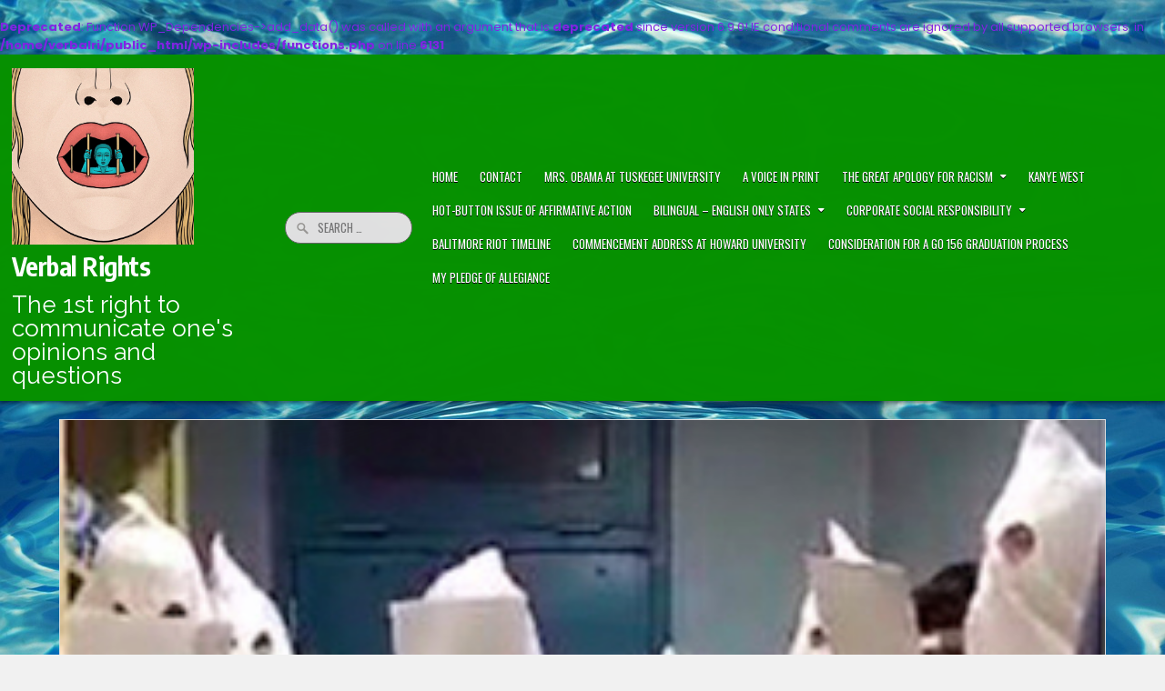

--- FILE ---
content_type: text/html; charset=UTF-8
request_url: http://verbalrights.com/?p=3806
body_size: 72553
content:
<!DOCTYPE html>
<html lang="en-US">
<head>
<meta charset="UTF-8">
<meta name="viewport" content="width=device-width, initial-scale=1.0">
<link rel="profile" href="http://gmpg.org/xfn/11">
		<meta name="description" content="The 1st admendment of the U.S. constitution is to communicate opinions and questions through peaceful protests via civil/verbal rights demonstrations." />
		<meta name="keywords" content="free, speech, verbal, rights" />
<title>American Retro Negativity &#8211; Verbal Rights</title>
<br />
<b>Deprecated</b>:  Function WP_Dependencies-&gt;add_data() was called with an argument that is <strong>deprecated</strong> since version 6.9.0! IE conditional comments are ignored by all supported browsers. in <b>/home/verbalri/public_html/wp-includes/functions.php</b> on line <b>6131</b><br />
<meta name='robots' content='max-image-preview:large' />
<link rel='dns-prefetch' href='//fonts.googleapis.com' />
<link rel="alternate" type="application/rss+xml" title="Verbal Rights &raquo; Feed" href="http://verbalrights.com/?feed=rss2" />
<link rel="alternate" type="application/rss+xml" title="Verbal Rights &raquo; Comments Feed" href="http://verbalrights.com/?feed=comments-rss2" />
<link rel="alternate" title="oEmbed (JSON)" type="application/json+oembed" href="http://verbalrights.com/index.php?rest_route=%2Foembed%2F1.0%2Fembed&#038;url=http%3A%2F%2Fverbalrights.com%2F%3Fp%3D3806" />
<link rel="alternate" title="oEmbed (XML)" type="text/xml+oembed" href="http://verbalrights.com/index.php?rest_route=%2Foembed%2F1.0%2Fembed&#038;url=http%3A%2F%2Fverbalrights.com%2F%3Fp%3D3806&#038;format=xml" />
<style id='wp-img-auto-sizes-contain-inline-css' type='text/css'>
img:is([sizes=auto i],[sizes^="auto," i]){contain-intrinsic-size:3000px 1500px}
/*# sourceURL=wp-img-auto-sizes-contain-inline-css */
</style>
<style id='wp-emoji-styles-inline-css' type='text/css'>

	img.wp-smiley, img.emoji {
		display: inline !important;
		border: none !important;
		box-shadow: none !important;
		height: 1em !important;
		width: 1em !important;
		margin: 0 0.07em !important;
		vertical-align: -0.1em !important;
		background: none !important;
		padding: 0 !important;
	}
/*# sourceURL=wp-emoji-styles-inline-css */
</style>
<style id='wp-block-library-inline-css' type='text/css'>
:root{--wp-block-synced-color:#7a00df;--wp-block-synced-color--rgb:122,0,223;--wp-bound-block-color:var(--wp-block-synced-color);--wp-editor-canvas-background:#ddd;--wp-admin-theme-color:#007cba;--wp-admin-theme-color--rgb:0,124,186;--wp-admin-theme-color-darker-10:#006ba1;--wp-admin-theme-color-darker-10--rgb:0,107,160.5;--wp-admin-theme-color-darker-20:#005a87;--wp-admin-theme-color-darker-20--rgb:0,90,135;--wp-admin-border-width-focus:2px}@media (min-resolution:192dpi){:root{--wp-admin-border-width-focus:1.5px}}.wp-element-button{cursor:pointer}:root .has-very-light-gray-background-color{background-color:#eee}:root .has-very-dark-gray-background-color{background-color:#313131}:root .has-very-light-gray-color{color:#eee}:root .has-very-dark-gray-color{color:#313131}:root .has-vivid-green-cyan-to-vivid-cyan-blue-gradient-background{background:linear-gradient(135deg,#00d084,#0693e3)}:root .has-purple-crush-gradient-background{background:linear-gradient(135deg,#34e2e4,#4721fb 50%,#ab1dfe)}:root .has-hazy-dawn-gradient-background{background:linear-gradient(135deg,#faaca8,#dad0ec)}:root .has-subdued-olive-gradient-background{background:linear-gradient(135deg,#fafae1,#67a671)}:root .has-atomic-cream-gradient-background{background:linear-gradient(135deg,#fdd79a,#004a59)}:root .has-nightshade-gradient-background{background:linear-gradient(135deg,#330968,#31cdcf)}:root .has-midnight-gradient-background{background:linear-gradient(135deg,#020381,#2874fc)}:root{--wp--preset--font-size--normal:16px;--wp--preset--font-size--huge:42px}.has-regular-font-size{font-size:1em}.has-larger-font-size{font-size:2.625em}.has-normal-font-size{font-size:var(--wp--preset--font-size--normal)}.has-huge-font-size{font-size:var(--wp--preset--font-size--huge)}.has-text-align-center{text-align:center}.has-text-align-left{text-align:left}.has-text-align-right{text-align:right}.has-fit-text{white-space:nowrap!important}#end-resizable-editor-section{display:none}.aligncenter{clear:both}.items-justified-left{justify-content:flex-start}.items-justified-center{justify-content:center}.items-justified-right{justify-content:flex-end}.items-justified-space-between{justify-content:space-between}.screen-reader-text{border:0;clip-path:inset(50%);height:1px;margin:-1px;overflow:hidden;padding:0;position:absolute;width:1px;word-wrap:normal!important}.screen-reader-text:focus{background-color:#ddd;clip-path:none;color:#444;display:block;font-size:1em;height:auto;left:5px;line-height:normal;padding:15px 23px 14px;text-decoration:none;top:5px;width:auto;z-index:100000}html :where(.has-border-color){border-style:solid}html :where([style*=border-top-color]){border-top-style:solid}html :where([style*=border-right-color]){border-right-style:solid}html :where([style*=border-bottom-color]){border-bottom-style:solid}html :where([style*=border-left-color]){border-left-style:solid}html :where([style*=border-width]){border-style:solid}html :where([style*=border-top-width]){border-top-style:solid}html :where([style*=border-right-width]){border-right-style:solid}html :where([style*=border-bottom-width]){border-bottom-style:solid}html :where([style*=border-left-width]){border-left-style:solid}html :where(img[class*=wp-image-]){height:auto;max-width:100%}:where(figure){margin:0 0 1em}html :where(.is-position-sticky){--wp-admin--admin-bar--position-offset:var(--wp-admin--admin-bar--height,0px)}@media screen and (max-width:600px){html :where(.is-position-sticky){--wp-admin--admin-bar--position-offset:0px}}

/*# sourceURL=wp-block-library-inline-css */
</style><style id='global-styles-inline-css' type='text/css'>
:root{--wp--preset--aspect-ratio--square: 1;--wp--preset--aspect-ratio--4-3: 4/3;--wp--preset--aspect-ratio--3-4: 3/4;--wp--preset--aspect-ratio--3-2: 3/2;--wp--preset--aspect-ratio--2-3: 2/3;--wp--preset--aspect-ratio--16-9: 16/9;--wp--preset--aspect-ratio--9-16: 9/16;--wp--preset--color--black: #000000;--wp--preset--color--cyan-bluish-gray: #abb8c3;--wp--preset--color--white: #ffffff;--wp--preset--color--pale-pink: #f78da7;--wp--preset--color--vivid-red: #cf2e2e;--wp--preset--color--luminous-vivid-orange: #ff6900;--wp--preset--color--luminous-vivid-amber: #fcb900;--wp--preset--color--light-green-cyan: #7bdcb5;--wp--preset--color--vivid-green-cyan: #00d084;--wp--preset--color--pale-cyan-blue: #8ed1fc;--wp--preset--color--vivid-cyan-blue: #0693e3;--wp--preset--color--vivid-purple: #9b51e0;--wp--preset--gradient--vivid-cyan-blue-to-vivid-purple: linear-gradient(135deg,rgb(6,147,227) 0%,rgb(155,81,224) 100%);--wp--preset--gradient--light-green-cyan-to-vivid-green-cyan: linear-gradient(135deg,rgb(122,220,180) 0%,rgb(0,208,130) 100%);--wp--preset--gradient--luminous-vivid-amber-to-luminous-vivid-orange: linear-gradient(135deg,rgb(252,185,0) 0%,rgb(255,105,0) 100%);--wp--preset--gradient--luminous-vivid-orange-to-vivid-red: linear-gradient(135deg,rgb(255,105,0) 0%,rgb(207,46,46) 100%);--wp--preset--gradient--very-light-gray-to-cyan-bluish-gray: linear-gradient(135deg,rgb(238,238,238) 0%,rgb(169,184,195) 100%);--wp--preset--gradient--cool-to-warm-spectrum: linear-gradient(135deg,rgb(74,234,220) 0%,rgb(151,120,209) 20%,rgb(207,42,186) 40%,rgb(238,44,130) 60%,rgb(251,105,98) 80%,rgb(254,248,76) 100%);--wp--preset--gradient--blush-light-purple: linear-gradient(135deg,rgb(255,206,236) 0%,rgb(152,150,240) 100%);--wp--preset--gradient--blush-bordeaux: linear-gradient(135deg,rgb(254,205,165) 0%,rgb(254,45,45) 50%,rgb(107,0,62) 100%);--wp--preset--gradient--luminous-dusk: linear-gradient(135deg,rgb(255,203,112) 0%,rgb(199,81,192) 50%,rgb(65,88,208) 100%);--wp--preset--gradient--pale-ocean: linear-gradient(135deg,rgb(255,245,203) 0%,rgb(182,227,212) 50%,rgb(51,167,181) 100%);--wp--preset--gradient--electric-grass: linear-gradient(135deg,rgb(202,248,128) 0%,rgb(113,206,126) 100%);--wp--preset--gradient--midnight: linear-gradient(135deg,rgb(2,3,129) 0%,rgb(40,116,252) 100%);--wp--preset--font-size--small: 13px;--wp--preset--font-size--medium: 20px;--wp--preset--font-size--large: 36px;--wp--preset--font-size--x-large: 42px;--wp--preset--spacing--20: 0.44rem;--wp--preset--spacing--30: 0.67rem;--wp--preset--spacing--40: 1rem;--wp--preset--spacing--50: 1.5rem;--wp--preset--spacing--60: 2.25rem;--wp--preset--spacing--70: 3.38rem;--wp--preset--spacing--80: 5.06rem;--wp--preset--shadow--natural: 6px 6px 9px rgba(0, 0, 0, 0.2);--wp--preset--shadow--deep: 12px 12px 50px rgba(0, 0, 0, 0.4);--wp--preset--shadow--sharp: 6px 6px 0px rgba(0, 0, 0, 0.2);--wp--preset--shadow--outlined: 6px 6px 0px -3px rgb(255, 255, 255), 6px 6px rgb(0, 0, 0);--wp--preset--shadow--crisp: 6px 6px 0px rgb(0, 0, 0);}:where(.is-layout-flex){gap: 0.5em;}:where(.is-layout-grid){gap: 0.5em;}body .is-layout-flex{display: flex;}.is-layout-flex{flex-wrap: wrap;align-items: center;}.is-layout-flex > :is(*, div){margin: 0;}body .is-layout-grid{display: grid;}.is-layout-grid > :is(*, div){margin: 0;}:where(.wp-block-columns.is-layout-flex){gap: 2em;}:where(.wp-block-columns.is-layout-grid){gap: 2em;}:where(.wp-block-post-template.is-layout-flex){gap: 1.25em;}:where(.wp-block-post-template.is-layout-grid){gap: 1.25em;}.has-black-color{color: var(--wp--preset--color--black) !important;}.has-cyan-bluish-gray-color{color: var(--wp--preset--color--cyan-bluish-gray) !important;}.has-white-color{color: var(--wp--preset--color--white) !important;}.has-pale-pink-color{color: var(--wp--preset--color--pale-pink) !important;}.has-vivid-red-color{color: var(--wp--preset--color--vivid-red) !important;}.has-luminous-vivid-orange-color{color: var(--wp--preset--color--luminous-vivid-orange) !important;}.has-luminous-vivid-amber-color{color: var(--wp--preset--color--luminous-vivid-amber) !important;}.has-light-green-cyan-color{color: var(--wp--preset--color--light-green-cyan) !important;}.has-vivid-green-cyan-color{color: var(--wp--preset--color--vivid-green-cyan) !important;}.has-pale-cyan-blue-color{color: var(--wp--preset--color--pale-cyan-blue) !important;}.has-vivid-cyan-blue-color{color: var(--wp--preset--color--vivid-cyan-blue) !important;}.has-vivid-purple-color{color: var(--wp--preset--color--vivid-purple) !important;}.has-black-background-color{background-color: var(--wp--preset--color--black) !important;}.has-cyan-bluish-gray-background-color{background-color: var(--wp--preset--color--cyan-bluish-gray) !important;}.has-white-background-color{background-color: var(--wp--preset--color--white) !important;}.has-pale-pink-background-color{background-color: var(--wp--preset--color--pale-pink) !important;}.has-vivid-red-background-color{background-color: var(--wp--preset--color--vivid-red) !important;}.has-luminous-vivid-orange-background-color{background-color: var(--wp--preset--color--luminous-vivid-orange) !important;}.has-luminous-vivid-amber-background-color{background-color: var(--wp--preset--color--luminous-vivid-amber) !important;}.has-light-green-cyan-background-color{background-color: var(--wp--preset--color--light-green-cyan) !important;}.has-vivid-green-cyan-background-color{background-color: var(--wp--preset--color--vivid-green-cyan) !important;}.has-pale-cyan-blue-background-color{background-color: var(--wp--preset--color--pale-cyan-blue) !important;}.has-vivid-cyan-blue-background-color{background-color: var(--wp--preset--color--vivid-cyan-blue) !important;}.has-vivid-purple-background-color{background-color: var(--wp--preset--color--vivid-purple) !important;}.has-black-border-color{border-color: var(--wp--preset--color--black) !important;}.has-cyan-bluish-gray-border-color{border-color: var(--wp--preset--color--cyan-bluish-gray) !important;}.has-white-border-color{border-color: var(--wp--preset--color--white) !important;}.has-pale-pink-border-color{border-color: var(--wp--preset--color--pale-pink) !important;}.has-vivid-red-border-color{border-color: var(--wp--preset--color--vivid-red) !important;}.has-luminous-vivid-orange-border-color{border-color: var(--wp--preset--color--luminous-vivid-orange) !important;}.has-luminous-vivid-amber-border-color{border-color: var(--wp--preset--color--luminous-vivid-amber) !important;}.has-light-green-cyan-border-color{border-color: var(--wp--preset--color--light-green-cyan) !important;}.has-vivid-green-cyan-border-color{border-color: var(--wp--preset--color--vivid-green-cyan) !important;}.has-pale-cyan-blue-border-color{border-color: var(--wp--preset--color--pale-cyan-blue) !important;}.has-vivid-cyan-blue-border-color{border-color: var(--wp--preset--color--vivid-cyan-blue) !important;}.has-vivid-purple-border-color{border-color: var(--wp--preset--color--vivid-purple) !important;}.has-vivid-cyan-blue-to-vivid-purple-gradient-background{background: var(--wp--preset--gradient--vivid-cyan-blue-to-vivid-purple) !important;}.has-light-green-cyan-to-vivid-green-cyan-gradient-background{background: var(--wp--preset--gradient--light-green-cyan-to-vivid-green-cyan) !important;}.has-luminous-vivid-amber-to-luminous-vivid-orange-gradient-background{background: var(--wp--preset--gradient--luminous-vivid-amber-to-luminous-vivid-orange) !important;}.has-luminous-vivid-orange-to-vivid-red-gradient-background{background: var(--wp--preset--gradient--luminous-vivid-orange-to-vivid-red) !important;}.has-very-light-gray-to-cyan-bluish-gray-gradient-background{background: var(--wp--preset--gradient--very-light-gray-to-cyan-bluish-gray) !important;}.has-cool-to-warm-spectrum-gradient-background{background: var(--wp--preset--gradient--cool-to-warm-spectrum) !important;}.has-blush-light-purple-gradient-background{background: var(--wp--preset--gradient--blush-light-purple) !important;}.has-blush-bordeaux-gradient-background{background: var(--wp--preset--gradient--blush-bordeaux) !important;}.has-luminous-dusk-gradient-background{background: var(--wp--preset--gradient--luminous-dusk) !important;}.has-pale-ocean-gradient-background{background: var(--wp--preset--gradient--pale-ocean) !important;}.has-electric-grass-gradient-background{background: var(--wp--preset--gradient--electric-grass) !important;}.has-midnight-gradient-background{background: var(--wp--preset--gradient--midnight) !important;}.has-small-font-size{font-size: var(--wp--preset--font-size--small) !important;}.has-medium-font-size{font-size: var(--wp--preset--font-size--medium) !important;}.has-large-font-size{font-size: var(--wp--preset--font-size--large) !important;}.has-x-large-font-size{font-size: var(--wp--preset--font-size--x-large) !important;}
/*# sourceURL=global-styles-inline-css */
</style>

<style id='classic-theme-styles-inline-css' type='text/css'>
/*! This file is auto-generated */
.wp-block-button__link{color:#fff;background-color:#32373c;border-radius:9999px;box-shadow:none;text-decoration:none;padding:calc(.667em + 2px) calc(1.333em + 2px);font-size:1.125em}.wp-block-file__button{background:#32373c;color:#fff;text-decoration:none}
/*# sourceURL=/wp-includes/css/classic-themes.min.css */
</style>
<link rel='stylesheet' id='magsoul-maincss-css' href='http://verbalrights.com/wp-content/themes/magsoul-pro/style.css' type='text/css' media='all' />
<link rel='stylesheet' id='fontawesome-css' href='http://verbalrights.com/wp-content/themes/magsoul-pro/assets/css/all.min.css' type='text/css' media='all' />
<link rel='stylesheet' id='magsoul-webfont-css' href='//fonts.googleapis.com/css2?family=Oswald:wght@400;500;700&#038;family=Poppins:ital,wght@0,400;0,500;0,700;1,400;1,500;1,700&#038;family=Encode+Sans+Condensed:wght@400;500;700&#038;display=swap' type='text/css' media='all' />
<link rel='stylesheet' id='magsoul-customfont-css' href='//fonts.googleapis.com/css2?family=Raleway:ital,wght@0,400;0,500;0,700;1,400;1,500;1,700&#038;display=swap' type='text/css' media='all' />
<script type="text/javascript" src="http://verbalrights.com/wp-includes/js/jquery/jquery.min.js?ver=3.7.1" id="jquery-core-js"></script>
<script type="text/javascript" src="http://verbalrights.com/wp-includes/js/jquery/jquery-migrate.min.js?ver=3.4.1" id="jquery-migrate-js"></script>
<link rel="https://api.w.org/" href="http://verbalrights.com/index.php?rest_route=/" /><link rel="alternate" title="JSON" type="application/json" href="http://verbalrights.com/index.php?rest_route=/wp/v2/posts/3806" /><link rel="EditURI" type="application/rsd+xml" title="RSD" href="http://verbalrights.com/xmlrpc.php?rsd" />
<meta name="generator" content="WordPress 6.9" />
<link rel="canonical" href="http://verbalrights.com/?p=3806" />
<link rel='shortlink' href='http://verbalrights.com/?p=3806' />
    <style type="text/css">
    body{}

    h1{}
    h2{}
    h3{}
    h4{}
    h5{}
    h6{}
    h1,h2,h3,h4,h5,h6{}

    pre,code,kbd,tt,var{}

    button,input[type="button"],input[type="reset"],input[type="submit"]{}

    .magsoul-site-title{font-size:28px;}
    .magsoul-site-description{font-family:'Raleway';font-size:26px;}

    .magsoul-header-image .magsoul-header-image-info .magsoul-header-image-site-title{}
    .magsoul-header-image .magsoul-header-image-info .magsoul-header-image-site-description{}

    .magsoul-primary-nav-menu a,.magsoul-primary-responsive-menu-icon,.magsoul-search-mobile-btn,.magsoul-header-layout-search input.magsoul-search-field{}
    .magsoul-primary-nav-menu > li > a,.magsoul-primary-responsive-menu-icon,.magsoul-search-mobile-btn,.magsoul-header-layout-search input.magsoul-search-field{}

    .magsoul-secondary-nav-menu a,.magsoul-secondary-responsive-menu-icon{}
    .magsoul-secondary-nav-menu > li > a,.magsoul-secondary-responsive-menu-icon{}

    .magsoul-trending-news{}

    .entry-title{}

    .magsoul-entry-meta-single,.magsoul-entry-footer,.magsoul-share-buttons,.magsoul-share-buttons a{}

    .entry-content{}

    .magsoul-page-header h1{}

    h2.comments-title,.comments-area .comment-reply-title,.magsoul-author-bio-name,.magsoul-author-item .magsoul-author-name,.magsoul-related-posts-wrapper .magsoul-related-posts-title{}

    .magsoul-sidebar-widget-areas .widget .magsoul-widget-title,.magsoul-featured-posts-area .widget .magsoul-widget-title,.magsoul-posts-wrapper .magsoul-posts-heading,.widget.magsoul-tabbed-widget .magsoul-tabbed-wrapper .magsoul-tabbed-names li a,.entry-content .magsoul-tabbed-wrapper .magsoul-tabbed-names li a,.entry-content .magsoul-widget-title{}

    #magsoul-footer-blocks .widget .magsoul-widget-title{}

    .magsoul-list-post .magsoul-list-post-title{}

    .magsoul-list-post-header,.magsoul-list-post-footer{}

    .magsoul-grid-post .magsoul-grid-post-title{font-family:'Raleway';font-size:18px;font-style:italic;text-transform:capitalize;}

    .magsoul-related-posts-list .magsoul-related-post-item-heading{}

    .magsoul-grid-post-header,.magsoul-grid-post-footer{font-family:'Raleway';font-size:12px;}

    .magsoul-load-more-button-wrapper .magsoul-load-more-button,.navigation.posts-navigation,.navigation.pagination{}

    .widget_tag_cloud a{}
    </style>
        <style type="text/css">
        
            body,button,input,select,textarea{color:#8224e3}
                    h1,h2,h3,h4,h5,h6{color:#0d9e00}
    
        
        
                
                            
                            
                                    
        .magsoul-header-inside{background:#079100;}
        
        
            
                            
            .entry-title,.entry-title a{color:#008e1a;}
                        
        .magsoul-list-post .magsoul-list-post-title,.magsoul-list-post .magsoul-list-post-title a{color:#dd0000 !important;}
                
    
        .magsoul-grid-post .magsoul-grid-post-title,.magsoul-grid-post .magsoul-grid-post-title a{color:#dd0606 !important;}
                .magsoul-grid-post .magsoul-grid-post-title a:hover,.magsoul-grid-post .magsoul-grid-post-title a:focus,.magsoul-grid-post .magsoul-grid-post-title a:active{color:#20b200 !important;}
    
                
                            
            
                        
                        
        
                    
        
        
        
                        
                
                    
                
                
        
        </style>
        <style type="text/css">
    
    
    
    
    
    
    
                        .magsoul-logo-img{max-width:200px;}
            
    
    
    
    
    
    
    @media only screen and (min-width: 961px) {
                            }
    </style>
    <meta name="bmi-version" content="2.0.0" />    <style type="text/css">
            .magsoul-site-title, .magsoul-site-title a, .magsoul-site-description {color: #ffffff;}
        </style>
    <style type="text/css" id="custom-background-css">
body.custom-background { background-image: url("http://verbalrights.com/wp-content/uploads/2025/07/wallpaper-water.jpg"); background-position: left top; background-size: auto; background-repeat: repeat; background-attachment: fixed; }
</style>
	      <script defer type="text/javascript" id="bmip-js-inline-remove-js">
        function objectToQueryString(obj){
          return Object.keys(obj).map(key => key + '=' + obj[key]).join('&');
        }

        function globalBMIKeepAlive() {
          let xhr = new XMLHttpRequest();
          let data = { action: "bmip_keepalive", token: "bmip", f: "refresh" };
          let url = 'http://verbalrights.com/wp-admin/admin-ajax.php' + '?' + objectToQueryString(data);
          xhr.open('POST', url, true);
          xhr.setRequestHeader("X-Requested-With", "XMLHttpRequest");
          xhr.onreadystatechange = function () {
            if (xhr.readyState === 4) {
              let response;
              if (response = JSON.parse(xhr.responseText)) {
                if (typeof response.status != 'undefined' && response.status === 'success') {
                  //setTimeout(globalBMIKeepAlive, 3000);
                } else {
                  //setTimeout(globalBMIKeepAlive, 20000);
                }
              }
            }
          };

          xhr.send(JSON.stringify(data));
        }

        document.querySelector('#bmip-js-inline-remove-js').remove();
      </script>
      </head>

<body class="wp-singular post-template-default single single-post postid-3806 single-format-standard custom-background wp-custom-logo wp-theme-magsoul-pro magsoul-animated magsoul-fadein magsoul-pro-theme-is-active magsoul-custom-logo-active magsoul-singular-page magsoul-layout-type-full magsoul-masonry-active magsoul-views-active magsoul-layout-full-width magsoul-header-style-logo-search-menu magsoul-header-text-active magsoul-tagline-active magsoul-logo-above-title magsoul-primary-menu-active magsoul-primary-mobile-menu-active magsoul-secondary-menu-active magsoul-secondary-mobile-menu-active magsoul-grid-post-title-animated magsoul-full-width-thumbnail ajax-themesdna-likes ajax-themesdna-views" id="magsoul-site-body" itemscope="itemscope" itemtype="http://schema.org/WebPage">
<a class="skip-link screen-reader-text" href="#magsoul-content-wrapper">Skip to content</a>




<div class="magsoul-site-header magsoul-container" id="magsoul-header" itemscope="itemscope" itemtype="http://schema.org/WPHeader" role="banner">
<div class="magsoul-head-content magsoul-clearfix" id="magsoul-head-content">

<div class="magsoul-header-inside magsoul-clearfix">
<div class="magsoul-header-inside-content magsoul-clearfix">
<div class="magsoul-outer-wrapper magsoul-header-outer-wrapper"><div class="magsoul-header-inside-container">

<div class="magsoul-primary-menu-mobile-button" id="magsoul-primary-menu-mobile-button"><button class="magsoul-primary-responsive-menu-icon" aria-controls="magsoul-menu-primary-navigation" aria-expanded="false"></button></div>
<div class="magsoul-header-layout-logo magsoul-header-layout-item">
<div class="magsoul-header-layout-logo-inside magsoul-header-layout-item-inside">
    <div class="site-branding site-branding-full">
    <div class="magsoul-custom-logo-image">
    <a href="http://verbalrights.com/" rel="home" class="magsoul-logo-img-link">
        <img src="http://verbalrights.com/wp-content/uploads/2025/07/cropped-caricature-5280767_1280.jpg" alt="" class="magsoul-logo-img"/>
    </a>
    </div>
    <div class="magsoul-logo-info magsoul-custom-logo-info">            <p class="magsoul-site-title"><a href="http://verbalrights.com/" rel="home">Verbal Rights</a></p>
            <p class="magsoul-site-description">The 1st right to communicate one&#039;s opinions and questions</p>    </div>
    </div>
</div>
</div>

<div class="magsoul-header-layout-search magsoul-header-layout-item">
<div class="magsoul-header-layout-search-inside magsoul-header-layout-item-inside">

<form role="search" method="get" class="magsoul-search-form" action="http://verbalrights.com/">
<label>
    <span class="magsoul-sr-only">Search for:</span>
    <input type="search" class="magsoul-search-field" placeholder="Search &hellip;" value="" name="s" />
</label>
<input type="submit" class="magsoul-search-submit" value="&#xf002;" />
</form></div>
</div>


<div class="magsoul-header-layout-menu magsoul-header-layout-item">
<div class="magsoul-header-layout-menu-inside magsoul-header-layout-item-inside">
<div class="magsoul-container magsoul-primary-menu-container magsoul-clearfix">
<div class="magsoul-primary-menu-container-inside magsoul-clearfix">
<nav class="magsoul-nav-primary" id="magsoul-primary-navigation" itemscope="itemscope" itemtype="http://schema.org/SiteNavigationElement" role="navigation" aria-label="Primary Menu">
<ul id="magsoul-menu-primary-navigation" class="magsoul-primary-nav-menu magsoul-menu-primary magsoul-clearfix"><li id="menu-item-21" class="menu-item menu-item-type-custom menu-item-object-custom menu-item-home menu-item-21"><a href="http://verbalrights.com/">HOME</a></li>
<li id="menu-item-300" class="menu-item menu-item-type-post_type menu-item-object-page menu-item-300"><a href="http://verbalrights.com/?page_id=298">CONTACT</a></li>
<li id="menu-item-846" class="menu-item menu-item-type-post_type menu-item-object-page menu-item-846"><a href="http://verbalrights.com/?page_id=844">Mrs. Obama at Tuskegee University</a></li>
<li id="menu-item-566" class="menu-item menu-item-type-post_type menu-item-object-page menu-item-566"><a href="http://verbalrights.com/?page_id=564">A Voice In Print</a></li>
<li id="menu-item-9" class="menu-item menu-item-type-post_type menu-item-object-page menu-item-has-children menu-item-9"><a href="http://verbalrights.com/?page_id=2">The Great Apology for Racism</a>
<ul class="sub-menu">
	<li id="menu-item-35" class="menu-item menu-item-type-post_type menu-item-object-page menu-item-35"><a href="http://verbalrights.com/?page_id=33">Akaka Bill</a></li>
	<li id="menu-item-646" class="menu-item menu-item-type-post_type menu-item-object-page menu-item-646"><a href="http://verbalrights.com/?page_id=644">Latino Affirmative Action</a></li>
</ul>
</li>
<li id="menu-item-633" class="menu-item menu-item-type-post_type menu-item-object-page menu-item-633"><a href="http://verbalrights.com/?page_id=631">Kanye West</a></li>
<li id="menu-item-182" class="menu-item menu-item-type-post_type menu-item-object-page menu-item-182"><a href="http://verbalrights.com/?page_id=180">Hot-button Issue of Affirmative Action</a></li>
<li id="menu-item-13" class="menu-item menu-item-type-post_type menu-item-object-page menu-item-has-children menu-item-13"><a href="http://verbalrights.com/?page_id=11">Bilingual – English only states</a>
<ul class="sub-menu">
	<li id="menu-item-398" class="menu-item menu-item-type-post_type menu-item-object-page menu-item-398"><a href="http://verbalrights.com/?page_id=396">Eroding Equal Employment Opportunity</a></li>
	<li id="menu-item-456" class="menu-item menu-item-type-post_type menu-item-object-page menu-item-456"><a href="http://verbalrights.com/?page_id=446">Preferred Worker</a></li>
</ul>
</li>
<li id="menu-item-16" class="menu-item menu-item-type-post_type menu-item-object-page menu-item-has-children menu-item-16"><a href="http://verbalrights.com/?page_id=14">Corporate Social Responsibility</a>
<ul class="sub-menu">
	<li id="menu-item-169" class="menu-item menu-item-type-post_type menu-item-object-page menu-item-169"><a href="http://verbalrights.com/?page_id=167">Nelson Mandela Commemorative Edition</a></li>
	<li id="menu-item-172" class="menu-item menu-item-type-post_type menu-item-object-page menu-item-172"><a href="http://verbalrights.com/?page_id=170">From a Quicksand of Racial Injustice…</a></li>
</ul>
</li>
<li id="menu-item-823" class="menu-item menu-item-type-post_type menu-item-object-page menu-item-823"><a href="http://verbalrights.com/?page_id=821">Balitmore Riot Timeline</a></li>
<li id="menu-item-38" class="menu-item menu-item-type-post_type menu-item-object-page menu-item-38"><a href="http://verbalrights.com/?page_id=36">Commencement Address at Howard University</a></li>
<li id="menu-item-205" class="menu-item menu-item-type-post_type menu-item-object-page menu-item-205"><a href="http://verbalrights.com/?page_id=203">Consideration for a GO 156 Graduation Process</a></li>
<li id="menu-item-3171" class="menu-item menu-item-type-post_type menu-item-object-page menu-item-3171"><a href="http://verbalrights.com/?page_id=3168">My Pledge of Allegiance</a></li>
<li class="magsoul-primary-menu-close-item"><a href="#" aria-label="Menu Close Button" class="magsoul-mobile-mennu-close"><i class="fas fa-xmark" aria-hidden="true" title="Close"></i></a></li></ul></nav>
</div>
</div>
</div>
</div>

<div class="magsoul-search-mobile-button" id="magsoul-search-mobile-button"><button class="magsoul-search-mobile-btn" aria-label="Search" title="Search"></button></div>
</div>
</div></div>
</div>

</div><!--/#magsoul-head-content -->
</div><!--/#magsoul-header -->

<div id="magsoul-search-overlay-wrap" class="magsoul-search-overlay">
  <div class="magsoul-search-overlay-content">
    
<form role="search" method="get" class="magsoul-search-form" action="http://verbalrights.com/">
<label>
    <span class="magsoul-sr-only">Search for:</span>
    <input type="search" class="magsoul-search-field" placeholder="Search &hellip;" value="" name="s" />
</label>
<input type="submit" class="magsoul-search-submit" value="&#xf002;" />
</form>  </div>
  <button class="magsoul-search-closebtn" aria-label="Close Search" title="Close Search">&#xD7;</button>
</div>


<div id="magsoul-header-end"></div>





<div class="magsoul-outer-wrapper magsoul-main-area-outer-wrapper" id="magsoul-wrapper-outside">

<div class="magsoul-container magsoul-clearfix" id="magsoul-wrapper">
<div class="magsoul-content-wrapper magsoul-clearfix" id="magsoul-content-wrapper">
<div class="magsoul-main-wrapper magsoul-clearfix" id="magsoul-main-wrapper" itemscope="itemscope" itemtype="http://schema.org/Blog" role="main">
<div class="theiaStickySidebar">
<div class="magsoul-main-wrapper-inside magsoul-clearfix">




<div class="magsoul-left-right-wrapper magsoul-clearfix">



</div>


<div class="magsoul-posts-wrapper" id="magsoul-posts-wrapper">



<article id="post-3806" class="magsoul-post-singular magsoul-box post-3806 post type-post status-publish format-standard has-post-thumbnail hentry category-civil-protest category-equal-opportunity category-featured category-first-amendment-rights category-music category-racism category-social-change wpcat-4-id wpcat-8-id wpcat-16-id wpcat-14-id wpcat-13-id wpcat-7-id wpcat-17-id">
<div class="magsoul-box-inside">

                        <div class="magsoul-post-thumbnail-single">
                                                                                                        <a href="http://verbalrights.com/?p=3806" title="Permanent Link to American Retro Negativity" class="magsoul-post-thumbnail-single-link"><img width="301" height="352" src="http://verbalrights.com/wp-content/uploads/2016/01/Citadel-KKK1.jpg" class="magsoul-post-thumbnail-single-img wp-post-image" alt="" title="American Retro Negativity" decoding="async" fetchpriority="high" srcset="http://verbalrights.com/wp-content/uploads/2016/01/Citadel-KKK1.jpg 301w, http://verbalrights.com/wp-content/uploads/2016/01/Citadel-KKK1-257x300.jpg 257w, http://verbalrights.com/wp-content/uploads/2016/01/Citadel-KKK1-214x250.jpg 214w" sizes="(max-width: 301px) 100vw, 301px" /></a>
                                                                                            </div>
        
                        
            <header class="entry-header">
    <div class="entry-header-inside magsoul-clearfix">
                
                    <h1 class="post-title entry-title"><a href="http://verbalrights.com/?p=3806" rel="bookmark">American Retro Negativity</a></h1>        
                
                        <div class="magsoul-entry-meta-single">
                                <span class="magsoul-entry-meta-single-likes"><a href="#" class="themesdna-likes" id="themesdna-likes-3806" title="Like this"><span class="themesdna-likes-count">0</span></a><span class="magsoul-entry-meta-single-likes-text"> Likes</span></span>    <span class="magsoul-entry-meta-single-views"><span class="themesdna-views" id="themesdna-views-3806" title="253 Views">253</span><span class="magsoul-entry-meta-single-views-text"> Views</span></span>        </div>
            </div>
    </header><!-- .entry-header -->
        
                <div class="magsoul-share-buttons magsoul-clearfix"><span class="magsoul-share-text">Share: </span><a class="magsoul-share-buttons-twitter" href="https://x.com/intent/post?text=American%20Retro%20Negativity&#038;url=http%3A%2F%2Fverbalrights.com%2F%3Fp%3D3806" target="_blank" rel="nofollow" title="Share this on X"><i class="fab fa-x-twitter" aria-hidden="true"></i>X</a><a class="magsoul-share-buttons-facebook" href="https://www.facebook.com/sharer.php?u=http%3A%2F%2Fverbalrights.com%2F%3Fp%3D3806" target="_blank" rel="nofollow" title="Share this on Facebook"><i class="fab fa-facebook-f" aria-hidden="true"></i>Facebook</a><a class="magsoul-share-buttons-pinterest" href="https://pinterest.com/pin/create/button/?url=http%3A%2F%2Fverbalrights.com%2F%3Fp%3D3806&#038;media=http://verbalrights.com/wp-content/uploads/2016/01/Citadel-KKK1.jpg&#038;description=American%20Retro%20Negativity" target="_blank" rel="nofollow" title="Share this on Pinterest"><i class="fab fa-pinterest" aria-hidden="true"></i>Pinterest</a><a class="magsoul-share-buttons-reddit" href="https://www.reddit.com/submit?url=http%3A%2F%2Fverbalrights.com%2F%3Fp%3D3806&#038;title=American%20Retro%20Negativity" target="_blank" rel="nofollow" title="Share this on Reddit"><i class="fab fa-reddit" aria-hidden="true"></i>Reddit</a><a class="magsoul-share-buttons-vk" href="https://vk.com/share.php?url=http%3A%2F%2Fverbalrights.com%2F%3Fp%3D3806&#038;title=American%20Retro%20Negativity" target="_blank" rel="nofollow" title="Share this on VK"><i class="fab fa-vk" aria-hidden="true"></i>VK</a><a class="magsoul-share-buttons-digg" href="https://digg.com/submit?url=http%3A%2F%2Fverbalrights.com%2F%3Fp%3D3806&#038;title=American%20Retro%20Negativity" target="_blank" rel="nofollow" title="Share this on Digg"><i class="fab fa-digg" aria-hidden="true"></i>Digg</a><a class="magsoul-share-buttons-linkedin" href="https://www.linkedin.com/shareArticle?mini=true&#038;title=American%20Retro%20Negativity&#038;url=http%3A%2F%2Fverbalrights.com%2F%3Fp%3D3806" target="_blank" rel="nofollow" title="Share this on Linkedin"><i class="fab fa-linkedin-in" aria-hidden="true"></i>Linkedin</a><a class="magsoul-share-buttons-mix" href="https://mix.com/add?url=http%3A%2F%2Fverbalrights.com%2F%3Fp%3D3806" target="_blank" rel="nofollow" title="Share this on Mix"><i class="fab fa-mix" aria-hidden="true"></i>Mix</a></div>        
    
    <div class="entry-content magsoul-clearfix">
            <p>These two tiny, yet large, American retro lines of thinking just came to my attention and it really sends home the backward minds too many Americans spend time with.  These are particularly interesting as they take place in schools, whereas, any adult associated with encouraging the custuming activity in this KKK brand is unqualified to be part of an education system or process.</p>
<p><a href="http://verbalrights.com/wp-content/uploads/2016/01/Citadel-KKK.jpg" rel="attachment wp-att-3807"><img decoding="async" class="size-medium wp-image-3807 aligncenter" src="http://verbalrights.com/wp-content/uploads/2016/01/Citadel-KKK-262x300.jpg" alt="Citadel KKK" width="262" height="300" srcset="http://verbalrights.com/wp-content/uploads/2016/01/Citadel-KKK-262x300.jpg 262w, http://verbalrights.com/wp-content/uploads/2016/01/Citadel-KKK-218x250.jpg 218w, http://verbalrights.com/wp-content/uploads/2016/01/Citadel-KKK.jpg 311w" sizes="(max-width: 262px) 100vw, 262px" /></a></p>
<p>The Rev. Al Sharpton and the National Action Network (NAN) say they have rescinded their request for the resignation of Lt. Gen. (rtd.) John Rosa, president of The Citadel, a military college in South Carolina.</p>
<p>Sharpton had called for Rosa’s resignation over a scandal involving Citadel students who were pictured wearing KKK-like outfits. The students claim they were singing Christmas carols as part of a “Ghost of Christmas Past” skit, but Sharpton branded their behavior a “display of race hatred,” according to local ABC affiliate WCSC. Sharpton also complained about the Confederate flag hanging in The Citadel’s Summerall Chapel.</p>
<p>But NAN changed its mind after meeting with Rosa.</p>
<p>“After having this meeting, we feel very comfortable in saying that the National Action Network and Lt. Gen. John Rosa will come together to overcome and erase the racial stigma that has shadowed our city,” the organization said in a release. “We will come together to ensure that the dignity and respect of each citizen on the campus is upheld regardless of race, creed or gender.”</p>
<p><a href="http://verbalrights.com/wp-content/uploads/2016/01/Citadel-KKK1.jpg" rel="attachment wp-att-3809"><img decoding="async" class="size-medium wp-image-3809 aligncenter" src="http://verbalrights.com/wp-content/uploads/2016/01/Citadel-KKK1-257x300.jpg" alt="Citadel KKK1" width="257" height="300" srcset="http://verbalrights.com/wp-content/uploads/2016/01/Citadel-KKK1-257x300.jpg 257w, http://verbalrights.com/wp-content/uploads/2016/01/Citadel-KKK1-214x250.jpg 214w, http://verbalrights.com/wp-content/uploads/2016/01/Citadel-KKK1.jpg 301w" sizes="(max-width: 257px) 100vw, 257px" /></a></p>
<p>The Citadel has taken swift action against the eight cadets involved in the incident, who have been suspended until Jan. 13. The cadets will also face a hearing, where Rosa will recommend disciplinary action. Rosa has also called on Dr. Lamont Melvin, chairman of the Citadel Minority Alumni Association (CMAA,) to assist in the hearing.</p>
<p>Citadel cadets</p>
<p>“I invited Dr. Melvin to be a part of this process to provide transparency, but, more importantly, to work together to build a learning environment where all cadets, no matter their background, can thrive at The Citadel,” Rosa said in a statement.</p>
<p>The CMMA posted a picture of the cadets wearing pillow cases with eye hole slits to its Facebook page, demanding The Citadel take action.</p>
<p>“This is not the first, second or third time that racially charged events have been documented to have occurred at The Citadel,” said Melvin in a statement. “It is easy to try to isolate events of this sort to a single item or incident, which would, on its face, be a disservice to minority cadets who have and are currently attending The Citadel. This issue is much bigger. It’s a cultural issue and it must be addressed and it must end now. When racist acts occur on campus, ALL students, black and white should feel the same degree of outrage that we do.”</p>
<p><a href="http://verbalrights.com/wp-content/uploads/2016/01/White-Girls-Nigger.jpg" rel="attachment wp-att-3812"><img loading="lazy" decoding="async" class="size-medium wp-image-3812 aligncenter" src="http://verbalrights.com/wp-content/uploads/2016/01/White-Girls-Nigger-300x176.jpg" alt="White Girls Nigger" width="300" height="176" srcset="http://verbalrights.com/wp-content/uploads/2016/01/White-Girls-Nigger.jpg 300w, http://verbalrights.com/wp-content/uploads/2016/01/White-Girls-Nigger-250x147.jpg 250w" sizes="auto, (max-width: 300px) 100vw, 300px" /></a></p>
<p>OK, so you’ve most likely heard about the group of attention-starved Caucasian girls, all seniors at Desert Vista High School in Phoenix, Arizona, who set social media on fire when they decided to pose for and upload a photo of themselves wearing black T-shirts, each emblazoned with a shiny gold letter that, when standing together, reads the N-word, right?</p>
<p>Now, feeling pressured to DO SOMETHING, a school district official released a somewhat safe-sounding statement that the six girls involved in the incident are facing disciplinary action.</p>
<p>“The students will be disciplined in accordance with district policy and while we don’t discuss specific discipline I can tell you that will be addressing the obvious need for sensitivity training in this case,” the official said.</p>
<p>Sensitivity training. Seriously?</p>
<p>I train people all the time. You can’t TRAIN somebody to be sensitive. Either they are already or they are not.</p>
<p>Sensitivity training on these stupid, giggly little twits would be a waste of some trainer’s time and employers money. They are old enough and knew exactly what they were doing. Trying to get attention. That’s why they uploaded the photo.</p>
<p>Six students at Desert Vista High School in Ahwatukee — a suburb of Phoenix, Arizona — took a picture proudly wearing shirts spelling out a racial slur that swept through social media this Friday.</p>
<p>The students can be seen here wearing shirts that, when standing side by side, spells the N word.</p>
<p>The students wore these shirts on the day of the senior class’s annual yearbook picture. Students are “allowed to wear pre-approved shirts with lettering or messages.” Their shirts were supposedly part of a larger message that reads “BEST * YOU’VE * EVER * SEEN * CLASS * OF *2016”.</p>
<p>No faculty member saw the offensive configuration of the lettered shirts until the picture surfaced online. A school spokeswoman told 12 News the photo was “unacceptable and does not represent the student body or the district.”</p>
<p>The school’s Black Student Union defiantly responded by tweeting a picture with a group of white and black students smiling together under the banner #thunderstrong. They also echoed the district’s sentiment that the six girls who wore the shirts spelling the racial slur do not reflect the Desert Vista High School student body.</p>
    </div><!-- .entry-content -->

    
                <div class="magsoul-related-posts-wrapper" id="magsoul-related-posts-wrapper">
            <div class="magsoul-related-posts-header"><h3 class="magsoul-related-posts-title"><span class="magsoul-related-posts-title-inside">Related Articles</span></h3></div>
        <div class="magsoul-related-posts-list">
        
                    <div class="magsoul-related-post-item magsoul-4-col-item">
                                                    <div class="magsoul-related-post-item-thumbnail magsoul-related-post-item-child">
                                <a class="magsoul-related-post-item-title magsoul-related-post-item-thumbnail-link" href="http://verbalrights.com/?p=811" title="Permanent Link to 7 AM (Documentary Intro)"><img width="360" height="263" src="http://verbalrights.com/wp-content/uploads/2015/04/7AM.jpg" class="magsoul-related-post-item-thumbnail-img wp-post-image" alt="" title="7 AM (Documentary Intro)" decoding="async" loading="lazy" srcset="http://verbalrights.com/wp-content/uploads/2015/04/7AM.jpg 476w, http://verbalrights.com/wp-content/uploads/2015/04/7AM-300x219.jpg 300w" sizes="auto, (max-width: 360px) 100vw, 360px" /></a>
                                                                                                <div class="magsoul-list-post-header magsoul-clearfix">
                                <span class="magsoul-featured-post-likes magsoul-list-post-header-meta"><a href="#" class="themesdna-likes" id="themesdna-likes-811" title="Like this"><span class="themesdna-likes-count">0</span></a></span>                                <span class="magsoul-featured-post-views magsoul-list-post-header-meta"><span class="themesdna-views" id="themesdna-views-811" title="231 Views">231</span></span>                                </div>
                                                                                                <div class="magsoul-mini-share-buttons-wrapper"><div class="magsoul-mini-share-buttons"><i class="far fa-star" aria-hidden="true"></i><div class="magsoul-mini-share-buttons-inner magsoul-clearfix"><div class="magsoul-mini-share-buttons-content"><a class="magsoul-mini-share-button magsoul-mini-share-button-linkedin" href="https://www.linkedin.com/shareArticle?mini=true&#038;title=7%20AM%20%28Documentary%20Intro%29&#038;url=http%3A%2F%2Fverbalrights.com%2F%3Fp%3D811" target="_blank" rel="nofollow" aria-label="Share on Linkedin : 7 AM (Documentary Intro)"><i class="fab fa-linkedin-in" aria-hidden="true" title="Share this on Linkedin"></i></a><a class="magsoul-mini-share-button magsoul-mini-share-button-pinterest" href="https://pinterest.com/pin/create/button/?url=http%3A%2F%2Fverbalrights.com%2F%3Fp%3D811&#038;media=http://verbalrights.com/wp-content/uploads/2015/04/7AM.jpg&#038;description=7%20AM%20%28Documentary%20Intro%29" target="_blank" rel="nofollow" aria-label="Share on Pinterest: 7 AM (Documentary Intro)"><i class="fab fa-pinterest" aria-hidden="true" title="Share this on Pinterest"></i></a><a class="magsoul-mini-share-button magsoul-mini-share-button-facebook" href="https://www.facebook.com/sharer.php?u=http%3A%2F%2Fverbalrights.com%2F%3Fp%3D811" target="_blank" rel="nofollow" aria-label="Share on Facebook : 7 AM (Documentary Intro)"><i class="fab fa-facebook-f" aria-hidden="true" title="Share this on Facebook"></i></a><a class="magsoul-mini-share-button magsoul-mini-share-button-twitter" href="https://x.com/intent/post?text=7%20AM%20%28Documentary%20Intro%29&#038;url=http%3A%2F%2Fverbalrights.com%2F%3Fp%3D811" target="_blank" rel="nofollow" aria-label="Share on X : 7 AM (Documentary Intro)"><i class="fab fa-x-twitter" aria-hidden="true" title="Share this on X"></i></a></div></div></div></div>                            </div>
                                                <div class="magsoul-related-post-item-heading magsoul-related-post-item-child"><a class="magsoul-related-post-item-title" href="http://verbalrights.com/?p=811" title="Permanent Link to 7 AM (Documentary Intro)">7 AM (Documentary Intro)</a></div>                    </div>

                
                    <div class="magsoul-related-post-item magsoul-4-col-item">
                                                    <div class="magsoul-related-post-item-thumbnail magsoul-related-post-item-child">
                                <a class="magsoul-related-post-item-title magsoul-related-post-item-thumbnail-link" href="http://verbalrights.com/?p=732" title="Permanent Link to 420"><img width="334" height="270" src="http://verbalrights.com/wp-content/uploads/2015/04/Stoner-Holiday.jpg" class="magsoul-related-post-item-thumbnail-img wp-post-image" alt="" title="420" decoding="async" loading="lazy" srcset="http://verbalrights.com/wp-content/uploads/2015/04/Stoner-Holiday.jpg 800w, http://verbalrights.com/wp-content/uploads/2015/04/Stoner-Holiday-300x243.jpg 300w" sizes="auto, (max-width: 334px) 100vw, 334px" /></a>
                                                                                                <div class="magsoul-list-post-header magsoul-clearfix">
                                <span class="magsoul-featured-post-likes magsoul-list-post-header-meta"><a href="#" class="themesdna-likes" id="themesdna-likes-732" title="Like this"><span class="themesdna-likes-count">0</span></a></span>                                <span class="magsoul-featured-post-views magsoul-list-post-header-meta"><span class="themesdna-views" id="themesdna-views-732" title="266 Views">266</span></span>                                </div>
                                                                                                <div class="magsoul-mini-share-buttons-wrapper"><div class="magsoul-mini-share-buttons"><i class="far fa-star" aria-hidden="true"></i><div class="magsoul-mini-share-buttons-inner magsoul-clearfix"><div class="magsoul-mini-share-buttons-content"><a class="magsoul-mini-share-button magsoul-mini-share-button-linkedin" href="https://www.linkedin.com/shareArticle?mini=true&#038;title=420&#038;url=http%3A%2F%2Fverbalrights.com%2F%3Fp%3D732" target="_blank" rel="nofollow" aria-label="Share on Linkedin : 420"><i class="fab fa-linkedin-in" aria-hidden="true" title="Share this on Linkedin"></i></a><a class="magsoul-mini-share-button magsoul-mini-share-button-pinterest" href="https://pinterest.com/pin/create/button/?url=http%3A%2F%2Fverbalrights.com%2F%3Fp%3D732&#038;media=http://verbalrights.com/wp-content/uploads/2015/04/Stoner-Holiday.jpg&#038;description=420" target="_blank" rel="nofollow" aria-label="Share on Pinterest: 420"><i class="fab fa-pinterest" aria-hidden="true" title="Share this on Pinterest"></i></a><a class="magsoul-mini-share-button magsoul-mini-share-button-facebook" href="https://www.facebook.com/sharer.php?u=http%3A%2F%2Fverbalrights.com%2F%3Fp%3D732" target="_blank" rel="nofollow" aria-label="Share on Facebook : 420"><i class="fab fa-facebook-f" aria-hidden="true" title="Share this on Facebook"></i></a><a class="magsoul-mini-share-button magsoul-mini-share-button-twitter" href="https://x.com/intent/post?text=420&#038;url=http%3A%2F%2Fverbalrights.com%2F%3Fp%3D732" target="_blank" rel="nofollow" aria-label="Share on X : 420"><i class="fab fa-x-twitter" aria-hidden="true" title="Share this on X"></i></a></div></div></div></div>                            </div>
                                                <div class="magsoul-related-post-item-heading magsoul-related-post-item-child"><a class="magsoul-related-post-item-title" href="http://verbalrights.com/?p=732" title="Permanent Link to 420">420</a></div>                    </div>

                
                    <div class="magsoul-related-post-item magsoul-4-col-item">
                                                    <div class="magsoul-related-post-item-thumbnail magsoul-related-post-item-child">
                                <a class="magsoul-related-post-item-title magsoul-related-post-item-thumbnail-link" href="http://verbalrights.com/?p=267" title="Permanent Link to &#8230;monkey chants from Russians"><img width="300" height="195" src="http://verbalrights.com/wp-content/uploads/2014/10/toure.jpg" class="magsoul-related-post-item-thumbnail-img wp-post-image" alt="" title="&#8230;monkey chants from Russians" decoding="async" loading="lazy" /></a>
                                                                                                <div class="magsoul-list-post-header magsoul-clearfix">
                                <span class="magsoul-featured-post-likes magsoul-list-post-header-meta"><a href="#" class="themesdna-likes" id="themesdna-likes-267" title="Like this"><span class="themesdna-likes-count">0</span></a></span>                                <span class="magsoul-featured-post-views magsoul-list-post-header-meta"><span class="themesdna-views" id="themesdna-views-267" title="214 Views">214</span></span>                                </div>
                                                                                                <div class="magsoul-mini-share-buttons-wrapper"><div class="magsoul-mini-share-buttons"><i class="far fa-star" aria-hidden="true"></i><div class="magsoul-mini-share-buttons-inner magsoul-clearfix"><div class="magsoul-mini-share-buttons-content"><a class="magsoul-mini-share-button magsoul-mini-share-button-linkedin" href="https://www.linkedin.com/shareArticle?mini=true&#038;title=%26%238230%3Bmonkey%20chants%20from%20Russians&#038;url=http%3A%2F%2Fverbalrights.com%2F%3Fp%3D267" target="_blank" rel="nofollow" aria-label="Share on Linkedin : &#8230;monkey chants from Russians"><i class="fab fa-linkedin-in" aria-hidden="true" title="Share this on Linkedin"></i></a><a class="magsoul-mini-share-button magsoul-mini-share-button-pinterest" href="https://pinterest.com/pin/create/button/?url=http%3A%2F%2Fverbalrights.com%2F%3Fp%3D267&#038;media=http://verbalrights.com/wp-content/uploads/2014/10/toure.jpg&#038;description=%26%238230%3Bmonkey%20chants%20from%20Russians" target="_blank" rel="nofollow" aria-label="Share on Pinterest: &#8230;monkey chants from Russians"><i class="fab fa-pinterest" aria-hidden="true" title="Share this on Pinterest"></i></a><a class="magsoul-mini-share-button magsoul-mini-share-button-facebook" href="https://www.facebook.com/sharer.php?u=http%3A%2F%2Fverbalrights.com%2F%3Fp%3D267" target="_blank" rel="nofollow" aria-label="Share on Facebook : &#8230;monkey chants from Russians"><i class="fab fa-facebook-f" aria-hidden="true" title="Share this on Facebook"></i></a><a class="magsoul-mini-share-button magsoul-mini-share-button-twitter" href="https://x.com/intent/post?text=%26%238230%3Bmonkey%20chants%20from%20Russians&#038;url=http%3A%2F%2Fverbalrights.com%2F%3Fp%3D267" target="_blank" rel="nofollow" aria-label="Share on X : &#8230;monkey chants from Russians"><i class="fab fa-x-twitter" aria-hidden="true" title="Share this on X"></i></a></div></div></div></div>                            </div>
                                                <div class="magsoul-related-post-item-heading magsoul-related-post-item-child"><a class="magsoul-related-post-item-title" href="http://verbalrights.com/?p=267" title="Permanent Link to &#8230;monkey chants from Russians">&#8230;monkey chants from Russians</a></div>                    </div>

                
                    <div class="magsoul-related-post-item magsoul-4-col-item">
                                                    <div class="magsoul-related-post-item-thumbnail magsoul-related-post-item-child">
                                <a class="magsoul-related-post-item-title magsoul-related-post-item-thumbnail-link" href="http://verbalrights.com/?p=219" title="Permanent Link to Blacks In Technology"><img width="300" height="239" src="http://verbalrights.com/wp-content/uploads/2014/10/blacks-in-tech.jpg" class="magsoul-related-post-item-thumbnail-img wp-post-image" alt="" title="Blacks In Technology" decoding="async" loading="lazy" /></a>
                                                                                                <div class="magsoul-list-post-header magsoul-clearfix">
                                <span class="magsoul-featured-post-likes magsoul-list-post-header-meta"><a href="#" class="themesdna-likes" id="themesdna-likes-219" title="Like this"><span class="themesdna-likes-count">0</span></a></span>                                <span class="magsoul-featured-post-views magsoul-list-post-header-meta"><span class="themesdna-views" id="themesdna-views-219" title="268 Views">268</span></span>                                </div>
                                                                                                <div class="magsoul-mini-share-buttons-wrapper"><div class="magsoul-mini-share-buttons"><i class="far fa-star" aria-hidden="true"></i><div class="magsoul-mini-share-buttons-inner magsoul-clearfix"><div class="magsoul-mini-share-buttons-content"><a class="magsoul-mini-share-button magsoul-mini-share-button-linkedin" href="https://www.linkedin.com/shareArticle?mini=true&#038;title=Blacks%20In%20Technology&#038;url=http%3A%2F%2Fverbalrights.com%2F%3Fp%3D219" target="_blank" rel="nofollow" aria-label="Share on Linkedin : Blacks In Technology"><i class="fab fa-linkedin-in" aria-hidden="true" title="Share this on Linkedin"></i></a><a class="magsoul-mini-share-button magsoul-mini-share-button-pinterest" href="https://pinterest.com/pin/create/button/?url=http%3A%2F%2Fverbalrights.com%2F%3Fp%3D219&#038;media=http://verbalrights.com/wp-content/uploads/2014/10/blacks-in-tech.jpg&#038;description=Blacks%20In%20Technology" target="_blank" rel="nofollow" aria-label="Share on Pinterest: Blacks In Technology"><i class="fab fa-pinterest" aria-hidden="true" title="Share this on Pinterest"></i></a><a class="magsoul-mini-share-button magsoul-mini-share-button-facebook" href="https://www.facebook.com/sharer.php?u=http%3A%2F%2Fverbalrights.com%2F%3Fp%3D219" target="_blank" rel="nofollow" aria-label="Share on Facebook : Blacks In Technology"><i class="fab fa-facebook-f" aria-hidden="true" title="Share this on Facebook"></i></a><a class="magsoul-mini-share-button magsoul-mini-share-button-twitter" href="https://x.com/intent/post?text=Blacks%20In%20Technology&#038;url=http%3A%2F%2Fverbalrights.com%2F%3Fp%3D219" target="_blank" rel="nofollow" aria-label="Share on X : Blacks In Technology"><i class="fab fa-x-twitter" aria-hidden="true" title="Share this on X"></i></a></div></div></div></div>                            </div>
                                                <div class="magsoul-related-post-item-heading magsoul-related-post-item-child"><a class="magsoul-related-post-item-title" href="http://verbalrights.com/?p=219" title="Permanent Link to Blacks In Technology">Blacks In Technology</a></div>                    </div>

                    </div>
</div>
        
            
            
    </div>
</article>


	<nav class="navigation post-navigation" aria-label="Posts">
		<h2 class="screen-reader-text">Post navigation</h2>
		<div class="nav-links"><div class="nav-previous"><a href="http://verbalrights.com/?p=3758" rel="prev">Jada plans to boycott the 2016 Oscar Awards &rarr;</a></div><div class="nav-next"><a href="http://verbalrights.com/?p=3879" rel="next">&larr; Overcoming Unequal Opportunity</a></div></div>
	</nav>
<div class="clear"></div>
</div><!--/#magsoul-posts-wrapper -->




</div>
</div>
</div><!-- /#magsoul-main-wrapper -->











</div>

</div><!--/#magsoul-content-wrapper -->
</div><!--/#magsoul-wrapper -->




<div class="magsoul-container magsoul-secondary-menu-container magsoul-clearfix">
<div class="magsoul-secondary-menu-container-inside magsoul-clearfix">
<nav class="magsoul-nav-secondary" id="magsoul-secondary-navigation" itemscope="itemscope" itemtype="http://schema.org/SiteNavigationElement" role="navigation" aria-label="Secondary Menu">
<div class="magsoul-outer-wrapper magsoul-secondary-menu-outer-wrapper"><button class="magsoul-secondary-responsive-menu-icon" aria-controls="magsoul-menu-secondary-navigation" aria-expanded="false">Menu</button><ul id="magsoul-menu-secondary-navigation" class="magsoul-secondary-nav-menu magsoul-menu-secondary"><li ><a href="http://verbalrights.com/">Home</a></li><li class="page_item page-item-564"><a href="http://verbalrights.com/?page_id=564">A Voice In Print</a></li><li class="page_item page-item-821"><a href="http://verbalrights.com/?page_id=821">Balitmore Riot Timeline</a></li><li class="page_item page-item-11 page_item_has_children"><a href="http://verbalrights.com/?page_id=11">Bilingual &#8211; English only states</a><ul class='children'><li class="page_item page-item-396"><a href="http://verbalrights.com/?page_id=396">Eroding Equal Employment Opportunity</a></li><li class="page_item page-item-393"><a href="http://verbalrights.com/?page_id=393">Latino Affirmative Action</a></li><li class="page_item page-item-446"><a href="http://verbalrights.com/?page_id=446">Preferred Worker</a></li></ul></li><li class="page_item page-item-36"><a href="http://verbalrights.com/?page_id=36">Commencement Address at Howard University</a></li><li class="page_item page-item-203"><a href="http://verbalrights.com/?page_id=203">Consideration for a GO 156 Graduation Process</a></li><li class="page_item page-item-298"><a href="http://verbalrights.com/?page_id=298">Contact</a></li><li class="page_item page-item-14 page_item_has_children"><a href="http://verbalrights.com/?page_id=14">Corporate Social Responsibility</a><ul class='children'><li class="page_item page-item-170"><a href="http://verbalrights.com/?page_id=170">From a Quicksand of Racial Injustice&#8230;</a></li><li class="page_item page-item-167"><a href="http://verbalrights.com/?page_id=167">Nelson Mandela Commemorative Edition</a></li></ul></li><li class="page_item page-item-180"><a href="http://verbalrights.com/?page_id=180">Hot-button Issue of Affirmative Action</a></li><li class="page_item page-item-631"><a href="http://verbalrights.com/?page_id=631">Kanye West</a></li><li class="page_item page-item-844"><a href="http://verbalrights.com/?page_id=844">Mrs. Obama at Tuskegee University</a></li><li class="page_item page-item-3168"><a href="http://verbalrights.com/?page_id=3168">My Pledge of Allegiance</a></li><li class="page_item page-item-2 page_item_has_children"><a href="http://verbalrights.com/?page_id=2">The Great Apology for Racism</a><ul class='children'><li class="page_item page-item-33"><a href="http://verbalrights.com/?page_id=33">Akaka Bill</a></li><li class="page_item page-item-644"><a href="http://verbalrights.com/?page_id=644">Latino Affirmative Action</a></li></ul></li></ul></div></nav>
</div>
</div>


<div class='magsoul-clearfix' id='magsoul-footer-blocks' itemscope='itemscope' itemtype='http://schema.org/WPFooter' role='contentinfo'>
<div class='magsoul-container magsoul-clearfix'>
<div class="magsoul-outer-wrapper magsoul-footer-outer-wrapper">
<div class='magsoul-clearfix'>
<div class='magsoul-top-footer-block'>
<div id="custom_html-14" class="widget_text magsoul-footer-widget widget widget_custom_html"><div class="textwidget custom-html-widget"><center><script type="text/javascript"><!--
google_ad_client = "pub-2074963879963529";
/* 250x250, created 8/21/11 */
google_ad_slot = "0025906765";
google_ad_width = 250;
google_ad_height = 250;
//-->
</script>
<script type="text/javascript"
src="http://pagead2.googlesyndication.com/pagead/show_ads.js">
</script></center>
</div></div></div>
</div>

<div class='magsoul-footer-block-cols magsoul-clearfix'>

<div class="magsoul-footer-block-col magsoul-footer-4-col" id="magsoul-footer-block-1">
<div id="custom_html-12" class="widget_text magsoul-footer-widget widget widget_custom_html"><div class="textwidget custom-html-widget"><center><script type="text/javascript"><!--
google_ad_client = "pub-2074963879963529";
/* 250x250, created 8/21/11 */
google_ad_slot = "0025906765";
google_ad_width = 250;
google_ad_height = 250;
//-->
</script>
<script type="text/javascript"
src="http://pagead2.googlesyndication.com/pagead/show_ads.js">
</script></center></div></div></div>

<div class="magsoul-footer-block-col magsoul-footer-4-col" id="magsoul-footer-block-2">
<div id="custom_html-13" class="widget_text magsoul-footer-widget widget widget_custom_html"><div class="textwidget custom-html-widget"><center><script type="text/javascript"><!--
google_ad_client = "pub-2074963879963529";
/* 250x250, created 8/21/11 */
google_ad_slot = "0025906765";
google_ad_width = 250;
google_ad_height = 250;
//-->
</script>
<script type="text/javascript"
src="http://pagead2.googlesyndication.com/pagead/show_ads.js">
</script></center></div></div></div>

<div class="magsoul-footer-block-col magsoul-footer-4-col" id="magsoul-footer-block-3">
</div>

<div class="magsoul-footer-block-col magsoul-footer-4-col" id="magsoul-footer-block-4">
</div>



</div>


</div></div>
</div><!--/#magsoul-footer-blocks-->

<div class='magsoul-clearfix' id='magsoul-copyright-area'>
<div class='magsoul-copyright-area-inside magsoul-container magsoul-clearfix'>
<div class="magsoul-outer-wrapper magsoul-footer-outer-wrapper">
<div class='magsoul-copyright-area-inside-content'>
<div class='magsoul-copyright-content magsoul-copyright-area-block magsoul-clearfix'>
  <p class='magsoul-copyright'>Copyright &copy; 2026 Verbal Rights</p>
<p class='magsoul-credit'><a href="https://themesdna.com/">Design by ThemesDNA.com</a></p></div>


<div class='magsoul-social-icons magsoul-copyright-area-block magsoul-clearfix'>
                                                                                                                                                                                                                                                                                    </div>

</div>

</div></div>
</div><!--/#magsoul-copyright-area -->



<button class="magsoul-scroll-top" title="Scroll to Top"><i class="fas fa-arrow-up" aria-hidden="true"></i><span class="magsoul-sr-only">Scroll to Top</span></button>
<script type="text/javascript" src="http://verbalrights.com/wp-content/themes/magsoul-pro/assets/js/jquery.fitvids.min.js" id="fitvids-js"></script>
<script type="text/javascript" src="http://verbalrights.com/wp-content/themes/magsoul-pro/assets/js/navigation.js" id="magsoul-navigation-js"></script>
<script type="text/javascript" src="http://verbalrights.com/wp-content/themes/magsoul-pro/assets/js/skip-link-focus-fix.js" id="magsoul-skip-link-focus-fix-js"></script>
<script type="text/javascript" src="http://verbalrights.com/wp-includes/js/imagesloaded.min.js?ver=5.0.0" id="imagesloaded-js"></script>
<script type="text/javascript" src="http://verbalrights.com/wp-includes/js/masonry.min.js?ver=4.2.2" id="masonry-js"></script>
<script type="text/javascript" id="magsoul-customjs-js-extra">
/* <![CDATA[ */
var magsoul_ajax_object = {"ajaxurl":"http://verbalrights.com/wp-admin/admin-ajax.php","primary_menu_active":"1","secondary_menu_active":"1","primary_mobile_menu_active":"1","secondary_mobile_menu_active":"1","sticky_header_active":"1","sticky_header_mobile_active":"","sticky_sidebar_active":"","news_ticker_active":"","news_ticker_duration":"60000","news_ticker_direction":"left","masonry_active":"1","fitvids_active":"1","backtotop_active":"1","columnwidth":".magsoul-4-col-sizer","gutter":".magsoul-4-col-gutter","posts_navigation_active":"1","posts_navigation_type":"numberednavi","loadmore":"Load More","loading":"Loading...","loadfailed":"Failed to load posts.","load_more_nonce":"3c05bc7696","posts":"{\"p\":3806,\"error\":\"\",\"m\":\"\",\"post_parent\":\"\",\"subpost\":\"\",\"subpost_id\":\"\",\"attachment\":\"\",\"attachment_id\":0,\"name\":\"\",\"pagename\":\"\",\"page_id\":0,\"second\":\"\",\"minute\":\"\",\"hour\":\"\",\"day\":0,\"monthnum\":0,\"year\":0,\"w\":0,\"category_name\":\"\",\"tag\":\"\",\"cat\":\"\",\"tag_id\":\"\",\"author\":\"\",\"author_name\":\"\",\"feed\":\"\",\"tb\":\"\",\"paged\":0,\"meta_key\":\"\",\"meta_value\":\"\",\"preview\":\"\",\"s\":\"\",\"sentence\":\"\",\"title\":\"\",\"fields\":\"all\",\"menu_order\":\"\",\"embed\":\"\",\"category__in\":[],\"category__not_in\":[],\"category__and\":[],\"post__in\":[],\"post__not_in\":[],\"post_name__in\":[],\"tag__in\":[],\"tag__not_in\":[],\"tag__and\":[],\"tag_slug__in\":[],\"tag_slug__and\":[],\"post_parent__in\":[],\"post_parent__not_in\":[],\"author__in\":[],\"author__not_in\":[],\"search_columns\":[],\"ignore_sticky_posts\":false,\"suppress_filters\":false,\"cache_results\":true,\"update_post_term_cache\":true,\"update_menu_item_cache\":false,\"lazy_load_term_meta\":true,\"update_post_meta_cache\":true,\"post_type\":\"\",\"posts_per_page\":42,\"nopaging\":false,\"comments_per_page\":\"50\",\"no_found_rows\":false,\"order\":\"DESC\"}","current_page":"1","max_page":"0"};
//# sourceURL=magsoul-customjs-js-extra
/* ]]> */
</script>
<script type="text/javascript" src="http://verbalrights.com/wp-content/themes/magsoul-pro/assets/js/custom.js" id="magsoul-customjs-js"></script>
<script type="text/javascript" id="magsoul-html5shiv-js-js-extra">
/* <![CDATA[ */
var magsoul_custom_script_vars = {"elements_name":"abbr article aside audio bdi canvas data datalist details dialog figcaption figure footer header hgroup main mark meter nav output picture progress section summary template time video"};
//# sourceURL=magsoul-html5shiv-js-js-extra
/* ]]> */
</script>
<script type="text/javascript" src="http://verbalrights.com/wp-content/themes/magsoul-pro/assets/js/html5shiv.js" id="magsoul-html5shiv-js-js"></script>
<script id="wp-emoji-settings" type="application/json">
{"baseUrl":"https://s.w.org/images/core/emoji/17.0.2/72x72/","ext":".png","svgUrl":"https://s.w.org/images/core/emoji/17.0.2/svg/","svgExt":".svg","source":{"concatemoji":"http://verbalrights.com/wp-includes/js/wp-emoji-release.min.js?ver=6.9"}}
</script>
<script type="module">
/* <![CDATA[ */
/*! This file is auto-generated */
const a=JSON.parse(document.getElementById("wp-emoji-settings").textContent),o=(window._wpemojiSettings=a,"wpEmojiSettingsSupports"),s=["flag","emoji"];function i(e){try{var t={supportTests:e,timestamp:(new Date).valueOf()};sessionStorage.setItem(o,JSON.stringify(t))}catch(e){}}function c(e,t,n){e.clearRect(0,0,e.canvas.width,e.canvas.height),e.fillText(t,0,0);t=new Uint32Array(e.getImageData(0,0,e.canvas.width,e.canvas.height).data);e.clearRect(0,0,e.canvas.width,e.canvas.height),e.fillText(n,0,0);const a=new Uint32Array(e.getImageData(0,0,e.canvas.width,e.canvas.height).data);return t.every((e,t)=>e===a[t])}function p(e,t){e.clearRect(0,0,e.canvas.width,e.canvas.height),e.fillText(t,0,0);var n=e.getImageData(16,16,1,1);for(let e=0;e<n.data.length;e++)if(0!==n.data[e])return!1;return!0}function u(e,t,n,a){switch(t){case"flag":return n(e,"\ud83c\udff3\ufe0f\u200d\u26a7\ufe0f","\ud83c\udff3\ufe0f\u200b\u26a7\ufe0f")?!1:!n(e,"\ud83c\udde8\ud83c\uddf6","\ud83c\udde8\u200b\ud83c\uddf6")&&!n(e,"\ud83c\udff4\udb40\udc67\udb40\udc62\udb40\udc65\udb40\udc6e\udb40\udc67\udb40\udc7f","\ud83c\udff4\u200b\udb40\udc67\u200b\udb40\udc62\u200b\udb40\udc65\u200b\udb40\udc6e\u200b\udb40\udc67\u200b\udb40\udc7f");case"emoji":return!a(e,"\ud83e\u1fac8")}return!1}function f(e,t,n,a){let r;const o=(r="undefined"!=typeof WorkerGlobalScope&&self instanceof WorkerGlobalScope?new OffscreenCanvas(300,150):document.createElement("canvas")).getContext("2d",{willReadFrequently:!0}),s=(o.textBaseline="top",o.font="600 32px Arial",{});return e.forEach(e=>{s[e]=t(o,e,n,a)}),s}function r(e){var t=document.createElement("script");t.src=e,t.defer=!0,document.head.appendChild(t)}a.supports={everything:!0,everythingExceptFlag:!0},new Promise(t=>{let n=function(){try{var e=JSON.parse(sessionStorage.getItem(o));if("object"==typeof e&&"number"==typeof e.timestamp&&(new Date).valueOf()<e.timestamp+604800&&"object"==typeof e.supportTests)return e.supportTests}catch(e){}return null}();if(!n){if("undefined"!=typeof Worker&&"undefined"!=typeof OffscreenCanvas&&"undefined"!=typeof URL&&URL.createObjectURL&&"undefined"!=typeof Blob)try{var e="postMessage("+f.toString()+"("+[JSON.stringify(s),u.toString(),c.toString(),p.toString()].join(",")+"));",a=new Blob([e],{type:"text/javascript"});const r=new Worker(URL.createObjectURL(a),{name:"wpTestEmojiSupports"});return void(r.onmessage=e=>{i(n=e.data),r.terminate(),t(n)})}catch(e){}i(n=f(s,u,c,p))}t(n)}).then(e=>{for(const n in e)a.supports[n]=e[n],a.supports.everything=a.supports.everything&&a.supports[n],"flag"!==n&&(a.supports.everythingExceptFlag=a.supports.everythingExceptFlag&&a.supports[n]);var t;a.supports.everythingExceptFlag=a.supports.everythingExceptFlag&&!a.supports.flag,a.supports.everything||((t=a.source||{}).concatemoji?r(t.concatemoji):t.wpemoji&&t.twemoji&&(r(t.twemoji),r(t.wpemoji)))});
//# sourceURL=http://verbalrights.com/wp-includes/js/wp-emoji-loader.min.js
/* ]]> */
</script>
</body>
</html>

--- FILE ---
content_type: text/html; charset=utf-8
request_url: https://www.google.com/recaptcha/api2/aframe
body_size: 268
content:
<!DOCTYPE HTML><html><head><meta http-equiv="content-type" content="text/html; charset=UTF-8"></head><body><script nonce="R7Al7uuDEucaUZk_Vu4NGw">/** Anti-fraud and anti-abuse applications only. See google.com/recaptcha */ try{var clients={'sodar':'https://pagead2.googlesyndication.com/pagead/sodar?'};window.addEventListener("message",function(a){try{if(a.source===window.parent){var b=JSON.parse(a.data);var c=clients[b['id']];if(c){var d=document.createElement('img');d.src=c+b['params']+'&rc='+(localStorage.getItem("rc::a")?sessionStorage.getItem("rc::b"):"");window.document.body.appendChild(d);sessionStorage.setItem("rc::e",parseInt(sessionStorage.getItem("rc::e")||0)+1);localStorage.setItem("rc::h",'1769149436886');}}}catch(b){}});window.parent.postMessage("_grecaptcha_ready", "*");}catch(b){}</script></body></html>

--- FILE ---
content_type: text/css
request_url: http://verbalrights.com/wp-content/themes/magsoul-pro/style.css
body_size: 246507
content:
/*
Theme Name: MagSoul PRO
Theme URI: https://themesdna.com/magsoul-pro-wordpress-theme/
Description: MagSoul is a modern and stylish WordPress theme designed to showcase your content in a visually appealing grid layout. Perfect for bloggers, portfolio websites, and content creators. MagSoul offers Customizer theme options, header and footer navigation menus, sticky header/sidebars, 8 columns posts grid, 5 columns footer, header image support, 60+ social buttons, RTL language support and more. MagSoul PRO version has colors/fonts options, pure CSS or Masonry grid support, 1-10 columns for posts grids, 10+ grid thumbnail sizes, custom grid thumbnail size support, grid/list/tabbed featured posts widgets, ads between grid posts, full or boxed layout types, 10+ layouts for singular/non-singular pages, 10+ custom page/post templates, 8 header layouts, 1-6 columns footer widgets, width/layout type/layout style/header style/footer style options for every post/page, settings panel for each post/page, unique header images for each post/page, news ticker, post likes and post views, infinite scroll or load more option, social widget, related posts with options, 25+ share buttons, more widget areas, and many useful features. PRO version demo: https://demo.themesdna.com/magsoul-pro/
Version: 1.0.4
Author: ThemesDNA
Author URI: https://themesdna.com/
License: GNU General Public License v2 or later
License URI: http://www.gnu.org/licenses/gpl-2.0.html
Text Domain: magsoul-pro
Tags: grid-layout, one-column, two-columns, three-columns, left-sidebar, right-sidebar, custom-background, custom-colors, custom-header, custom-logo, custom-menu, editor-style, featured-images, flexible-header, footer-widgets, full-width-template, rtl-language-support, theme-options, threaded-comments, translation-ready, blog, photography, portfolio, block-styles
Requires at least: 5.0
Tested up to: 6.8
Requires PHP: 7.2

This theme, like WordPress, is licensed under the GPL.
Use it to make something cool, have fun, and share what you've learned with others.

MagSoul PRO is based on Underscores http://underscores.me/, (C) 2012-2025 Automattic, Inc.
Underscores is distributed under the terms of the GNU GPL v2 or later.

Resetting and rebuilding styles have been helped along thanks to the fine work of
Eric Meyer http://meyerweb.com/eric/tools/css/reset/index.htmlalong with Nicolas Gallagher and Jonathan Neal https://necolas.github.io/normalize.css/
*/

/* Reset
-------------------------------------------------------------- */
html,body,div,span,applet,object,iframe,h1,h2,h3,h4,h5,h6,p,blockquote,pre,a,abbr,acronym,address,big,cite,code,del,dfn,em,img,font,ins,kbd,q,s,samp,small,strike,strong,sub,sup,tt,var,b,u,i,center,dl,dt,dd,ol,ul,li,fieldset,form,label,legend,table,caption,tbody,tfoot,thead,tr,th,td,article,aside,canvas,details,embed,figure,figcaption,footer,header,hgroup,menu,nav,output,ruby,section,summary,time,mark,audio,video{border:0;font-family:inherit;font-size:100%;font-style:inherit;font-weight:inherit;margin:0;outline:0;padding:0;vertical-align:baseline;}
html{font-family:sans-serif;font-size:62.5%;overflow-y:scroll;-webkit-text-size-adjust:100%;-ms-text-size-adjust:100%;}
body{background:#fff;line-height:1;}
article,aside,details,figcaption,figure,footer,header,hgroup,main,menu,nav,section{display:block;}
audio,canvas,progress,video{display:inline-block;vertical-align:baseline;}
audio:not([controls]){display:none;height:0;}
ol,ul{list-style:none;}
table{border-collapse:separate;border-spacing:0;}
caption,th,td{font-weight:400;text-align:left;}
textarea{overflow:auto;}
optgroup{font-weight:700;}
sub,sup{font-size:75%;line-height:0;position:relative;vertical-align:baseline;}
sup{top:-.5em;}
sub{bottom:-.25em;}
blockquote:before,blockquote:after,q:before,q:after{content:'';content:none;}
blockquote,q{quotes:none;}
a{background-color:transparent;}
a:focus{outline:thin dotted;}
a:hover,a:active{outline:0;}
a img{border:0;}
[hidden]{display:none;}
abbr[title]{border-bottom:1px dotted;}
b,strong{font-weight:700;}
dfn,cite,em,i{font-style:italic;}
small{font-size:80%;}
svg:not(:root){overflow:hidden;}
figure{margin:1em 40px;}
hr{-moz-box-sizing:content-box;box-sizing:content-box;height:0;}
pre{overflow:auto;}
code,kbd,pre,samp{font-family:monospace,monospace;font-size:1em;}
button,input,optgroup,select,textarea{color:inherit;font:inherit;margin:0;}
button{overflow:visible;}
button,select{text-transform:none;}
button,html input[type="button"],input[type="reset"],input[type="submit"]{-webkit-appearance:button;cursor:pointer;}
button[disabled],html input[disabled]{cursor:default;}
button::-moz-focus-inner,input::-moz-focus-inner{border:0;padding:0;}
input{line-height:normal;}
input[type="checkbox"],input[type="radio"]{box-sizing:border-box;padding:0;}
input[type="number"]::-webkit-inner-spin-button,input[type="number"]::-webkit-outer-spin-button{height:auto;}
input[type="search"]{-webkit-appearance:textfield;-moz-box-sizing:content-box;-webkit-box-sizing:content-box;box-sizing:content-box;}
input[type="search"]::-webkit-search-cancel-button,input[type="search"]::-webkit-search-decoration{-webkit-appearance:none;}
fieldset{border:1px solid silver;margin:0 2px;padding:.35em .625em .75em;}
html{-webkit-box-sizing:border-box;-moz-box-sizing:border-box;box-sizing:border-box;}
*,*::before,*::after{-webkit-box-sizing:inherit;-moz-box-sizing:inherit;box-sizing:inherit;}
img{max-width:100%;height:auto;}
embed,object,video{max-width:100%;}
::-moz-selection{background-color:#333333;color:#ffffff;text-shadow:none;}
::selection{background-color:#333333;color:#ffffff;text-shadow:none;}

/* Clearings & Accessibility
-------------------------------------------------------------- */
.clear{clear:both;}
.clearfix:before,.clearfix:after{content:" ";display:table;}
.clearfix:after{clear:both;}
.magsoul-clearfix:before,.magsoul-clearfix:after{content:" ";display:table;}
.magsoul-clearfix:after{clear:both;}
.screen-reader-text{border:0;clip:rect(1px,1px,1px,1px);-webkit-clip-path:inset(50%);clip-path:inset(50%);height:1px;width:1px;margin:-1px;overflow:hidden;padding:0;position:absolute !important;word-wrap:normal !important;}
.screen-reader-text:focus{background-color:#f1f1f1;-webkit-border-radius:3px;-moz-border-radius:3px;border-radius:3px;-webkit-box-shadow:0 0 2px 2px rgba(0,0,0,0.6);-moz-box-shadow:0 0 2px 2px rgba(0,0,0,0.6);box-shadow:0 0 2px 2px rgba(0,0,0,0.6);clip:auto !important;-webkit-clip-path:none;clip-path:none;color:#21759b;display:block;font-size:1em;height:auto;width:auto;margin:0;left:5px;line-height:normal;padding:15px 23px 14px;text-decoration:none;top:5px;z-index:100000;}
.magsoul-sr-only{border:0;clip:rect(1px,1px,1px,1px);-webkit-clip-path:inset(50%);clip-path:inset(50%);height:1px;width:1px;margin:-1px;overflow:hidden;padding:0;position:absolute !important;word-wrap:normal !important;}

/* Typography & Elements
-------------------------------------------------------------- */
body{background:#f1f1f1;font:normal normal 13px Poppins,Arial,Helvetica,sans-serif;line-height:1.6;margin:0;padding:0;}
body,button,input,select,textarea{color:#555555;}
button,input,select,textarea{font-family:inherit;font-size:inherit;}
button,select{max-width:100%;}
a{color:#666666;text-decoration:none;/*outline:none;*/-webkit-transition:all .2s linear;-o-transition:all .2s linear;-moz-transition:all .2s linear;transition:all .2s linear;}
a:hover{color:#000000;text-decoration:none;}
a:focus{/*outline:none;*/outline:1px dotted #666666;}
h1{font:normal bold 32px Poppins,Arial,sans-serif;}
h2{font:normal bold 28px Poppins,Arial,sans-serif;}
h3{font:normal bold 24px Poppins,Arial,sans-serif;}
h4{font:normal bold 20px Poppins,Arial,sans-serif;}
h5{font:normal bold 18px Poppins,Arial,sans-serif;}
h6{font:normal bold 16px Poppins,Arial,sans-serif;}
h1,h2,h3,h4{clear:both;line-height:1;margin:.6em 0;}
h5,h6{clear:both;line-height:1;margin:1em 0;}
h1,h2,h3,h4,h5,h6{color:#111111;}
h1 a,h2 a,h3 a,h4 a,h5 a,h6 a{font-weight:inherit;}
p{margin-bottom:.7em;}
blockquote{font-size:150%;position:relative;border-left:none;text-align:center;padding:0 20px;margin:10px 0;}
blockquote:before{width:100%;text-align:right;position:relative;left:-20px;display:inline-block;-moz-transform:rotate(180deg);-webkit-transform:rotate(180deg);-o-transform:rotate(180deg);-ms-transform:rotate(180deg);transform:rotate(180deg);padding:8px 8px 8px 8px;}
blockquote:after{text-align:right;width:100%;position:relative;top:6px;right:-20px;display:inline-block;padding:8px;}
blockquote:before,blockquote:after{content:"\f10e";font-family:"Font Awesome 5 Free";font-weight:900;text-decoration:none;vertical-align:top;-moz-osx-font-smoothing:grayscale;-webkit-font-smoothing:antialiased;display:inline-block;font-style:normal;font-variant:normal;text-rendering:auto;font-size:1.2em;line-height:1;color:#dddddd;}
blockquote p{margin:0 !important;font-family:inherit;line-height:1.7;}
blockquote cite{color:#999999;font-size:14px;display:block;margin-top:5px;text-align:center;}
blockquote cite:before{content:"\2014 \2009";}
address{margin:0 0 1.5em;}
pre,code,kbd,tt,var{font:normal normal 15px Consolas, "Andale Mono WT", "Andale Mono", "Lucida Console", "Lucida Sans Typewriter", "DejaVu Sans Mono", "Bitstream Vera Sans Mono", "Liberation Mono", "Nimbus Mono L", Monaco, "Courier New", Courier, monospace;}
pre{background:#1d1f21;color:#ffffff;line-height:1.6;margin-bottom:1.6em;max-width:100%;overflow:auto;padding:1.6em;text-shadow:none;}
code{background:#ffffe0;color:#222222;padding:1px;text-shadow:none;}
pre{margin:15px 0;overflow:auto;padding:6px 10px;-moz-tab-size:2;-o-tab-size:2;tab-size:2;-ms-word-break:normal;word-break:normal;word-break:normal;-webkit-hyphens:none;-moz-hyphens:none;-ms-hyphens:none;hyphens:none;position:relative;}
pre code{background:none;color:inherit;padding:15px;white-space:pre;overflow:auto;display:block;}
abbr,acronym{border-bottom:1px dotted #666;cursor:help;}
mark,ins{background:#fff9c0;text-decoration:none;}
sup,sub{font-size:75%;height:0;line-height:0;position:relative;vertical-align:baseline;}
sup{bottom:1ex;}
sub{top:.5ex;}
small{font-size:75%;}
big{font-size:125%;}
hr{background-color:#fff;border:0;height:1px;margin-bottom:1em;margin-top:1em;border-top:1px solid #e6e6e6;border-bottom:1px solid #f6f6f6;-webkit-box-shadow:0 1px 8px #f2f2f2, 0 -1px 8px #f2f2f2;-moz-box-shadow:0 1px 8px #f2f2f2, 0 -1px 8px #f2f2f2;box-shadow:0 1px 8px #f2f2f2, 0 -1px 8px #f2f2f2;}
ul,ol{margin:0 0 1.5em 2em;}
ul{list-style:disc;}
ol{list-style:decimal;}
li > ul,li > ol{margin-bottom:0;margin-left:1em;}
dt{font-weight:700;}
dd{margin:0 1.5em 1.5em;}
img{height:auto;max-width:100%;}
figure{margin:0;}
table{margin:0 0 1.5em;width:100%;}
th{font-weight:700;}
thead th{background:#000;color:#fff;}
th,td,caption{padding:4px 10px 4px 5px;}
tr.even td{background:#CDCFD3;}
tfoot{font-style:italic;}
caption{background:#eee;}
img{max-width:100%;height:auto;}
embed,iframe,object{max-width:100%;}

/* Forms
-------------------------------------------------------------- */
button,input,select,textarea{font-size:100%;margin:0;vertical-align:baseline;}
button,input[type="button"],input[type="reset"],input[type="submit"]{border:1px solid #e6e6e6;-webkit-border-radius:0;-moz-border-radius:0;border-radius:0;background:#333333;color:#ffffff;cursor:pointer;-webkit-appearance:button;font:normal normal 13px Oswald,Arial,Helvetica,sans-serif;line-height:1;padding:.7em 1em .7em;-webkit-transition:all .4s ease-in-out;-o-transition:all .4s ease-in-out;-moz-transition:all .4s ease-in-out;transition:all .4s ease-in-out;text-transform:uppercase;}
button:hover,input[type="button"]:hover,input[type="reset"]:hover,input[type="submit"]:hover{background:#3498db;}
button:focus,input[type="button"]:focus,input[type="reset"]:focus,input[type="submit"]:focus,button:active,input[type="button"]:active,input[type="reset"]:active,input[type="submit"]:active{background:#3498db;}
input[type="checkbox"],input[type="radio"]{padding:0;}
input[type="search"]{-webkit-appearance:textfield;box-sizing:content-box;}
input[type="search"]::-webkit-search-decoration{-webkit-appearance:none;}
input[type="text"],input[type="email"],input[type="url"],input[type="password"],input[type="search"],input[type="tel"],input[type="number"],textarea{color:#666;border:1px solid #ddd;-webkit-border-radius:3px;-moz-border-radius:3px;border-radius:3px;}
input[type="text"]:focus,input[type="email"]:focus,input[type="url"]:focus,input[type="password"]:focus,input[type="search"]:focus,input[type="tel"]:focus,input[type="number"]:focus,textarea:focus{color:#111111;-webkit-box-shadow:0 0 6px rgba(0,0,0,0.4) inset;-moz-box-shadow:0 0 6px rgba(0,0,0,0.4) inset;box-shadow:0 0 6px rgba(0,0,0,0.4) inset;-webkit-border-radius:0;-moz-border-radius:0;border-radius:0;}
input[type="text"]:active,input[type="email"]:active,input[type="url"]:active,input[type="password"]:active,input[type="search"]:active,input[type="tel"]:active,input[type="number"]:active,textarea:active{color:#111111;-webkit-box-shadow:0 0 6px rgba(0,0,0,0.4) inset;-moz-box-shadow:0 0 6px rgba(0,0,0,0.4) inset;box-shadow:0 0 6px rgba(0,0,0,0.4) inset;-webkit-border-radius:0;-moz-border-radius:0;border-radius:0;}
input[type="text"],input[type="email"],input[type="url"],input[type="password"],input[type="search"],input[type="tel"],input[type="number"]{padding:5px;}
textarea{overflow:auto;padding-left:3px;vertical-align:top;width:100%;}

/* Layout
-------------------------------------------------------------- */
.magsoul-outer-wrapper:before,.magsoul-outer-wrapper:after{content:" ";display:table;}
.magsoul-outer-wrapper:after{clear:both;}
.magsoul-outer-wrapper{position:relative;/*max-width:1550px;*/width:100%;margin:0px auto;padding:0;}

.magsoul-outer-wrapper.magsoul-trending-news-outer-wrapper{max-width:1550px;}
.magsoul-outer-wrapper.magsoul-header-outer-wrapper{max-width:1550px;width:98%;}
.magsoul-outer-wrapper.magsoul-secondary-menu-outer-wrapper{max-width:1550px;}
.magsoul-singular-page .magsoul-outer-wrapper.magsoul-main-area-outer-wrapper{max-width:1150px;width:98%;}
.magsoul-non-singular-page .magsoul-outer-wrapper.magsoul-main-area-outer-wrapper{max-width:1550px;width:98%;}
.magsoul-singular-page .magsoul-outer-wrapper.magsoul-fullwidth-widgets-outer-wrapper{max-width:1550px;width:98%;}
.magsoul-non-singular-page .magsoul-outer-wrapper.magsoul-fullwidth-widgets-outer-wrapper{max-width:1550px;width:98%;}
.magsoul-outer-wrapper.magsoul-footer-outer-wrapper{max-width:1550px;}

.magsoul-container:before,.magsoul-container:after{content:" ";display:table;}
.magsoul-container:after{clear:both;}

#magsoul-wrapper{position:relative;margin:0 auto;}
.magsoul-content-wrapper{position:relative;padding:0;word-wrap:break-word;display:-webkit-box;display:-webkit-flex;display:-ms-flexbox;display:flex;-webkit-box-orient:horizontal;-webkit-box-direction:normal;-webkit-flex-direction:row;-ms-flex-direction:row;flex-direction:row;-webkit-box-pack:justify;-webkit-justify-content:space-between;-ms-flex-pack:justify;justify-content:space-between;-webkit-box-align:stretch;-webkit-align-items:stretch;-ms-flex-align:stretch;align-items:stretch;-webkit-flex-wrap:wrap;-ms-flex-wrap:wrap;flex-wrap:wrap;-webkit-align-content:stretch;-ms-flex-line-pack:stretch;align-content:stretch;}

.magsoul-main-wrapper{position:relative;width:73%;margin:0;padding:0;float:left;word-wrap:break-word;overflow:hidden;-webkit-box-flex:0;-webkit-flex:0 0 73%;-moz-box-flex:0;-ms-flex:0 0 73%;flex:0 0 73%;max-width:73%;-webkit-box-ordinal-group:1;-webkit-order:0;-moz-box-ordinal-group:1;-ms-flex-order:0;order:0;}
.magsoul-sidebar-one-wrapper{position:relative;width:25%;margin:0;padding:0;float:left;word-wrap:break-word;overflow:hidden;-webkit-box-flex:0;-webkit-flex:0 0 25%;-moz-box-flex:0;-ms-flex:0 0 25%;flex:0 0 25%;max-width:25%;-webkit-box-ordinal-group:2;-webkit-order:1;-moz-box-ordinal-group:2;-ms-flex-order:1;order:1;}
.magsoul-sidebar-two-wrapper{position:relative;width:25%;margin:0;padding:0;float:left;word-wrap:break-word;overflow:hidden;-webkit-box-flex:0;-webkit-flex:0 0 25%;-moz-box-flex:0;-ms-flex:0 0 25%;flex:0 0 25%;max-width:25%;-webkit-box-ordinal-group:3;-webkit-order:2;-moz-box-ordinal-group:3;-ms-flex-order:2;order:2;}
.magsoul-main-wrapper-inside{padding:20px 0 20px 0;}
.magsoul-sidebar-one-wrapper-inside{padding:20px 0 20px 10px;}
.magsoul-sidebar-two-wrapper-inside{padding:20px 0 20px 10px;}

.magsoul-layout-full-width .magsoul-main-wrapper{width:100%;float:none;-webkit-box-flex:0;-webkit-flex:0 0 100%;-ms-flex:0 0 100%;flex:0 0 100%;max-width:100%;-webkit-box-ordinal-group:1;-webkit-order:0;-ms-flex-order:0;order:0;}
.magsoul-layout-full-width .magsoul-sidebar-one-wrapper{width:100%;float:none;-webkit-box-flex:0;-webkit-flex:0 0 100%;-ms-flex:0 0 100%;flex:0 0 100%;max-width:100%;-webkit-box-ordinal-group:2;-webkit-order:1;-ms-flex-order:1;order:1;}
.magsoul-layout-full-width .magsoul-sidebar-two-wrapper{width:100%;float:none;-webkit-box-flex:0;-webkit-flex:0 0 100%;-ms-flex:0 0 100%;flex:0 0 100%;max-width:100%;-webkit-box-ordinal-group:3;-webkit-order:2;-ms-flex-order:2;order:2;}
.magsoul-layout-full-width .magsoul-main-wrapper-inside{padding:20px 0 20px 0;}
.magsoul-layout-full-width .magsoul-sidebar-one-wrapper-inside{padding:20px 0 20px 0;}
.magsoul-layout-full-width .magsoul-sidebar-two-wrapper-inside{padding:20px 0 20px 0;}

.magsoul-404-full-width .magsoul-main-wrapper{width:100%;float:none;-webkit-box-flex:0;-webkit-flex:0 0 100%;-ms-flex:0 0 100%;flex:0 0 100%;max-width:100%;-webkit-box-ordinal-group:1;-webkit-order:0;-ms-flex-order:0;order:0;}
.magsoul-404-full-width .magsoul-sidebar-one-wrapper{width:100%;float:none;-webkit-box-flex:0;-webkit-flex:0 0 100%;-ms-flex:0 0 100%;flex:0 0 100%;max-width:100%;-webkit-box-ordinal-group:2;-webkit-order:1;-ms-flex-order:1;order:1;}
.magsoul-404-full-width .magsoul-sidebar-two-wrapper{width:100%;float:none;-webkit-box-flex:0;-webkit-flex:0 0 100%;-ms-flex:0 0 100%;flex:0 0 100%;max-width:100%;-webkit-box-ordinal-group:3;-webkit-order:2;-ms-flex-order:2;order:2;}
.magsoul-404-full-width .magsoul-main-wrapper-inside{padding:20px 0 20px 0;}
.magsoul-404-full-width .magsoul-sidebar-one-wrapper-inside{padding:20px 0 20px 0;}
.magsoul-404-full-width .magsoul-sidebar-two-wrapper-inside{padding:20px 0 20px 0;}

.magsoul-layout-s1-c-s2 .magsoul-main-wrapper{width:54%;-webkit-box-flex:0;-webkit-flex:0 0 54%;-ms-flex:0 0 54%;flex:0 0 54%;max-width:54%;-webkit-box-ordinal-group:2;-webkit-order:1;-ms-flex-order:1;order:1;}
.magsoul-layout-s1-c-s2 .magsoul-sidebar-one-wrapper{width:22.8%;-webkit-box-flex:0;-webkit-flex:0 0 22.8%;-ms-flex:0 0 22.8%;flex:0 0 22.8%;max-width:22.8%;-webkit-box-ordinal-group:1;-webkit-order:0;-ms-flex-order:0;order:0;}
.magsoul-layout-s1-c-s2 .magsoul-sidebar-two-wrapper{width:22.8%;-webkit-box-flex:0;-webkit-flex:0 0 22.8%;-ms-flex:0 0 22.8%;flex:0 0 22.8%;max-width:22.8%;-webkit-box-ordinal-group:3;-webkit-order:2;-ms-flex-order:2;order:2;}
.magsoul-layout-s1-c-s2 .magsoul-main-wrapper-inside{padding:20px 0 20px 0;}
.magsoul-layout-s1-c-s2 .magsoul-sidebar-one-wrapper-inside{padding:20px 15px 20px 0;}
.magsoul-layout-s1-c-s2 .magsoul-sidebar-two-wrapper-inside{padding:20px 0 20px 15px;}

.magsoul-layout-s2-c-s1 .magsoul-main-wrapper{width:54%;-webkit-box-flex:0;-webkit-flex:0 0 54%;-ms-flex:0 0 54%;flex:0 0 54%;max-width:54%;-webkit-box-ordinal-group:2;-webkit-order:1;-ms-flex-order:1;order:1;}
.magsoul-layout-s2-c-s1 .magsoul-sidebar-one-wrapper{width:22.8%;-webkit-box-flex:0;-webkit-flex:0 0 22.8%;-ms-flex:0 0 22.8%;flex:0 0 22.8%;max-width:22.8%;-webkit-box-ordinal-group:3;-webkit-order:2;-ms-flex-order:2;order:2;}
.magsoul-layout-s2-c-s1 .magsoul-sidebar-two-wrapper{width:22.8%;-webkit-box-flex:0;-webkit-flex:0 0 22.8%;-ms-flex:0 0 22.8%;flex:0 0 22.8%;max-width:22.8%;-webkit-box-ordinal-group:1;-webkit-order:0;-ms-flex-order:0;order:0;}
.magsoul-layout-s2-c-s1 .magsoul-main-wrapper-inside{padding:20px 0 20px 0;}
.magsoul-layout-s2-c-s1 .magsoul-sidebar-one-wrapper-inside{padding:20px 0 20px 15px;}
.magsoul-layout-s2-c-s1 .magsoul-sidebar-two-wrapper-inside{padding:20px 15px 20px 0;}

.magsoul-layout-c-s1-s2 .magsoul-main-wrapper{width:54%;-webkit-box-flex:0;-webkit-flex:0 0 54%;-ms-flex:0 0 54%;flex:0 0 54%;max-width:54%;-webkit-box-ordinal-group:1;-webkit-order:0;-ms-flex-order:0;order:0;}
.magsoul-layout-c-s1-s2 .magsoul-sidebar-one-wrapper{width:22.8%;-webkit-box-flex:0;-webkit-flex:0 0 22.8%;-ms-flex:0 0 22.8%;flex:0 0 22.8%;max-width:22.8%;-webkit-box-ordinal-group:2;-webkit-order:1;-ms-flex-order:1;order:1;}
.magsoul-layout-c-s1-s2 .magsoul-sidebar-two-wrapper{width:22.8%;-webkit-box-flex:0;-webkit-flex:0 0 22.8%;-ms-flex:0 0 22.8%;flex:0 0 22.8%;max-width:22.8%;-webkit-box-ordinal-group:3;-webkit-order:2;-ms-flex-order:2;order:2;}
.magsoul-layout-c-s1-s2 .magsoul-main-wrapper-inside{padding:20px 0 20px 0;}
.magsoul-layout-c-s1-s2 .magsoul-sidebar-one-wrapper-inside{padding:20px 5px 20px 15px;}
.magsoul-layout-c-s1-s2 .magsoul-sidebar-two-wrapper-inside{padding:20px 0 20px 10px;}

.magsoul-layout-c-s2-s1 .magsoul-main-wrapper{width:54%;-webkit-box-flex:0;-webkit-flex:0 0 54%;-ms-flex:0 0 54%;flex:0 0 54%;max-width:54%;-webkit-box-ordinal-group:1;-webkit-order:0;-ms-flex-order:0;order:0;}
.magsoul-layout-c-s2-s1 .magsoul-sidebar-one-wrapper{width:22.8%;-webkit-box-flex:0;-webkit-flex:0 0 22.8%;-ms-flex:0 0 22.8%;flex:0 0 22.8%;max-width:22.8%;-webkit-box-ordinal-group:3;-webkit-order:2;-ms-flex-order:2;order:2;}
.magsoul-layout-c-s2-s1 .magsoul-sidebar-two-wrapper{width:22.8%;-webkit-box-flex:0;-webkit-flex:0 0 22.8%;-ms-flex:0 0 22.8%;flex:0 0 22.8%;max-width:22.8%;-webkit-box-ordinal-group:2;-webkit-order:1;-ms-flex-order:1;order:1;}
.magsoul-layout-c-s2-s1 .magsoul-main-wrapper-inside{padding:20px 0 20px 0;}
.magsoul-layout-c-s2-s1 .magsoul-sidebar-one-wrapper-inside{padding:20px 0 20px 10px;}
.magsoul-layout-c-s2-s1 .magsoul-sidebar-two-wrapper-inside{padding:20px 5px 20px 15px;}

.magsoul-layout-s1-s2-c .magsoul-main-wrapper{width:54%;-webkit-box-flex:0;-webkit-flex:0 0 54%;-ms-flex:0 0 54%;flex:0 0 54%;max-width:54%;-webkit-box-ordinal-group:3;-webkit-order:2;-ms-flex-order:2;order:2;}
.magsoul-layout-s1-s2-c .magsoul-sidebar-one-wrapper{width:22.8%;-webkit-box-flex:0;-webkit-flex:0 0 22.8%;-ms-flex:0 0 22.8%;flex:0 0 22.8%;max-width:22.8%;-webkit-box-ordinal-group:1;-webkit-order:0;-ms-flex-order:0;order:0;}
.magsoul-layout-s1-s2-c .magsoul-sidebar-two-wrapper{width:22.8%;-webkit-box-flex:0;-webkit-flex:0 0 22.8%;-ms-flex:0 0 22.8%;flex:0 0 22.8%;max-width:22.8%;-webkit-box-ordinal-group:2;-webkit-order:1;-ms-flex-order:1;order:1;}
.magsoul-layout-s1-s2-c .magsoul-main-wrapper-inside{padding:20px 0 20px 0;}
.magsoul-layout-s1-s2-c .magsoul-sidebar-one-wrapper-inside{padding:20px 10px 20px 0;}
.magsoul-layout-s1-s2-c .magsoul-sidebar-two-wrapper-inside{padding:20px 15px 20px 5px;}

.magsoul-layout-s2-s1-c .magsoul-main-wrapper{width:54%;-webkit-box-flex:0;-webkit-flex:0 0 54%;-ms-flex:0 0 54%;flex:0 0 54%;max-width:54%;-webkit-box-ordinal-group:3;-webkit-order:2;-ms-flex-order:2;order:2;}
.magsoul-layout-s2-s1-c .magsoul-sidebar-one-wrapper{width:22.8%;-webkit-box-flex:0;-webkit-flex:0 0 22.8%;-ms-flex:0 0 22.8%;flex:0 0 22.8%;max-width:22.8%;-webkit-box-ordinal-group:2;-webkit-order:1;-ms-flex-order:1;order:1;}
.magsoul-layout-s2-s1-c .magsoul-sidebar-two-wrapper{width:22.8%;-webkit-box-flex:0;-webkit-flex:0 0 22.8%;-ms-flex:0 0 22.8%;flex:0 0 22.8%;max-width:22.8%;-webkit-box-ordinal-group:1;-webkit-order:0;-ms-flex-order:0;order:0;}
.magsoul-layout-s2-s1-c .magsoul-main-wrapper-inside{padding:20px 0 20px 0;}
.magsoul-layout-s2-s1-c .magsoul-sidebar-one-wrapper-inside{padding:20px 15px 20px 5px;}
.magsoul-layout-s2-s1-c .magsoul-sidebar-two-wrapper-inside{padding:20px 10px 20px 0;}

.magsoul-layout-s1-c .magsoul-main-wrapper{width:73%;-webkit-box-flex:0;-webkit-flex:0 0 73%;-ms-flex:0 0 73%;flex:0 0 73%;max-width:73%;-webkit-box-ordinal-group:2;-webkit-order:1;-ms-flex-order:1;order:1;}
.magsoul-layout-s1-c .magsoul-sidebar-one-wrapper{width:25%;-webkit-box-flex:0;-webkit-flex:0 0 25%;-ms-flex:0 0 25%;flex:0 0 25%;max-width:25%;-webkit-box-ordinal-group:1;-webkit-order:0;-ms-flex-order:0;order:0;}
.magsoul-layout-s1-c .magsoul-main-wrapper-inside{padding:20px 0 20px 0;}
.magsoul-layout-s1-c .magsoul-sidebar-one-wrapper-inside{padding:20px 10px 20px 0;}

.magsoul-layout-c-s1 .magsoul-main-wrapper{width:73%;-webkit-box-flex:0;-webkit-flex:0 0 73%;-ms-flex:0 0 73%;flex:0 0 73%;max-width:73%;-webkit-box-ordinal-group:1;-webkit-order:0;-ms-flex-order:0;order:0;}
.magsoul-layout-c-s1 .magsoul-sidebar-one-wrapper{width:25%;-webkit-box-flex:0;-webkit-flex:0 0 25%;-ms-flex:0 0 25%;flex:0 0 25%;max-width:25%;-webkit-box-ordinal-group:2;-webkit-order:1;-ms-flex-order:1;order:1;}
.magsoul-layout-c-s1 .magsoul-main-wrapper-inside{padding:20px 0 20px 0;}
.magsoul-layout-c-s1 .magsoul-sidebar-one-wrapper-inside{padding:20px 0 20px 10px;}

.magsoul-layout-c-s2 .magsoul-main-wrapper{width:73%;-webkit-box-flex:0;-webkit-flex:0 0 73%;-ms-flex:0 0 73%;flex:0 0 73%;max-width:73%;-webkit-box-ordinal-group:1;-webkit-order:0;-ms-flex-order:0;order:0;}
.magsoul-layout-c-s2 .magsoul-sidebar-two-wrapper{width:25%;-webkit-box-flex:0;-webkit-flex:0 0 25%;-ms-flex:0 0 25%;flex:0 0 25%;max-width:25%;-webkit-box-ordinal-group:2;-webkit-order:1;-ms-flex-order:1;order:1;}
.magsoul-layout-c-s2 .magsoul-main-wrapper-inside{padding:20px 0 20px 0;}
.magsoul-layout-c-s2 .magsoul-sidebar-two-wrapper-inside{padding:20px 0 20px 10px;}

.magsoul-layout-s2-c .magsoul-main-wrapper{width:73%;-webkit-box-flex:0;-webkit-flex:0 0 73%;-ms-flex:0 0 73%;flex:0 0 73%;max-width:73%;-webkit-box-ordinal-group:2;-webkit-order:1;-ms-flex-order:1;order:1;}
.magsoul-layout-s2-c .magsoul-sidebar-two-wrapper{width:25%;-webkit-box-flex:0;-webkit-flex:0 0 25%;-ms-flex:0 0 25%;flex:0 0 25%;max-width:25%;-webkit-box-ordinal-group:1;-webkit-order:0;-ms-flex-order:0;order:0;}
.magsoul-layout-s2-c .magsoul-main-wrapper-inside{padding:20px 0 20px 0;}
.magsoul-layout-s2-c .magsoul-sidebar-two-wrapper-inside{padding:20px 10px 20px 0;}

@media only screen and (max-width: 1276px) {
.magsoul-outer-wrapper{width:98%;}
}

@media only screen and (max-width: 960px) {

.magsoul-outer-wrapper{width:95%;}

.magsoul-main-wrapper{width:100%;float:none;-webkit-box-flex:0;-webkit-flex:0 0 100%;-ms-flex:0 0 100%;flex:0 0 100%;max-width:100%;-webkit-box-ordinal-group:1;-webkit-order:0;-ms-flex-order:0;order:0;}
.magsoul-sidebar-one-wrapper{width:100%;float:none;-webkit-box-flex:0;-webkit-flex:0 0 100%;-ms-flex:0 0 100%;flex:0 0 100%;max-width:100%;-webkit-box-ordinal-group:2;-webkit-order:1;-ms-flex-order:1;order:1;}
.magsoul-sidebar-two-wrapper{width:100%;float:none;-webkit-box-flex:0;-webkit-flex:0 0 100%;-ms-flex:0 0 100%;flex:0 0 100%;max-width:100%;-webkit-box-ordinal-group:3;-webkit-order:2;-ms-flex-order:2;order:2;}

.magsoul-layout-s1-c-s2 .magsoul-main-wrapper{width:100%;float:none;-webkit-box-flex:0;-webkit-flex:0 0 100%;-ms-flex:0 0 100%;flex:0 0 100%;max-width:100%;-webkit-box-ordinal-group:1;-webkit-order:0;-ms-flex-order:0;order:0;}
.magsoul-layout-s1-c-s2 .magsoul-sidebar-one-wrapper{width:100%;float:none;-webkit-box-flex:0;-webkit-flex:0 0 100%;-ms-flex:0 0 100%;flex:0 0 100%;max-width:100%;-webkit-box-ordinal-group:2;-webkit-order:1;-ms-flex-order:1;order:1;}
.magsoul-layout-s1-c-s2 .magsoul-sidebar-two-wrapper{width:100%;float:none;-webkit-box-flex:0;-webkit-flex:0 0 100%;-ms-flex:0 0 100%;flex:0 0 100%;max-width:100%;-webkit-box-ordinal-group:3;-webkit-order:2;-ms-flex-order:2;order:2;}

.magsoul-layout-s2-c-s1 .magsoul-main-wrapper{width:100%;float:none;-webkit-box-flex:0;-webkit-flex:0 0 100%;-ms-flex:0 0 100%;flex:0 0 100%;max-width:100%;-webkit-box-ordinal-group:1;-webkit-order:0;-ms-flex-order:0;order:0;}
.magsoul-layout-s2-c-s1 .magsoul-sidebar-one-wrapper{width:100%;float:none;-webkit-box-flex:0;-webkit-flex:0 0 100%;-ms-flex:0 0 100%;flex:0 0 100%;max-width:100%;-webkit-box-ordinal-group:2;-webkit-order:1;-ms-flex-order:1;order:1;}
.magsoul-layout-s2-c-s1 .magsoul-sidebar-two-wrapper{width:100%;float:none;-webkit-box-flex:0;-webkit-flex:0 0 100%;-ms-flex:0 0 100%;flex:0 0 100%;max-width:100%;-webkit-box-ordinal-group:3;-webkit-order:2;-ms-flex-order:2;order:2;}

.magsoul-layout-c-s1-s2 .magsoul-main-wrapper{width:100%;float:none;-webkit-box-flex:0;-webkit-flex:0 0 100%;-ms-flex:0 0 100%;flex:0 0 100%;max-width:100%;-webkit-box-ordinal-group:1;-webkit-order:0;-ms-flex-order:0;order:0;}
.magsoul-layout-c-s1-s2 .magsoul-sidebar-one-wrapper{width:100%;float:none;-webkit-box-flex:0;-webkit-flex:0 0 100%;-ms-flex:0 0 100%;flex:0 0 100%;max-width:100%;-webkit-box-ordinal-group:2;-webkit-order:1;-ms-flex-order:1;order:1;}
.magsoul-layout-c-s1-s2 .magsoul-sidebar-two-wrapper{width:100%;float:none;-webkit-box-flex:0;-webkit-flex:0 0 100%;-ms-flex:0 0 100%;flex:0 0 100%;max-width:100%;-webkit-box-ordinal-group:3;-webkit-order:2;-ms-flex-order:2;order:2;}

.magsoul-layout-c-s2-s1 .magsoul-main-wrapper{width:100%;float:none;-webkit-box-flex:0;-webkit-flex:0 0 100%;-ms-flex:0 0 100%;flex:0 0 100%;max-width:100%;-webkit-box-ordinal-group:1;-webkit-order:0;-ms-flex-order:0;order:0;}
.magsoul-layout-c-s2-s1 .magsoul-sidebar-one-wrapper{width:100%;float:none;-webkit-box-flex:0;-webkit-flex:0 0 100%;-ms-flex:0 0 100%;flex:0 0 100%;max-width:100%;-webkit-box-ordinal-group:2;-webkit-order:1;-ms-flex-order:1;order:1;}
.magsoul-layout-c-s2-s1 .magsoul-sidebar-two-wrapper{width:100%;float:none;-webkit-box-flex:0;-webkit-flex:0 0 100%;-ms-flex:0 0 100%;flex:0 0 100%;max-width:100%;-webkit-box-ordinal-group:3;-webkit-order:2;-ms-flex-order:2;order:2;}

.magsoul-layout-s1-s2-c .magsoul-main-wrapper{width:100%;float:none;-webkit-box-flex:0;-webkit-flex:0 0 100%;-ms-flex:0 0 100%;flex:0 0 100%;max-width:100%;-webkit-box-ordinal-group:1;-webkit-order:0;-ms-flex-order:0;order:0;}
.magsoul-layout-s1-s2-c .magsoul-sidebar-one-wrapper{width:100%;float:none;-webkit-box-flex:0;-webkit-flex:0 0 100%;-ms-flex:0 0 100%;flex:0 0 100%;max-width:100%;-webkit-box-ordinal-group:2;-webkit-order:1;-ms-flex-order:1;order:1;}
.magsoul-layout-s1-s2-c .magsoul-sidebar-two-wrapper{width:100%;float:none;-webkit-box-flex:0;-webkit-flex:0 0 100%;-ms-flex:0 0 100%;flex:0 0 100%;max-width:100%;-webkit-box-ordinal-group:3;-webkit-order:2;-ms-flex-order:2;order:2;}

.magsoul-layout-s2-s1-c .magsoul-main-wrapper{width:100%;float:none;-webkit-box-flex:0;-webkit-flex:0 0 100%;-ms-flex:0 0 100%;flex:0 0 100%;max-width:100%;-webkit-box-ordinal-group:1;-webkit-order:0;-ms-flex-order:0;order:0;}
.magsoul-layout-s2-s1-c .magsoul-sidebar-one-wrapper{width:100%;float:none;-webkit-box-flex:0;-webkit-flex:0 0 100%;-ms-flex:0 0 100%;flex:0 0 100%;max-width:100%;-webkit-box-ordinal-group:2;-webkit-order:1;-ms-flex-order:1;order:1;}
.magsoul-layout-s2-s1-c .magsoul-sidebar-two-wrapper{width:100%;float:none;-webkit-box-flex:0;-webkit-flex:0 0 100%;-ms-flex:0 0 100%;flex:0 0 100%;max-width:100%;-webkit-box-ordinal-group:3;-webkit-order:2;-ms-flex-order:2;order:2;}

.magsoul-layout-s1-c .magsoul-main-wrapper{width:100%;float:none;-webkit-box-flex:0;-webkit-flex:0 0 100%;-ms-flex:0 0 100%;flex:0 0 100%;max-width:100%;-webkit-box-ordinal-group:1;-webkit-order:0;-ms-flex-order:0;order:0;}
.magsoul-layout-s1-c .magsoul-sidebar-one-wrapper{width:100%;float:none;-webkit-box-flex:0;-webkit-flex:0 0 100%;-ms-flex:0 0 100%;flex:0 0 100%;max-width:100%;-webkit-box-ordinal-group:2;-webkit-order:1;-ms-flex-order:1;order:1;}

.magsoul-layout-c-s1 .magsoul-main-wrapper{width:100%;float:none;-webkit-box-flex:0;-webkit-flex:0 0 100%;-ms-flex:0 0 100%;flex:0 0 100%;max-width:100%;-webkit-box-ordinal-group:1;-webkit-order:0;-ms-flex-order:0;order:0;}
.magsoul-layout-c-s1 .magsoul-sidebar-one-wrapper{width:100%;float:none;-webkit-box-flex:0;-webkit-flex:0 0 100%;-ms-flex:0 0 100%;flex:0 0 100%;max-width:100%;-webkit-box-ordinal-group:2;-webkit-order:1;-ms-flex-order:1;order:1;}

.magsoul-layout-c-s2 .magsoul-main-wrapper{width:100%;float:none;-webkit-box-flex:0;-webkit-flex:0 0 100%;-ms-flex:0 0 100%;flex:0 0 100%;max-width:100%;-webkit-box-ordinal-group:1;-webkit-order:0;-ms-flex-order:0;order:0;}
.magsoul-layout-c-s2 .magsoul-sidebar-two-wrapper{width:100%;float:none;-webkit-box-flex:0;-webkit-flex:0 0 100%;-ms-flex:0 0 100%;flex:0 0 100%;max-width:100%;-webkit-box-ordinal-group:2;-webkit-order:1;-ms-flex-order:1;order:1;}

.magsoul-layout-s2-c .magsoul-main-wrapper{width:100%;float:none;-webkit-box-flex:0;-webkit-flex:0 0 100%;-ms-flex:0 0 100%;flex:0 0 100%;max-width:100%;-webkit-box-ordinal-group:1;-webkit-order:0;-ms-flex-order:0;order:0;}
.magsoul-layout-s2-c .magsoul-sidebar-two-wrapper{width:100%;float:none;-webkit-box-flex:0;-webkit-flex:0 0 100%;-ms-flex:0 0 100%;flex:0 0 100%;max-width:100%;-webkit-box-ordinal-group:2;-webkit-order:1;-ms-flex-order:1;order:1;}

.magsoul-main-wrapper-inside{padding:20px 0 20px 0 !important;}
.magsoul-sidebar-one-wrapper-inside{padding:20px 0 20px 0 !important;}
.magsoul-sidebar-two-wrapper-inside{padding:20px 0 20px 0 !important;}

}

/* Primary Menu
-------------------------------------------------------------- */
.magsoul-primary-menu-container.magsoul-fixed{position:fixed;width:100%;top:0;left:0;z-index:400;}
body.admin-bar .magsoul-primary-menu-container.magsoul-fixed{top:32px;}
@media screen and (max-width: 782px){body.admin-bar .magsoul-primary-menu-container.magsoul-fixed{top:46px;}}
@media screen and (max-width: 600px){body.admin-bar .magsoul-primary-menu-container.magsoul-fixed{top:0;}}
.magsoul-primary-menu-container.magsoul-fixed .magsoul-primary-menu-container-inside{margin:0 auto;}
.magsoul-primary-menu-container-inside{position:relative;}
.magsoul-nav-primary:before{content:" ";display:table}
.magsoul-nav-primary:after{clear:both;content:" ";display:table}
.magsoul-nav-primary{float:right;}
.magsoul-primary-nav-menu{line-height:1;margin:0;padding:0;width:100%;list-style:none;list-style-type:none;}
.magsoul-primary-nav-menu li{border-width:0;display:inline-block;margin:0;padding-bottom:0;text-align:left;float:left;}
.magsoul-primary-nav-menu a{border:none;color:#ffffff;text-shadow:0 1px 0 #000000;display:block;padding:12px 12px;position:relative}
.magsoul-primary-nav-menu a:hover,.magsoul-primary-nav-menu a:focus,.magsoul-primary-nav-menu a:active,.magsoul-primary-nav-menu .current-menu-item > a,.magsoul-primary-nav-menu .current_page_item > a{text-decoration:none;/*outline:none;*/}
.magsoul-primary-nav-menu .sub-menu,.magsoul-primary-nav-menu .children{margin:0;padding:0;left:-9999px;opacity:0;position:absolute;-webkit-transition:opacity .4s ease-in-out;-moz-transition:opacity .4s ease-in-out;-ms-transition:opacity .4s ease-in-out;-o-transition:opacity .4s ease-in-out;transition:opacity .4s ease-in-out;width:190px;z-index:99;}
.magsoul-primary-nav-menu .sub-menu a,.magsoul-primary-nav-menu .children a{border:1px solid #555555;border-top:none;letter-spacing:0px;padding:14px 14px;position:relative;width:190px}
.magsoul-primary-nav-menu .sub-menu li:first-child a,.magsoul-primary-nav-menu .children li:first-child a{border-top:1px solid #555555;}
.magsoul-primary-nav-menu .sub-menu .sub-menu,.magsoul-primary-nav-menu .children .children{margin:-47px 0 0 189px}
.magsoul-primary-nav-menu li:hover,.magsoul-primary-nav-menu li.magsoul-focus{position:static}
.magsoul-primary-nav-menu li:hover > .sub-menu,.magsoul-primary-nav-menu li:hover > .children,.magsoul-primary-nav-menu li.magsoul-focus > .sub-menu,.magsoul-primary-nav-menu li.magsoul-focus > .children{left:auto;opacity:1}
.magsoul-primary-nav-menu a{font:normal normal 13px Oswald,Arial,Helvetica,sans-serif;line-height:1;}
.magsoul-primary-nav-menu > li > a{text-transform:uppercase;}
.magsoul-primary-nav-menu a:hover,.magsoul-primary-nav-menu a:focus,.magsoul-primary-nav-menu a:active,.magsoul-primary-nav-menu .current-menu-item > a,.magsoul-primary-nav-menu .sub-menu .current-menu-item > a:hover,.magsoul-primary-nav-menu .sub-menu .current-menu-item > a:focus,.magsoul-primary-nav-menu .sub-menu .current-menu-item > a:active,.magsoul-primary-nav-menu .current_page_item > a,.magsoul-primary-nav-menu .children .current_page_item > a:hover,.magsoul-primary-nav-menu .children .current_page_item > a:focus,.magsoul-primary-nav-menu .children .current_page_item > a:active{background:#000000;color:#ffffff;}
.magsoul-primary-nav-menu .sub-menu,.magsoul-primary-nav-menu .children{background:#333333;}
.magsoul-primary-nav-menu .sub-menu a,.magsoul-primary-nav-menu .children a{padding:14px 14px;}
.magsoul-primary-nav-menu .sub-menu .current-menu-item > a,.magsoul-primary-nav-menu .children .current_page_item > a{color:#ffffff;}
.magsoul-primary-responsive-menu-icon{cursor:pointer;display:none;margin:0 auto;text-align:left;padding:4px 8px;border:none;background:#333333;border:1px solid #555555;text-shadow:inherit;font:normal normal 13px Oswald,Arial,Helvetica,sans-serif;line-height:24px;text-transform:uppercase;-webkit-border-radius:0;-moz-border-radius:0;border-radius:0;color:#ffffff;}
.magsoul-primary-responsive-menu-icon:hover,.magsoul-primary-responsive-menu-icon:focus,.magsoul-primary-responsive-menu-icon:active{background:#000000;}
.magsoul-primary-responsive-menu-icon::before{content:"\f0c9";font-family:"Font Awesome 5 Free";font-size:16px;font-weight:900;text-decoration:none;vertical-align:top;-moz-osx-font-smoothing:grayscale;-webkit-font-smoothing:antialiased;display:inline-block;font-style:normal;font-variant:normal;text-rendering:auto;line-height:24px;color:#ffffff;margin:0 0px 0 0;}

@media only screen and (min-width: 1113px) {
.magsoul-primary-nav-menu > li > a{background:none !important;}
.magsoul-primary-nav-menu > li.menu-item-has-children > a:after{content:"\f0d7";font-family:"Font Awesome 5 Free";font-weight:900;text-decoration:none;margin-left:8px;margin-top:1px;vertical-align:top;-moz-osx-font-smoothing:grayscale;-webkit-font-smoothing:antialiased;display:inline-block;font-style:normal;font-variant:normal;text-rendering:auto;font-size:80%;line-height:1;}
.magsoul-primary-nav-menu .sub-menu li.menu-item-has-children > a:after,.magsoul-primary-nav-menu .children li.menu-item-has-children > a:after{content:"\f0da";font-family:"Font Awesome 5 Free";font-weight:900;text-decoration:none;margin-left:8px;margin-top:1px;vertical-align:top;-moz-osx-font-smoothing:grayscale;-webkit-font-smoothing:antialiased;display:inline-block;font-style:normal;font-variant:normal;text-rendering:auto;font-size:80%;line-height:1;position:absolute;right:8px;}
}
@media only screen and (max-width: 1112px) {
.magsoul-primary-mobile-menu-inactive .magsoul-primary-nav-menu > li > a{background:none !important;}
.magsoul-primary-mobile-menu-inactive .magsoul-primary-nav-menu > li.menu-item-has-children > a:after{content:"\f0d7";font-family:"Font Awesome 5 Free";font-weight:900;text-decoration:none;margin-left:8px;margin-top:1px;vertical-align:top;-moz-osx-font-smoothing:grayscale;-webkit-font-smoothing:antialiased;display:inline-block;font-style:normal;font-variant:normal;text-rendering:auto;font-size:80%;line-height:1;}
.magsoul-primary-mobile-menu-inactive .magsoul-primary-nav-menu .sub-menu li.menu-item-has-children > a:after,.magsoul-primary-mobile-menu-inactive .magsoul-primary-nav-menu .children li.menu-item-has-children > a:after{content:"\f0da";font-family:"Font Awesome 5 Free";font-weight:900;text-decoration:none;margin-left:8px;margin-top:1px;vertical-align:top;-moz-osx-font-smoothing:grayscale;-webkit-font-smoothing:antialiased;display:inline-block;font-style:normal;font-variant:normal;text-rendering:auto;font-size:80%;line-height:1;position:absolute;right:8px;}
}
@media only screen and (max-width: 1112px) {
.magsoul-primary-mobile-menu-active #magsoul-primary-navigation{margin-left:0;margin-right:0;}
.magsoul-primary-mobile-menu-active .magsoul-nav-primary{float:none;}
.magsoul-primary-mobile-menu-active .magsoul-primary-nav-menu li{float:none}
.magsoul-primary-mobile-menu-active .magsoul-primary-nav-menu{text-align:center}
.magsoul-primary-mobile-menu-active .magsoul-primary-nav-menu.magsoul-primary-responsive-menu{display:none;margin-top:15px;}
.magsoul-primary-mobile-menu-active .magsoul-primary-nav-menu.magsoul-primary-responsive-menu li,.magsoul-primary-mobile-menu-active .magsoul-primary-responsive-menu-icon{display:block}
.magsoul-primary-mobile-menu-active .magsoul-primary-nav-menu.magsoul-primary-responsive-menu li:hover,.magsoul-primary-mobile-menu-active .magsoul-primary-nav-menu.magsoul-primary-responsive-menu li.magsoul-focus{position:static}
.magsoul-primary-mobile-menu-active .magsoul-primary-nav-menu.magsoul-primary-responsive-menu li.current-menu-item > a,.magsoul-primary-mobile-menu-active .magsoul-primary-nav-menu.magsoul-primary-responsive-menu .sub-menu li.current-menu-item > a:hover,.magsoul-primary-mobile-menu-active .magsoul-primary-nav-menu.magsoul-primary-responsive-menu .sub-menu li.current-menu-item > a:focus,.magsoul-primary-mobile-menu-active .magsoul-primary-nav-menu.magsoul-primary-responsive-menu .sub-menu li.current-menu-item > a:active,.magsoul-primary-mobile-menu-active .magsoul-primary-nav-menu.magsoul-primary-responsive-menu li.current_page_item > a,.magsoul-primary-mobile-menu-active .magsoul-primary-nav-menu.magsoul-primary-responsive-menu .children li.current_page_item > a:hover,.magsoul-primary-mobile-menu-active .magsoul-primary-nav-menu.magsoul-primary-responsive-menu .children li.current_page_item > a:focus,.magsoul-primary-mobile-menu-active .magsoul-primary-nav-menu.magsoul-primary-responsive-menu .children li.current_page_item > a:active,.magsoul-primary-mobile-menu-active .magsoul-primary-nav-menu.magsoul-primary-responsive-menu li a,.magsoul-primary-mobile-menu-active .magsoul-primary-nav-menu.magsoul-primary-responsive-menu li a:hover,.magsoul-primary-mobile-menu-active .magsoul-primary-nav-menu.magsoul-primary-responsive-menu li a:focus,.magsoul-primary-mobile-menu-active .magsoul-primary-nav-menu.magsoul-primary-responsive-menu li a:active{display:block;padding:20px;border:none}
.magsoul-primary-mobile-menu-active .magsoul-primary-nav-menu .sub-menu li:first-child a{border-top:none;}
.magsoul-primary-mobile-menu-active .magsoul-primary-nav-menu .children li:first-child a{border-top:none;}
.magsoul-primary-mobile-menu-active .magsoul-primary-nav-menu.magsoul-primary-responsive-menu .menu-item-has-children,.magsoul-primary-mobile-menu-active .magsoul-primary-nav-menu.magsoul-primary-responsive-menu .page_item_has_children{cursor:pointer}
.magsoul-primary-mobile-menu-active .magsoul-primary-nav-menu.magsoul-primary-responsive-menu .menu-item-has-children > a,.magsoul-primary-mobile-menu-active .magsoul-primary-nav-menu.magsoul-primary-responsive-menu .page_item_has_children > a{margin-right:50px}
.magsoul-primary-mobile-menu-active .magsoul-primary-nav-menu.magsoul-primary-responsive-menu > .menu-item-has-children:before,.magsoul-primary-mobile-menu-active .magsoul-primary-nav-menu.magsoul-primary-responsive-menu > .page_item_has_children:before{content:"\f107";font-family:"Font Awesome 5 Free";font-size:20px;font-weight:900;text-decoration:none;-moz-osx-font-smoothing:grayscale;-webkit-font-smoothing:antialiased;font-style:normal;font-variant:normal;text-rendering:auto;line-height:1;float:right;width:50px;height:20px;padding:15px 20px;right:0;text-align:right;z-index:9999;color:#ffffff;text-shadow:0 1px 0 #000000;}
.magsoul-primary-mobile-menu-active .magsoul-primary-nav-menu.magsoul-primary-responsive-menu .magsoul-primary-menu-open.menu-item-has-children:before,.magsoul-primary-mobile-menu-active .magsoul-primary-nav-menu.magsoul-primary-responsive-menu .magsoul-primary-menu-open.page_item_has_children:before{content:"\f106";color:#ffffff;text-shadow:0 1px 0 #000000;}
.magsoul-primary-mobile-menu-active .magsoul-primary-nav-menu.magsoul-primary-responsive-menu > li > .sub-menu,.magsoul-primary-mobile-menu-active .magsoul-primary-nav-menu.magsoul-primary-responsive-menu > li > .children{/*display:none*/}
.magsoul-primary-mobile-menu-active .magsoul-primary-nav-menu.magsoul-primary-responsive-menu > li > .sub-menu,.magsoul-primary-mobile-menu-active .magsoul-primary-nav-menu.magsoul-primary-responsive-menu > li > .children{margin:0;padding:0;left:-9999px;opacity:0;position:absolute;-webkit-transition:opacity .4s ease-in-out;-moz-transition:opacity .4s ease-in-out;-ms-transition:opacity .4s ease-in-out;-o-transition:opacity .4s ease-in-out;transition:opacity .4s ease-in-out;z-index:99;}
.magsoul-primary-mobile-menu-active .magsoul-primary-nav-menu.magsoul-primary-responsive-menu > li.magsoul-focus > .sub-menu,.magsoul-primary-mobile-menu-active .magsoul-primary-nav-menu.magsoul-primary-responsive-menu > li.magsoul-focus > .children{position:relative;left:auto;opacity:1}
.magsoul-primary-mobile-menu-active .magsoul-primary-nav-menu.magsoul-primary-responsive-menu > li > .sub-menu.magsoul-submenu-toggle,.magsoul-primary-mobile-menu-active .magsoul-primary-nav-menu.magsoul-primary-responsive-menu > li > .children.magsoul-submenu-toggle{position:relative;left:auto;opacity:1}
.magsoul-primary-mobile-menu-active .magsoul-primary-nav-menu.magsoul-primary-responsive-menu .sub-menu,.magsoul-primary-mobile-menu-active .magsoul-primary-nav-menu.magsoul-primary-responsive-menu .children{left:auto;opacity:1;position:relative;-webkit-transition:opacity .4s ease-in-out;-moz-transition:opacity .4s ease-in-out;-ms-transition:opacity .4s ease-in-out;-o-transition:opacity .4s ease-in-out;transition:opacity .4s ease-in-out;width:100%;z-index:99;margin:0;}
.magsoul-primary-mobile-menu-active .magsoul-primary-nav-menu.magsoul-primary-responsive-menu .sub-menu .sub-menu,.magsoul-primary-mobile-menu-active .magsoul-primary-nav-menu.magsoul-primary-responsive-menu .children .children{background-color:transparent;margin:0;padding-left:15px}
.magsoul-primary-mobile-menu-active .magsoul-primary-nav-menu.magsoul-primary-responsive-menu .sub-menu li a,.magsoul-primary-mobile-menu-active .magsoul-primary-nav-menu.magsoul-primary-responsive-menu .sub-menu li a:hover,.magsoul-primary-mobile-menu-active .magsoul-primary-nav-menu.magsoul-primary-responsive-menu .sub-menu li a:focus,.magsoul-primary-mobile-menu-active .magsoul-primary-nav-menu.magsoul-primary-responsive-menu .sub-menu li a:active,.magsoul-primary-mobile-menu-active .magsoul-primary-nav-menu.magsoul-primary-responsive-menu .children li a,.magsoul-primary-mobile-menu-active .magsoul-primary-nav-menu.magsoul-primary-responsive-menu .children li a:hover,.magsoul-primary-mobile-menu-active .magsoul-primary-nav-menu.magsoul-primary-responsive-menu .children li a:focus,.magsoul-primary-mobile-menu-active .magsoul-primary-nav-menu.magsoul-primary-responsive-menu .children li a:active{padding:12px 20px;position:relative;width:100%}
}
.magsoul-primary-menu-mobile-button{position:absolute;left:5px;top:0;display:none;z-index:10;}
@media only screen and (max-width: 1112px) {.magsoul-primary-mobile-menu-active .magsoul-primary-menu-mobile-button{display:block;}}
.magsoul-primary-menu-close-item{display:none !important;}
@media only screen and (max-width: 1112px) {.magsoul-primary-mobile-menu-active .magsoul-primary-menu-close-item{display:block !important;}}
.magsoul-search-mobile-button{position:absolute;right:5px;top:0;display:none;z-index:10;}
@media only screen and (max-width: 1112px) {.magsoul-primary-mobile-menu-active .magsoul-search-mobile-button{display:block;}}
.magsoul-search-mobile-btn{cursor:pointer;display:none;margin:0 auto;text-align:left;padding:4px 8px;border:none;background:#333333;border:1px solid #555555;text-shadow:inherit;font:normal normal 13px Oswald,Arial,Helvetica,sans-serif;line-height:24px;text-transform:uppercase;-webkit-border-radius:0;-moz-border-radius:0;border-radius:0;color:#ffffff;}
.magsoul-search-mobile-btn:hover,.magsoul-search-mobile-btn:focus,.magsoul-search-mobile-btn:active{background:#000000;}
.magsoul-search-mobile-btn::before{content:"\f002";font-family:"Font Awesome 5 Free";font-size:16px;font-weight:900;text-decoration:none;vertical-align:top;-moz-osx-font-smoothing:grayscale;-webkit-font-smoothing:antialiased;display:inline-block;font-style:normal;font-variant:normal;text-rendering:auto;line-height:24px;color:#ffffff;margin:0 0px 0 0;}
@media only screen and (max-width: 1112px) {.magsoul-primary-mobile-menu-active .magsoul-search-mobile-btn{display:block}}
@media only screen and (max-width: 1112px) {.magsoul-primary-mobile-menu-active .magsoul-primary-menu-search-item{display:none !important;}}

/* Secondary Menu
-------------------------------------------------------------- */
.magsoul-secondary-menu-container-inside{position:relative;}
.magsoul-nav-secondary:before{content:" ";display:table}
.magsoul-nav-secondary:after{clear:both;content:" ";display:table}
.magsoul-nav-secondary{float:none;background:#111111;border-top:1px solid #333333;border-bottom:1px solid #333333;}
.magsoul-secondary-nav-menu{line-height:1;margin:0;padding:0;width:100%;list-style:none;list-style-type:none;}
.magsoul-secondary-nav-menu li{border-width:0;display:inline-block;margin:0;padding-bottom:0;text-align:left;float:left;}
.magsoul-secondary-nav-menu a{border:none;color:#ffffff;text-shadow:0 1px 0 #000000;display:block;padding:12px 15px;position:relative}
.magsoul-secondary-nav-menu a:hover,.magsoul-secondary-nav-menu a:focus,.magsoul-secondary-nav-menu a:active,.magsoul-secondary-nav-menu .current-menu-item > a,.magsoul-secondary-nav-menu .current_page_item > a{text-decoration:none;outline:none;}
.magsoul-secondary-nav-menu .sub-menu,.magsoul-secondary-nav-menu .children{margin:0;padding:0;left:-9999px;opacity:0;position:absolute;-webkit-transition:opacity .4s ease-in-out;-moz-transition:opacity .4s ease-in-out;-ms-transition:opacity .4s ease-in-out;-o-transition:opacity .4s ease-in-out;transition:opacity .4s ease-in-out;width:190px;z-index:99;}
.magsoul-secondary-nav-menu .sub-menu a,.magsoul-secondary-nav-menu .children a{border:1px solid #444444;border-top:none;letter-spacing:0px;padding:12px 15px;position:relative;width:190px}
.magsoul-secondary-nav-menu .sub-menu li:first-child a,.magsoul-secondary-nav-menu .children li:first-child a{border-top:1px solid #444444;}
.magsoul-secondary-nav-menu .sub-menu .sub-menu,.magsoul-secondary-nav-menu .children .children{margin:-39px 0 0 189px}
.magsoul-secondary-nav-menu li:hover,.magsoul-secondary-nav-menu li.magsoul-focus{position:static}
.magsoul-secondary-nav-menu li:hover > .sub-menu,.magsoul-secondary-nav-menu li:hover > .children,.magsoul-secondary-nav-menu li.magsoul-focus > .sub-menu,.magsoul-secondary-nav-menu li.magsoul-focus > .children{left:auto;opacity:1}
.magsoul-secondary-nav-menu a{font:normal normal 13px Oswald,Arial,Helvetica,sans-serif;line-height:1;}
.magsoul-secondary-nav-menu > li > a{text-transform:uppercase;}
.magsoul-secondary-nav-menu a:hover,.magsoul-secondary-nav-menu a:focus,.magsoul-secondary-nav-menu a:active,.magsoul-secondary-nav-menu .current-menu-item > a,.magsoul-secondary-nav-menu .sub-menu .current-menu-item > a:hover,.magsoul-secondary-nav-menu .sub-menu .current-menu-item > a:focus,.magsoul-secondary-nav-menu .sub-menu .current-menu-item > a:active,.magsoul-secondary-nav-menu .current_page_item > a,.magsoul-secondary-nav-menu .children .current_page_item > a:hover,.magsoul-secondary-nav-menu .children .current_page_item > a:focus,.magsoul-secondary-nav-menu .children .current_page_item > a:active{background:#000000;color:#dddddd;}
.magsoul-secondary-nav-menu .sub-menu,.magsoul-secondary-nav-menu .children{background:#222222;}
.magsoul-secondary-nav-menu .sub-menu a,.magsoul-secondary-nav-menu .children a{padding:12px 15px}
.magsoul-secondary-nav-menu .sub-menu .current-menu-item > a,.magsoul-secondary-nav-menu .children .current_page_item > a{color:#dddddd;}
.magsoul-secondary-responsive-menu-icon{cursor:pointer;display:none;margin:0 auto;text-align:left;padding:8px 10px;border:none;background:none;text-shadow:inherit;font:normal normal 13px Oswald,Arial,Helvetica,sans-serif;line-height:18px;text-transform:uppercase;-webkit-border-radius:0;-moz-border-radius:0;border-radius:0;color:#ffffff;}
.magsoul-secondary-responsive-menu-icon:hover,.magsoul-secondary-responsive-menu-icon:focus,.magsoul-secondary-responsive-menu-icon:active{background:#000000;}
.magsoul-secondary-responsive-menu-icon::before{content:"\f0c9";font-family:"Font Awesome 5 Free";font-size:18px;font-weight:900;text-decoration:none;vertical-align:top;-moz-osx-font-smoothing:grayscale;-webkit-font-smoothing:antialiased;display:inline-block;font-style:normal;font-variant:normal;text-rendering:auto;line-height:1;color:#ffffff;margin:0 6px 0 0;}
.magsoul-secondary-nav-menu > li > a{border-right:1px solid #444444;}
.magsoul-secondary-nav-menu > li:first-child > a{border-left:1px solid #444444;}
@media only screen and (min-width: 1113px) {
.magsoul-secondary-menu-centered .magsoul-secondary-nav-menu{display:-webkit-box;display:-webkit-flex;display:-moz-box;display:-ms-flexbox;display:flex;-webkit-box-orient:horizontal;-webkit-box-direction:normal;-webkit-flex-direction:row;-moz-box-orient:horizontal;-moz-box-direction:normal;-ms-flex-direction:row;flex-direction:row;-webkit-flex-wrap:wrap;-ms-flex-wrap:wrap;flex-wrap:wrap;-webkit-box-pack:center;-webkit-justify-content:center;-moz-box-pack:center;-ms-flex-pack:center;justify-content:center;-webkit-box-align:stretch;-webkit-align-items:stretch;-moz-box-align:stretch;-ms-flex-align:stretch;align-items:stretch;-webkit-align-content:stretch;-ms-flex-line-pack:stretch;align-content:stretch;}
.magsoul-secondary-nav-menu > li.menu-item-has-children > a:after{content:"\f0d7";font-family:"Font Awesome 5 Free";font-weight:900;text-decoration:none;margin-left:8px;margin-top:1px;vertical-align:top;-moz-osx-font-smoothing:grayscale;-webkit-font-smoothing:antialiased;display:inline-block;font-style:normal;font-variant:normal;text-rendering:auto;font-size:80%;line-height:1;}
.magsoul-secondary-nav-menu .sub-menu li.menu-item-has-children > a:after,.magsoul-secondary-nav-menu .children li.menu-item-has-children > a:after{content:"\f0da";font-family:"Font Awesome 5 Free";font-weight:900;text-decoration:none;margin-left:8px;margin-top:1px;vertical-align:top;-moz-osx-font-smoothing:grayscale;-webkit-font-smoothing:antialiased;display:inline-block;font-style:normal;font-variant:normal;text-rendering:auto;font-size:80%;line-height:1;position:absolute;right:8px;}
}
@media only screen and (max-width: 1112px) {
.magsoul-secondary-mobile-menu-inactive.magsoul-secondary-menu-centered .magsoul-secondary-nav-menu{display:-webkit-box;display:-webkit-flex;display:-moz-box;display:-ms-flexbox;display:flex;-webkit-box-orient:horizontal;-webkit-box-direction:normal;-webkit-flex-direction:row;-moz-box-orient:horizontal;-moz-box-direction:normal;-ms-flex-direction:row;flex-direction:row;-webkit-flex-wrap:wrap;-ms-flex-wrap:wrap;flex-wrap:wrap;-webkit-box-pack:center;-webkit-justify-content:center;-moz-box-pack:center;-ms-flex-pack:center;justify-content:center;-webkit-box-align:stretch;-webkit-align-items:stretch;-moz-box-align:stretch;-ms-flex-align:stretch;align-items:stretch;-webkit-align-content:stretch;-ms-flex-line-pack:stretch;align-content:stretch;}
.magsoul-secondary-mobile-menu-inactive .magsoul-secondary-nav-menu > li.menu-item-has-children > a:after{content:"\f0d7";font-family:"Font Awesome 5 Free";font-weight:900;text-decoration:none;margin-left:8px;margin-top:1px;vertical-align:top;-moz-osx-font-smoothing:grayscale;-webkit-font-smoothing:antialiased;display:inline-block;font-style:normal;font-variant:normal;text-rendering:auto;font-size:80%;line-height:1;}
.magsoul-secondary-mobile-menu-inactive .magsoul-secondary-nav-menu .sub-menu li.menu-item-has-children > a:after,.magsoul-secondary-mobile-menu-inactive .magsoul-secondary-nav-menu .children li.menu-item-has-children > a:after{content:"\f0da";font-family:"Font Awesome 5 Free";font-weight:900;text-decoration:none;margin-left:8px;margin-top:1px;vertical-align:top;-moz-osx-font-smoothing:grayscale;-webkit-font-smoothing:antialiased;display:inline-block;font-style:normal;font-variant:normal;text-rendering:auto;font-size:80%;line-height:1;position:absolute;right:8px;}
}
@media only screen and (max-width: 1112px) {
.magsoul-secondary-mobile-menu-active #magsoul-secondary-navigation{margin-left:0;margin-right:0;}
.magsoul-secondary-mobile-menu-active .magsoul-secondary-nav-menu li{float:none}
.magsoul-secondary-mobile-menu-active .magsoul-secondary-nav-menu{text-align:center}
.magsoul-secondary-mobile-menu-active .magsoul-secondary-nav-menu.magsoul-secondary-responsive-menu{display:none}
.magsoul-secondary-mobile-menu-active .magsoul-secondary-nav-menu.magsoul-secondary-responsive-menu li,.magsoul-secondary-mobile-menu-active .magsoul-secondary-responsive-menu-icon{display:block}
.magsoul-secondary-mobile-menu-active .magsoul-secondary-nav-menu.magsoul-secondary-responsive-menu li:hover,.magsoul-secondary-mobile-menu-active .magsoul-secondary-nav-menu.magsoul-secondary-responsive-menu li.magsoul-focus{position:static}
.magsoul-secondary-mobile-menu-active .magsoul-secondary-nav-menu.magsoul-secondary-responsive-menu li.current-menu-item > a,.magsoul-secondary-mobile-menu-active .magsoul-secondary-nav-menu.magsoul-secondary-responsive-menu .sub-menu li.current-menu-item > a:hover,.magsoul-secondary-mobile-menu-active .magsoul-secondary-nav-menu.magsoul-secondary-responsive-menu .sub-menu li.current-menu-item > a:focus,.magsoul-secondary-mobile-menu-active .magsoul-secondary-nav-menu.magsoul-secondary-responsive-menu .sub-menu li.current-menu-item > a:active,.magsoul-secondary-mobile-menu-active .magsoul-secondary-nav-menu.magsoul-secondary-responsive-menu li.current_page_item > a,.magsoul-secondary-mobile-menu-active .magsoul-secondary-nav-menu.magsoul-secondary-responsive-menu .children li.current_page_item > a:hover,.magsoul-secondary-mobile-menu-active .magsoul-secondary-nav-menu.magsoul-secondary-responsive-menu .children li.current_page_item > a:focus,.magsoul-secondary-mobile-menu-active .magsoul-secondary-nav-menu.magsoul-secondary-responsive-menu .children li.current_page_item > a:active,.magsoul-secondary-mobile-menu-active .magsoul-secondary-nav-menu.magsoul-secondary-responsive-menu li a,.magsoul-secondary-mobile-menu-active .magsoul-secondary-nav-menu.magsoul-secondary-responsive-menu li a:hover,.magsoul-secondary-mobile-menu-active .magsoul-secondary-nav-menu.magsoul-secondary-responsive-menu li a:focus,.magsoul-secondary-mobile-menu-active .magsoul-secondary-nav-menu.magsoul-secondary-responsive-menu li a:active{display:block;padding:15px 20px;border:none}
.magsoul-secondary-mobile-menu-active .magsoul-secondary-nav-menu .sub-menu li:first-child a{border-top:none;}
.magsoul-secondary-mobile-menu-active .magsoul-secondary-nav-menu .children li:first-child a{border-top:none;}
.magsoul-secondary-mobile-menu-active .magsoul-secondary-nav-menu.magsoul-secondary-responsive-menu .menu-item-has-children,.magsoul-secondary-mobile-menu-active .magsoul-secondary-nav-menu.magsoul-secondary-responsive-menu .page_item_has_children{cursor:pointer}
.magsoul-secondary-mobile-menu-active .magsoul-secondary-nav-menu.magsoul-secondary-responsive-menu .menu-item-has-children > a,.magsoul-secondary-mobile-menu-active .magsoul-secondary-nav-menu.magsoul-secondary-responsive-menu .page_item_has_children > a{margin-right:50px}
.magsoul-secondary-mobile-menu-active .magsoul-secondary-nav-menu.magsoul-secondary-responsive-menu > .menu-item-has-children:before,.magsoul-secondary-mobile-menu-active .magsoul-secondary-nav-menu.magsoul-secondary-responsive-menu > .page_item_has_children:before{content:"\f107";font-family:"Font Awesome 5 Free";font-size:20px;font-weight:900;text-decoration:none;-moz-osx-font-smoothing:grayscale;-webkit-font-smoothing:antialiased;font-style:normal;font-variant:normal;text-rendering:auto;line-height:1;float:right;width:50px;height:20px;padding:10px 20px;right:0;text-align:right;z-index:9999;color:#ffffff;text-shadow:0 1px 0 #000000;}
.magsoul-secondary-mobile-menu-active .magsoul-secondary-nav-menu.magsoul-secondary-responsive-menu .magsoul-secondary-menu-open.menu-item-has-children:before,.magsoul-secondary-mobile-menu-active .magsoul-secondary-nav-menu.magsoul-secondary-responsive-menu .magsoul-secondary-menu-open.page_item_has_children:before{content:"\f106";color:#ffffff;text-shadow:0 1px 0 #000000;}
.magsoul-secondary-mobile-menu-active .magsoul-secondary-nav-menu.magsoul-secondary-responsive-menu > li > .sub-menu,.magsoul-secondary-mobile-menu-active .magsoul-secondary-nav-menu.magsoul-secondary-responsive-menu > li > .children{/*display:none*/}
.magsoul-secondary-mobile-menu-active .magsoul-secondary-nav-menu.magsoul-secondary-responsive-menu > li > .sub-menu,.magsoul-secondary-mobile-menu-active .magsoul-secondary-nav-menu.magsoul-secondary-responsive-menu > li > .children{margin:0;padding:0;left:-9999px;opacity:0;position:absolute;-webkit-transition:opacity .4s ease-in-out;-moz-transition:opacity .4s ease-in-out;-ms-transition:opacity .4s ease-in-out;-o-transition:opacity .4s ease-in-out;transition:opacity .4s ease-in-out;z-index:99;}
.magsoul-secondary-mobile-menu-active .magsoul-secondary-nav-menu.magsoul-secondary-responsive-menu > li.magsoul-focus > .sub-menu,.magsoul-secondary-mobile-menu-active .magsoul-secondary-nav-menu.magsoul-secondary-responsive-menu > li.magsoul-focus > .children{position:relative;left:auto;opacity:1}
.magsoul-secondary-mobile-menu-active .magsoul-secondary-nav-menu.magsoul-secondary-responsive-menu > li > .sub-menu.magsoul-submenu-toggle,.magsoul-secondary-mobile-menu-active .magsoul-secondary-nav-menu.magsoul-secondary-responsive-menu > li > .children.magsoul-submenu-toggle{position:relative;left:auto;opacity:1}
.magsoul-secondary-mobile-menu-active .magsoul-secondary-nav-menu.magsoul-secondary-responsive-menu .sub-menu,.magsoul-secondary-mobile-menu-active .magsoul-secondary-nav-menu.magsoul-secondary-responsive-menu .children{left:auto;opacity:1;position:relative;-webkit-transition:opacity .4s ease-in-out;-moz-transition:opacity .4s ease-in-out;-ms-transition:opacity .4s ease-in-out;-o-transition:opacity .4s ease-in-out;transition:opacity .4s ease-in-out;width:100%;z-index:99;margin:0;}
.magsoul-secondary-mobile-menu-active .magsoul-secondary-nav-menu.magsoul-secondary-responsive-menu .sub-menu .sub-menu,.magsoul-secondary-mobile-menu-active .magsoul-secondary-nav-menu.magsoul-secondary-responsive-menu .children .children{background-color:transparent;margin:0;padding-left:15px}
.magsoul-secondary-mobile-menu-active .magsoul-secondary-nav-menu.magsoul-secondary-responsive-menu .sub-menu li a,.magsoul-secondary-mobile-menu-active .magsoul-secondary-nav-menu.magsoul-secondary-responsive-menu .sub-menu li a:hover,.magsoul-secondary-mobile-menu-active .magsoul-secondary-nav-menu.magsoul-secondary-responsive-menu .sub-menu li a:focus,.magsoul-secondary-mobile-menu-active .magsoul-secondary-nav-menu.magsoul-secondary-responsive-menu .sub-menu li a:active,.magsoul-secondary-mobile-menu-active .magsoul-secondary-nav-menu.magsoul-secondary-responsive-menu .children li a,.magsoul-secondary-mobile-menu-active .magsoul-secondary-nav-menu.magsoul-secondary-responsive-menu .children li a:hover,.magsoul-secondary-mobile-menu-active .magsoul-secondary-nav-menu.magsoul-secondary-responsive-menu .children li a:focus,.magsoul-secondary-mobile-menu-active .magsoul-secondary-nav-menu.magsoul-secondary-responsive-menu .children li a:active{padding:12px 20px;position:relative;width:100%}
}

/* Header
-------------------------------------------------------------- */
.magsoul-site-header{clear:both;margin:0 auto 0;padding:0;border-bottom:none !important;position:relative;z-index:50;}
.magsoul-head-content{margin:0 auto;padding:0;position:relative;z-index:98;}
.magsoul-header-image{margin:0;position:relative;overflow:hidden;}
.magsoul-header-img-link{display:block;}
.magsoul-header-img{display:block;margin:0 auto;width:100%;height:auto;}
.magsoul-header-inside{background:#16181e;-webkit-box-shadow:0 2px 5px rgba(0,0,0,0.5);-moz-box-shadow:0 2px 5px rgba(0,0,0,0.5);box-shadow:0 2px 5px rgba(0,0,0,0.5);}
.magsoul-header-inside-content{padding:10px;}
.magsoul-layout-type-full .magsoul-header-inside-content{padding-left:0 !important;padding-right:0 !important;}
.magsoul-logo-img-link{display:block;overflow:hidden;}
.magsoul-logo-img{display:block;padding:0;margin:0;}

.magsoul-header-inside-container{display:-webkit-box;display:-webkit-flex;display:-moz-box;display:-ms-flexbox;display:flex;-webkit-box-orient:horizontal;-webkit-box-direction:normal;-webkit-flex-direction:row;-moz-box-orient:horizontal;-moz-box-direction:normal;-ms-flex-direction:row;flex-direction:row;-webkit-box-pack:justify;-webkit-justify-content:space-between;-moz-box-pack:justify;-ms-flex-pack:justify;justify-content:space-between;-webkit-box-align:center;-webkit-align-items:center;-moz-box-align:center;-ms-flex-align:center;align-items:center;-webkit-flex-wrap:wrap;-ms-flex-wrap:wrap;flex-wrap:wrap;-webkit-align-content:stretch;-ms-flex-line-pack:stretch;align-content:stretch;min-height:35px;}
.magsoul-header-layout-logo,.magsoul-header-layout-menu,.magsoul-header-layout-banner,.magsoul-header-layout-search{-ms-grid-row-align:center;-webkit-align-self:center;-ms-flex-item-align:center;align-self:center;}

.magsoul-header-style-logo .magsoul-header-inside-container{-webkit-flex-wrap:wrap;-ms-flex-wrap:wrap;flex-wrap:wrap;}
.magsoul-header-style-logo .magsoul-header-layout-logo{-webkit-box-flex:1;-webkit-flex:1 1 100%;-moz-box-flex:1;-ms-flex:1 1 100%;flex:1 1 100%;-webkit-box-ordinal-group:1;-webkit-order:0;-moz-box-ordinal-group:1;-ms-flex-order:0;order:0;margin:0;padding:0;}

.magsoul-header-style-menu .magsoul-header-inside-container{-webkit-flex-wrap:wrap;-ms-flex-wrap:wrap;flex-wrap:wrap;}
.magsoul-header-style-menu .magsoul-header-layout-menu{-webkit-box-flex:0;-webkit-flex:0 0 100%;-moz-box-flex:0;-ms-flex:0 0 100%;flex:0 0 100%;-webkit-box-ordinal-group:1;-webkit-order:0;-moz-box-ordinal-group:1;-ms-flex-order:0;order:0;margin:0;padding:0;}
.magsoul-header-style-menu .magsoul-header-layout-menu .magsoul-nav-primary{float:none;}

.magsoul-header-style-logo-menu .magsoul-header-inside-container{-webkit-flex-wrap:nowrap;-ms-flex-wrap:nowrap;flex-wrap:nowrap;}
.magsoul-header-style-logo-menu .magsoul-header-layout-logo{-webkit-box-flex:1;-webkit-flex:1 1 auto;-moz-box-flex:1;-ms-flex:1 1 auto;flex:1 1 auto;-webkit-box-ordinal-group:1;-webkit-order:0;-moz-box-ordinal-group:1;-ms-flex-order:0;order:0;margin:0;padding:0;text-align:left;min-width:300px;}
.magsoul-header-style-logo-menu .magsoul-header-layout-menu{-webkit-box-flex:0;-webkit-flex:0 1 auto;-moz-box-flex:0;-ms-flex:0 1 auto;flex:0 1 auto;-webkit-box-ordinal-group:2;-webkit-order:1;-moz-box-ordinal-group:2;-ms-flex-order:1;order:1;margin:0;padding:0;min-width:500px;}
.magsoul-header-style-logo-menu .magsoul-header-layout-logo-inside{margin:5px 15px 5px 0;}

.magsoul-header-style-logo-search-menu .magsoul-header-inside-container{-webkit-flex-wrap:nowrap;-ms-flex-wrap:nowrap;flex-wrap:nowrap;}
.magsoul-header-style-logo-search-menu .magsoul-header-layout-logo{-webkit-box-flex:1;-webkit-flex:1 1 auto;-moz-box-flex:1;-ms-flex:1 1 auto;flex:1 1 auto;-webkit-box-ordinal-group:1;-webkit-order:0;-moz-box-ordinal-group:1;-ms-flex-order:0;order:0;margin:0;padding:0;text-align:left;min-width:300px;}
.magsoul-header-style-logo-search-menu .magsoul-header-layout-search{-webkit-box-flex:1;-webkit-flex:1 1 auto;-moz-box-flex:1;-ms-flex:1 1 auto;flex:1 1 auto;-webkit-box-ordinal-group:2;-webkit-order:1;-moz-box-ordinal-group:2;-ms-flex-order:1;order:1;margin:0;padding:0;min-width:150px;max-width:250px;}
.magsoul-header-style-logo-search-menu .magsoul-header-layout-menu{-webkit-box-flex:0;-webkit-flex:0 1 auto;-moz-box-flex:0;-ms-flex:0 1 auto;flex:0 1 auto;-webkit-box-ordinal-group:3;-webkit-order:2;-moz-box-ordinal-group:3;-ms-flex-order:2;order:2;margin:0;padding:0;min-width:500px;}
.magsoul-header-style-logo-search-menu .magsoul-header-layout-logo-inside{margin:5px 15px 5px 0;}
.magsoul-header-style-logo-search-menu .magsoul-header-layout-search-inside{margin:0 10px 0 0;}

.magsoul-header-style-logo-banner-menu .magsoul-header-inside-container{-webkit-flex-wrap:wrap;-ms-flex-wrap:wrap;flex-wrap:wrap;}
.magsoul-header-style-logo-banner-menu .magsoul-header-layout-logo{-webkit-box-flex:1;-webkit-flex:1 1 auto;-moz-box-flex:1;-ms-flex:1 1 auto;flex:1 1 auto;-webkit-box-ordinal-group:1;-webkit-order:0;-moz-box-ordinal-group:1;-ms-flex-order:0;order:0;margin:0;padding:0;text-align:left;min-width:300px;max-width:-webkit-calc(100% - 740px);max-width:-moz-calc(100% - 740px);max-width:calc(100% - 740px);}
.magsoul-header-style-logo-banner-menu .magsoul-header-layout-banner{-webkit-box-flex:0;-webkit-flex:0 1 auto;-moz-box-flex:0;-ms-flex:0 1 auto;flex:0 1 auto;-webkit-box-ordinal-group:2;-webkit-order:1;-moz-box-ordinal-group:2;-ms-flex-order:1;order:1;margin:0;padding:0;text-align:right;max-width:728px;}
.magsoul-header-style-logo-banner-menu .magsoul-header-layout-menu{-webkit-box-flex:0;-webkit-flex:0 0 100%;-moz-box-flex:0;-ms-flex:0 0 100%;flex:0 0 100%;-webkit-box-ordinal-group:3;-webkit-order:2;-moz-box-ordinal-group:3;-ms-flex-order:2;order:2;margin:0;padding:0;}
.magsoul-header-style-logo-banner-menu .magsoul-header-layout-logo-inside{margin:5px 15px 5px 0;}
.magsoul-header-style-logo-banner-menu .magsoul-header-layout-menu-inside{margin:10px 0 0 0;}
.magsoul-header-style-logo-banner-menu .magsoul-header-layout-menu .magsoul-nav-primary{float:none;}

.magsoul-header-style-logo-menu-fullwidth .magsoul-header-inside-container{-webkit-flex-wrap:wrap;-ms-flex-wrap:wrap;flex-wrap:wrap;}
.magsoul-header-style-logo-menu-fullwidth .magsoul-header-layout-logo{-webkit-box-flex:0;-webkit-flex:0 0 100%;-moz-box-flex:0;-ms-flex:0 0 100%;flex:0 0 100%;-webkit-box-ordinal-group:1;-webkit-order:0;-moz-box-ordinal-group:1;-ms-flex-order:0;order:0;margin:0;padding:0;text-align:center;}
.magsoul-header-style-logo-menu-fullwidth .magsoul-header-layout-menu{-webkit-box-flex:0;-webkit-flex:0 0 100%;-moz-box-flex:0;-ms-flex:0 0 100%;flex:0 0 100%;-webkit-box-ordinal-group:2;-webkit-order:1;-moz-box-ordinal-group:2;-ms-flex-order:1;order:1;margin:0;padding:0;}
.magsoul-header-style-logo-menu-fullwidth .magsoul-header-layout-logo-inside{margin:5px 0 10px 0;}
.magsoul-header-style-logo-menu-fullwidth .magsoul-header-layout-menu-inside{margin:10px 0 0 0;}
.magsoul-header-style-logo-menu-fullwidth .magsoul-logo-img{margin:0 auto;}
.magsoul-header-style-logo-menu-fullwidth .magsoul-header-layout-menu .magsoul-nav-primary{float:none;}

.magsoul-header-style-logo-search-menu-fullwidth .magsoul-header-inside-container{-webkit-flex-wrap:wrap;-ms-flex-wrap:wrap;flex-wrap:wrap;}
.magsoul-header-style-logo-search-menu-fullwidth .magsoul-header-layout-logo{-webkit-box-flex:0;-webkit-flex:0 0 100%;-moz-box-flex:0;-ms-flex:0 0 100%;flex:0 0 100%;-webkit-box-ordinal-group:1;-webkit-order:0;-moz-box-ordinal-group:1;-ms-flex-order:0;order:0;margin:0;padding:0;text-align:center;}
.magsoul-header-style-logo-search-menu-fullwidth .magsoul-header-layout-search{-webkit-box-flex:0;-webkit-flex:0 0 100%;-moz-box-flex:0;-ms-flex:0 0 100%;flex:0 0 100%;-webkit-box-ordinal-group:2;-webkit-order:1;-moz-box-ordinal-group:2;-ms-flex-order:1;order:1;margin:0;padding:0;}
.magsoul-header-style-logo-search-menu-fullwidth .magsoul-header-layout-menu{-webkit-box-flex:0;-webkit-flex:0 0 100%;-moz-box-flex:0;-ms-flex:0 0 100%;flex:0 0 100%;-webkit-box-ordinal-group:3;-webkit-order:2;-moz-box-ordinal-group:3;-ms-flex-order:2;order:2;margin:0;padding:0;}
.magsoul-header-style-logo-search-menu-fullwidth .magsoul-header-layout-logo-inside{margin:5px 0 10px 0;}
.magsoul-header-style-logo-search-menu-fullwidth .magsoul-header-layout-menu-inside{margin:10px 0 0 0;}
.magsoul-header-style-logo-search-menu-fullwidth .magsoul-header-layout-search-inside{margin:10px 0 10px 0;}
.magsoul-header-style-logo-search-menu-fullwidth .magsoul-logo-img{margin:0 auto;}
.magsoul-header-style-logo-search-menu-fullwidth .magsoul-header-layout-menu .magsoul-nav-primary{float:none;}

.magsoul-header-style-logo-banner-menu-fullwidth .magsoul-header-inside-container{-webkit-flex-wrap:wrap;-ms-flex-wrap:wrap;flex-wrap:wrap;}
.magsoul-header-style-logo-banner-menu-fullwidth .magsoul-header-layout-logo{-webkit-box-flex:0;-webkit-flex:0 0 100%;-moz-box-flex:0;-ms-flex:0 0 100%;flex:0 0 100%;-webkit-box-ordinal-group:1;-webkit-order:0;-moz-box-ordinal-group:1;-ms-flex-order:0;order:0;margin:0;padding:0;text-align:center;}
.magsoul-header-style-logo-banner-menu-fullwidth .magsoul-header-layout-banner{-webkit-box-flex:0;-webkit-flex:0 0 100%;-moz-box-flex:0;-ms-flex:0 0 100%;flex:0 0 100%;-webkit-box-ordinal-group:2;-webkit-order:1;-moz-box-ordinal-group:2;-ms-flex-order:1;order:1;margin:0;padding:0;text-align:center;}
.magsoul-header-style-logo-banner-menu-fullwidth .magsoul-header-layout-menu{-webkit-box-flex:0;-webkit-flex:0 0 100%;-moz-box-flex:0;-ms-flex:0 0 100%;flex:0 0 100%;-webkit-box-ordinal-group:3;-webkit-order:2;-moz-box-ordinal-group:3;-ms-flex-order:2;order:2;margin:0;padding:0;}
.magsoul-header-style-logo-banner-menu-fullwidth .magsoul-header-layout-logo-inside{margin:5px 0 15px 0;}
.magsoul-header-style-logo-banner-menu-fullwidth .magsoul-header-layout-menu-inside{margin:10px 0 0 0;}
.magsoul-header-style-logo-banner-menu-fullwidth .magsoul-logo-img{margin:0 auto;}
.magsoul-header-style-logo-banner-menu-fullwidth .magsoul-header-layout-menu .magsoul-nav-primary{float:none;}

.magsoul-custom-logo-active .magsoul-header-layout-logo{margin-top:0;}

@media only screen and (max-width: 1260px) {
.magsoul-header-style-logo-menu .magsoul-header-layout-menu{min-width:400px;}
.magsoul-header-style-logo-search-menu .magsoul-header-layout-menu{min-width:400px;}
.magsoul-header-style-logo-banner-menu .magsoul-header-layout-logo{max-width:-webkit-calc(100% - 610px);max-width:-moz-calc(100% - 610px);max-width:calc(100% - 610px);}
.magsoul-header-style-logo-banner-menu .magsoul-header-layout-banner{max-width:600px;}
}

@media only screen and (min-width: 1113px) {
.magsoul-header-style-menu .magsoul-primary-nav-menu{display:-webkit-box;display:-webkit-flex;display:-moz-box;display:-ms-flexbox;display:flex;-webkit-box-orient:horizontal;-webkit-box-direction:normal;-webkit-flex-direction:row;-moz-box-orient:horizontal;-moz-box-direction:normal;-ms-flex-direction:row;flex-direction:row;-webkit-flex-wrap:wrap;-ms-flex-wrap:wrap;flex-wrap:wrap;-webkit-box-pack:start;-webkit-justify-content:flex-start;-moz-box-pack:start;-ms-flex-pack:start;justify-content:flex-start;-webkit-box-align:stretch;-webkit-align-items:stretch;-moz-box-align:stretch;-ms-flex-align:stretch;align-items:stretch;-webkit-align-content:stretch;-ms-flex-line-pack:stretch;align-content:stretch;}
.magsoul-header-style-logo-banner-menu .magsoul-primary-nav-menu{display:-webkit-box;display:-webkit-flex;display:-moz-box;display:-ms-flexbox;display:flex;-webkit-box-orient:horizontal;-webkit-box-direction:normal;-webkit-flex-direction:row;-moz-box-orient:horizontal;-moz-box-direction:normal;-ms-flex-direction:row;flex-direction:row;-webkit-flex-wrap:wrap;-ms-flex-wrap:wrap;flex-wrap:wrap;-webkit-box-pack:center;-webkit-justify-content:center;-moz-box-pack:center;-ms-flex-pack:center;justify-content:center;-webkit-box-align:stretch;-webkit-align-items:stretch;-moz-box-align:stretch;-ms-flex-align:stretch;align-items:stretch;-webkit-align-content:stretch;-ms-flex-line-pack:stretch;align-content:stretch;}
.magsoul-header-style-logo-menu-fullwidth .magsoul-primary-nav-menu{display:-webkit-box;display:-webkit-flex;display:-moz-box;display:-ms-flexbox;display:flex;-webkit-box-orient:horizontal;-webkit-box-direction:normal;-webkit-flex-direction:row;-moz-box-orient:horizontal;-moz-box-direction:normal;-ms-flex-direction:row;flex-direction:row;-webkit-flex-wrap:wrap;-ms-flex-wrap:wrap;flex-wrap:wrap;-webkit-box-pack:center;-webkit-justify-content:center;-moz-box-pack:center;-ms-flex-pack:center;justify-content:center;-webkit-box-align:stretch;-webkit-align-items:stretch;-moz-box-align:stretch;-ms-flex-align:stretch;align-items:stretch;-webkit-align-content:stretch;-ms-flex-line-pack:stretch;align-content:stretch;}
.magsoul-header-style-logo-search-menu-fullwidth .magsoul-primary-nav-menu{display:-webkit-box;display:-webkit-flex;display:-moz-box;display:-ms-flexbox;display:flex;-webkit-box-orient:horizontal;-webkit-box-direction:normal;-webkit-flex-direction:row;-moz-box-orient:horizontal;-moz-box-direction:normal;-ms-flex-direction:row;flex-direction:row;-webkit-flex-wrap:wrap;-ms-flex-wrap:wrap;flex-wrap:wrap;-webkit-box-pack:center;-webkit-justify-content:center;-moz-box-pack:center;-ms-flex-pack:center;justify-content:center;-webkit-box-align:stretch;-webkit-align-items:stretch;-moz-box-align:stretch;-ms-flex-align:stretch;align-items:stretch;-webkit-align-content:stretch;-ms-flex-line-pack:stretch;align-content:stretch;}
.magsoul-header-style-logo-banner-menu-fullwidth .magsoul-primary-nav-menu{display:-webkit-box;display:-webkit-flex;display:-moz-box;display:-ms-flexbox;display:flex;-webkit-box-orient:horizontal;-webkit-box-direction:normal;-webkit-flex-direction:row;-moz-box-orient:horizontal;-moz-box-direction:normal;-ms-flex-direction:row;flex-direction:row;-webkit-flex-wrap:wrap;-ms-flex-wrap:wrap;flex-wrap:wrap;-webkit-box-pack:center;-webkit-justify-content:center;-moz-box-pack:center;-ms-flex-pack:center;justify-content:center;-webkit-box-align:stretch;-webkit-align-items:stretch;-moz-box-align:stretch;-ms-flex-align:stretch;align-items:stretch;-webkit-align-content:stretch;-ms-flex-line-pack:stretch;align-content:stretch;}
}

@media only screen and (max-width: 1112px) {
.magsoul-logo-img{margin:0 auto;}
.magsoul-custom-logo-active.magsoul-primary-mobile-menu-active .magsoul-primary-responsive-menu-icon{opacity:0.8;}
.magsoul-custom-logo-active.magsoul-primary-mobile-menu-active .magsoul-search-mobile-btn{opacity:0.8;}

.magsoul-header-style-logo .magsoul-header-layout-logo{text-align:center;}

.magsoul-header-style-menu.magsoul-primary-mobile-menu-active .magsoul-primary-nav-menu.magsoul-primary-responsive-menu{margin-top:50px;}
.magsoul-header-style-menu.magsoul-primary-mobile-menu-inactive .magsoul-primary-nav-menu{display:-webkit-box;display:-webkit-flex;display:-moz-box;display:-ms-flexbox;display:flex;-webkit-box-orient:horizontal;-webkit-box-direction:normal;-webkit-flex-direction:row;-moz-box-orient:horizontal;-moz-box-direction:normal;-ms-flex-direction:row;flex-direction:row;-webkit-flex-wrap:wrap;-ms-flex-wrap:wrap;flex-wrap:wrap;-webkit-box-pack:start;-webkit-justify-content:flex-start;-moz-box-pack:start;-ms-flex-pack:start;justify-content:flex-start;-webkit-box-align:stretch;-webkit-align-items:stretch;-moz-box-align:stretch;-ms-flex-align:stretch;align-items:stretch;-webkit-align-content:stretch;-ms-flex-line-pack:stretch;align-content:stretch;}

.magsoul-header-style-logo-menu .magsoul-header-inside-container{-webkit-flex-wrap:wrap;-ms-flex-wrap:wrap;flex-wrap:wrap;}
.magsoul-header-style-logo-menu .magsoul-header-layout-logo{-webkit-box-flex:0;-webkit-flex:0 0 100%;-moz-box-flex:0;-ms-flex:0 0 100%;flex:0 0 100%;-webkit-box-ordinal-group:1;-webkit-order:0;-moz-box-ordinal-group:1;-ms-flex-order:0;order:0;text-align:center;min-width:initial;}
.magsoul-header-style-logo-menu .magsoul-header-layout-menu{-webkit-box-flex:0;-webkit-flex:0 0 100%;-moz-box-flex:0;-ms-flex:0 0 100%;flex:0 0 100%;-webkit-box-ordinal-group:2;-webkit-order:1;-moz-box-ordinal-group:2;-ms-flex-order:1;order:1;min-width:initial;}
.magsoul-header-style-logo-menu .magsoul-header-layout-logo-inside{margin:5px 0 10px 0;}
.magsoul-header-style-logo-menu.magsoul-primary-mobile-menu-inactive .magsoul-header-layout-menu .magsoul-nav-primary{float:none;}
.magsoul-header-style-logo-menu.magsoul-primary-mobile-menu-inactive .magsoul-primary-nav-menu{display:-webkit-box;display:-webkit-flex;display:-moz-box;display:-ms-flexbox;display:flex;-webkit-box-orient:horizontal;-webkit-box-direction:normal;-webkit-flex-direction:row;-moz-box-orient:horizontal;-moz-box-direction:normal;-ms-flex-direction:row;flex-direction:row;-webkit-flex-wrap:wrap;-ms-flex-wrap:wrap;flex-wrap:wrap;-webkit-box-pack:center;-webkit-justify-content:center;-moz-box-pack:center;-ms-flex-pack:center;justify-content:center;-webkit-box-align:stretch;-webkit-align-items:stretch;-moz-box-align:stretch;-ms-flex-align:stretch;align-items:stretch;-webkit-align-content:stretch;-ms-flex-line-pack:stretch;align-content:stretch;}

.magsoul-header-style-logo-search-menu .magsoul-header-inside-container{-webkit-flex-wrap:wrap;-ms-flex-wrap:wrap;flex-wrap:wrap;}
.magsoul-header-style-logo-search-menu .magsoul-header-layout-logo{-webkit-box-flex:0;-webkit-flex:0 0 100%;-moz-box-flex:0;-ms-flex:0 0 100%;flex:0 0 100%;-webkit-box-ordinal-group:1;-webkit-order:0;-moz-box-ordinal-group:1;-ms-flex-order:0;order:0;text-align:center;min-width:initial;}
.magsoul-header-style-logo-search-menu .magsoul-header-layout-search{-webkit-box-flex:0;-webkit-flex:0 0 100%;-moz-box-flex:0;-ms-flex:0 0 100%;flex:0 0 100%;-webkit-box-ordinal-group:2;-webkit-order:1;-moz-box-ordinal-group:2;-ms-flex-order:1;order:1;display:none;min-width:initial;max-width:100%;}
.magsoul-header-style-logo-search-menu .magsoul-header-layout-menu{-webkit-box-flex:0;-webkit-flex:0 0 100%;-moz-box-flex:0;-ms-flex:0 0 100%;flex:0 0 100%;-webkit-box-ordinal-group:3;-webkit-order:2;-moz-box-ordinal-group:3;-ms-flex-order:2;order:2;min-width:initial;}
.magsoul-header-style-logo-search-menu .magsoul-header-layout-logo-inside{margin:5px 0 10px 0;}
.magsoul-header-style-logo-search-menu.magsoul-primary-menu-inactive .magsoul-header-layout-search{display:block;}
.magsoul-header-style-logo-search-menu.magsoul-primary-mobile-menu-inactive .magsoul-header-layout-search{display:block;}
.magsoul-header-style-logo-search-menu .magsoul-header-layout-search-inside{margin:10px 0 10px 0;}
.magsoul-header-style-logo-search-menu.magsoul-primary-mobile-menu-inactive .magsoul-header-layout-menu .magsoul-nav-primary{float:none;}
.magsoul-header-style-logo-search-menu.magsoul-primary-mobile-menu-inactive .magsoul-primary-nav-menu{display:-webkit-box;display:-webkit-flex;display:-moz-box;display:-ms-flexbox;display:flex;-webkit-box-orient:horizontal;-webkit-box-direction:normal;-webkit-flex-direction:row;-moz-box-orient:horizontal;-moz-box-direction:normal;-ms-flex-direction:row;flex-direction:row;-webkit-flex-wrap:wrap;-ms-flex-wrap:wrap;flex-wrap:wrap;-webkit-box-pack:center;-webkit-justify-content:center;-moz-box-pack:center;-ms-flex-pack:center;justify-content:center;-webkit-box-align:stretch;-webkit-align-items:stretch;-moz-box-align:stretch;-ms-flex-align:stretch;align-items:stretch;-webkit-align-content:stretch;-ms-flex-line-pack:stretch;align-content:stretch;}

.magsoul-header-style-logo-banner-menu .magsoul-header-inside-container{-webkit-flex-wrap:wrap;-ms-flex-wrap:wrap;flex-wrap:wrap;}
.magsoul-header-style-logo-banner-menu .magsoul-header-layout-logo{-webkit-box-flex:0;-webkit-flex:0 0 100%;-moz-box-flex:0;-ms-flex:0 0 100%;flex:0 0 100%;-webkit-box-ordinal-group:1;-webkit-order:0;-moz-box-ordinal-group:1;-ms-flex-order:0;order:0;text-align:center;min-width:initial;max-width:100%;}
.magsoul-header-style-logo-banner-menu .magsoul-header-layout-banner{-webkit-box-flex:0;-webkit-flex:0 0 100%;-moz-box-flex:0;-ms-flex:0 0 100%;flex:0 0 100%;-webkit-box-ordinal-group:2;-webkit-order:1;-moz-box-ordinal-group:2;-ms-flex-order:1;order:1;text-align:center;max-width:100%;}
.magsoul-header-style-logo-banner-menu .magsoul-header-layout-menu{-webkit-box-flex:0;-webkit-flex:0 0 100%;-moz-box-flex:0;-ms-flex:0 0 100%;flex:0 0 100%;-webkit-box-ordinal-group:3;-webkit-order:2;-moz-box-ordinal-group:3;-ms-flex-order:2;order:2;}
.magsoul-header-style-logo-banner-menu .magsoul-header-layout-logo-inside{margin:5px 0 10px 0;}
.magsoul-header-style-logo-banner-menu .magsoul-header-layout-banner-inside{margin:10px 0 0 0;}
.magsoul-header-style-logo-banner-menu.magsoul-primary-mobile-menu-inactive .magsoul-primary-nav-menu{display:-webkit-box;display:-webkit-flex;display:-moz-box;display:-ms-flexbox;display:flex;-webkit-box-orient:horizontal;-webkit-box-direction:normal;-webkit-flex-direction:row;-moz-box-orient:horizontal;-moz-box-direction:normal;-ms-flex-direction:row;flex-direction:row;-webkit-flex-wrap:wrap;-ms-flex-wrap:wrap;flex-wrap:wrap;-webkit-box-pack:center;-webkit-justify-content:center;-moz-box-pack:center;-ms-flex-pack:center;justify-content:center;-webkit-box-align:stretch;-webkit-align-items:stretch;-moz-box-align:stretch;-ms-flex-align:stretch;align-items:stretch;-webkit-align-content:stretch;-ms-flex-line-pack:stretch;align-content:stretch;}

.magsoul-header-style-logo-menu-fullwidth.magsoul-primary-mobile-menu-inactive .magsoul-primary-nav-menu{display:-webkit-box;display:-webkit-flex;display:-moz-box;display:-ms-flexbox;display:flex;-webkit-box-orient:horizontal;-webkit-box-direction:normal;-webkit-flex-direction:row;-moz-box-orient:horizontal;-moz-box-direction:normal;-ms-flex-direction:row;flex-direction:row;-webkit-flex-wrap:wrap;-ms-flex-wrap:wrap;flex-wrap:wrap;-webkit-box-pack:center;-webkit-justify-content:center;-moz-box-pack:center;-ms-flex-pack:center;justify-content:center;-webkit-box-align:stretch;-webkit-align-items:stretch;-moz-box-align:stretch;-ms-flex-align:stretch;align-items:stretch;-webkit-align-content:stretch;-ms-flex-line-pack:stretch;align-content:stretch;}

.magsoul-header-style-logo-search-menu-fullwidth .magsoul-header-layout-search{display:none;}
.magsoul-header-style-logo-search-menu-fullwidth.magsoul-primary-menu-inactive .magsoul-header-layout-search{display:block;}
.magsoul-header-style-logo-search-menu-fullwidth.magsoul-primary-mobile-menu-inactive .magsoul-header-layout-search{display:block;}
.magsoul-header-style-logo-search-menu-fullwidth.magsoul-primary-mobile-menu-inactive .magsoul-primary-nav-menu{display:-webkit-box;display:-webkit-flex;display:-moz-box;display:-ms-flexbox;display:flex;-webkit-box-orient:horizontal;-webkit-box-direction:normal;-webkit-flex-direction:row;-moz-box-orient:horizontal;-moz-box-direction:normal;-ms-flex-direction:row;flex-direction:row;-webkit-flex-wrap:wrap;-ms-flex-wrap:wrap;flex-wrap:wrap;-webkit-box-pack:center;-webkit-justify-content:center;-moz-box-pack:center;-ms-flex-pack:center;justify-content:center;-webkit-box-align:stretch;-webkit-align-items:stretch;-moz-box-align:stretch;-ms-flex-align:stretch;align-items:stretch;-webkit-align-content:stretch;-ms-flex-line-pack:stretch;align-content:stretch;}

.magsoul-header-style-logo-banner-menu-fullwidth.magsoul-primary-mobile-menu-inactive .magsoul-primary-nav-menu{display:-webkit-box;display:-webkit-flex;display:-moz-box;display:-ms-flexbox;display:flex;-webkit-box-orient:horizontal;-webkit-box-direction:normal;-webkit-flex-direction:row;-moz-box-orient:horizontal;-moz-box-direction:normal;-ms-flex-direction:row;flex-direction:row;-webkit-flex-wrap:wrap;-ms-flex-wrap:wrap;flex-wrap:wrap;-webkit-box-pack:center;-webkit-justify-content:center;-moz-box-pack:center;-ms-flex-pack:center;justify-content:center;-webkit-box-align:stretch;-webkit-align-items:stretch;-moz-box-align:stretch;-ms-flex-align:stretch;align-items:stretch;-webkit-align-content:stretch;-ms-flex-line-pack:stretch;align-content:stretch;}
}

.magsoul-header-layout-search input.magsoul-search-field{-webkit-border-radius:20px !important;-moz-border-radius:20px !important;border-radius:20px !important;}
.magsoul-header-layout-search input.magsoul-search-submit{display:none !important;}
.magsoul-header-layout-search input.magsoul-search-field{background-image:url(assets/images/search.png);background-position-x:10px;background-position-y:center;-webkit-background-size:initial initial;-moz-background-size:initial;-o-background-size:initial;background-size:initial;background-repeat:no-repeat;background-attachment:initial;background-color:#e0e0e0;border:1px solid #666666;padding:8px 35px;font:normal normal 13px Oswald,Arial,Helvetica,sans-serif;line-height:1;text-transform:uppercase;}

.magsoul-site-title{font:normal 700 22px 'Encode Sans Condensed',Arial,Helvetica,sans-serif;margin:0 0 15px 0;line-height:1 !important;color:#ffffff;text-transform:none;letter-spacing:-0.5px;}
.magsoul-site-title a{color:#ffffff;text-decoration:none;}
.magsoul-site-title a:hover,.magsoul-site-title a:focus,.magsoul-site-title a:active{color:#dddddd;text-decoration:none;}
.magsoul-tagline-inactive .magsoul-site-title{margin:0 !important;}
.magsoul-site-description{font:normal 400 13px 'Encode Sans Condensed',Arial,Helvetica,sans-serif;line-height:1 !important;color:#ffffff;margin:0;text-transform:none;}
.magsoul-header-image-info{position:absolute;left:50%;top:50%;-webkit-transform:translate(-50%,-50%);-moz-transform:translate(-50%,-50%);-ms-transform:translate(-50%,-50%);-o-transform:translate(-50%,-50%);transform:translate(-50%,-50%);width:95%;text-align:center;}
.magsoul-header-image-info-inside{display:inline-block;background:rgba(0,0,0,0.6);padding:10px 15px;}
.magsoul-custom-logo-active .magsoul-custom-logo-info{margin-top:10px;}
.magsoul-no-header-content{display:none !important;}

.magsoul-header-image .magsoul-header-image-info .magsoul-header-image-site-title{font:normal 700 22px 'Encode Sans Condensed',Arial,Helvetica,sans-serif;line-height:1;color:#ffffff;text-transform:none;letter-spacing:-0.5px;}
.magsoul-header-image .magsoul-header-image-info .magsoul-header-image-site-title a{color:#ffffff;text-decoration:none;}
.magsoul-header-image .magsoul-header-image-info .magsoul-header-image-site-title a:hover,.magsoul-header-image .magsoul-header-image-info .magsoul-header-image-site-title a:focus,.magsoul-header-image .magsoul-header-image-info .magsoul-header-image-site-title a:active{color:#ffffff;}
.magsoul-header-image .magsoul-header-image-info .magsoul-header-image-site-description{font:normal normal 13px 'Encode Sans Condensed',Arial,Helvetica,sans-serif;line-height:1;color:#ffffff;text-transform:none;}
.magsoul-header-image .magsoul-header-image-info .magsoul-header-image-site-description a,.magsoul-header-image .magsoul-header-image-info .magsoul-header-image-site-description a:hover,.magsoul-header-image .magsoul-header-image-info .magsoul-header-image-site-description a:focus,.magsoul-header-image .magsoul-header-image-info .magsoul-header-image-site-description a:active{color:#ffffff;}
.magsoul-header-image .magsoul-header-image-info .magsoul-header-image-block{margin:0 0 10px 0;}
.magsoul-header-image .magsoul-header-image-info .magsoul-header-image-block:last-child{margin:0;}
@media screen and (max-width: 599px){
.magsoul-header-image .magsoul-header-image-info{display:none;}
.magsoul-header-image .magsoul-header-image-info .magsoul-header-image-site-title{font-size:16px;display:none;}
.magsoul-header-image .magsoul-header-image-info .magsoul-header-image-site-description{display:none;}
.magsoul-header-image-cover .magsoul-header-img{min-height:200px;-o-object-fit:cover;object-fit:cover;}
}

.magsoul-site-header.magsoul-fixed{position:fixed;width:100%;top:0;left:0;z-index:400;}
body.admin-bar .magsoul-site-header.magsoul-fixed{top:32px;}
@media screen and (max-width: 782px){body.admin-bar .magsoul-site-header.magsoul-fixed{top:46px;}}
@media screen and (max-width: 600px){body.admin-bar .magsoul-site-header.magsoul-fixed{top:0;}}
.magsoul-site-header.magsoul-fixed .magsoul-primary-menu-container-inside{margin:0 auto;}

.magsoul-logo-beside-title .site-branding-full{display:-webkit-box;display:-webkit-flex;display:-moz-box;display:-ms-flexbox;display:flex;-webkit-box-orient:horizontal;-webkit-box-direction:normal;-webkit-flex-direction:row;-moz-box-orient:horizontal;-moz-box-direction:normal;-ms-flex-direction:row;flex-direction:row;-webkit-box-pack:start;-webkit-justify-content:flex-start;-moz-box-pack:start;-ms-flex-pack:start;justify-content:flex-start;-webkit-box-align:stretch;-webkit-align-items:stretch;-moz-box-align:stretch;-ms-flex-align:stretch;align-items:stretch;-webkit-flex-wrap:nowrap;-ms-flex-wrap:nowrap;flex-wrap:nowrap;-webkit-align-content:stretch;-ms-flex-line-pack:stretch;align-content:stretch;}
.magsoul-header-style-logo-menu-fullwidth.magsoul-logo-beside-title .site-branding-full{-webkit-box-pack:center;-webkit-justify-content:center;-moz-box-pack:center;-ms-flex-pack:center;justify-content:center;}
.magsoul-header-style-logo-search-menu-fullwidth.magsoul-logo-beside-title .site-branding-full{-webkit-box-pack:center;-webkit-justify-content:center;-moz-box-pack:center;-ms-flex-pack:center;justify-content:center;}
.magsoul-header-style-logo-banner-menu-fullwidth.magsoul-logo-beside-title .site-branding-full{-webkit-box-pack:center;-webkit-justify-content:center;-moz-box-pack:center;-ms-flex-pack:center;justify-content:center;}
.magsoul-logo-beside-title .site-branding-full .magsoul-custom-logo-image{margin-right:15px;}
.magsoul-logo-beside-title .site-branding-full .magsoul-custom-logo-info{margin-top:0;text-align:initial;}
@media only screen and (max-width: 1112px) {
.magsoul-logo-beside-title .site-branding-full{-webkit-box-pack:center;-webkit-justify-content:center;-moz-box-pack:center;-ms-flex-pack:center;justify-content:center;}
.magsoul-custom-logo-active.magsoul-logo-beside-title .magsoul-header-layout-logo{text-align:center;}
}
@media only screen and (max-width: 599px) {
.magsoul-logo-beside-title .site-branding-full{-webkit-flex-wrap:wrap;-ms-flex-wrap:wrap;flex-wrap:wrap;}
.magsoul-logo-beside-title .site-branding-full .magsoul-custom-logo-image{margin-bottom:5px;}
}

@media only screen and (max-width: 1112px) {
.magsoul-primary-menu-active.magsoul-primary-mobile-menu-active .magsoul-logo-info{padding:0 50px;}
.magsoul-header-style-logo .magsoul-logo-info{padding:0 !important;}
.magsoul-custom-logo-active.magsoul-logo-above-title .magsoul-logo-info{padding:0 !important;}
.magsoul-custom-logo-active.magsoul-logo-beside-title .magsoul-logo-info{padding:0 50px 0 0 !important;}
}
@media only screen and (max-width: 599px) {
.magsoul-custom-logo-active.magsoul-logo-beside-title .magsoul-logo-info{padding:0 !important;}
}

/* Posts & Pages
-------------------------------------------------------------- */
.magsoul-posts{position:relative;margin:0 0 20px 0 !important;word-break:normal;word-wrap:break-word;overflow:hidden;}
.magsoul-posts-wrapper .magsoul-posts-header{margin:0 0 15px 0;padding:0;position:relative;}
.magsoul-posts-wrapper .magsoul-posts-heading{font:normal 700 17px 'Encode Sans Condensed',Arial,Helvetica,sans-serif;line-height:1;color:#000000;text-shadow:0 1px 0 #fff;margin:0;padding:0;text-transform:none;position:relative;}
.magsoul-posts-wrapper .magsoul-posts-heading a{color:#2196f3;}
.magsoul-posts-wrapper .magsoul-posts-heading a:hover,.magsoul-posts-wrapper .magsoul-posts-heading a:focus,.magsoul-posts-wrapper .magsoul-posts-heading a:active{color:#0261ac;}
.magsoul-posts-wrapper .magsoul-posts-heading .magsoul-posts-heading-inside{padding:6px 0;display:inline-block;position:relative;vertical-align:bottom;-webkit-border-radius:4px;-moz-border-radius:4px;border-radius:4px;}
.magsoul-posts-content:before,.magsoul-posts-content:after{content:" ";display:table;}
.magsoul-posts-content:after{clear:both;}
.magsoul-posts-content{padding:0;overflow:hidden;}
.magsoul-posts-container{overflow:hidden;}

.magsoul-page-header-outside{margin:0 0 20px 0;padding:0;}
.magsoul-page-header{color:#000000;text-shadow:0 1px 0 #ffffff;margin:0;padding:0;text-align:center;overflow:hidden;position:relative;}
.magsoul-page-header a,.magsoul-page-header a:hover,.magsoul-page-header a:focus,.magsoul-page-header a:active{color:#000000;}
.magsoul-page-header-inside{padding:0 10px;display:inline-block;position:relative;vertical-align:bottom;}
.magsoul-page-header h1{font:normal bold 24px Poppins,Arial,Helvetica,sans-serif;line-height:1;padding:5px 0 15px 0;margin:0;color:#000000;text-transform:none;letter-spacing:-0.5px;}
.taxonomy-description{text-align:center;}
.taxonomy-description p:last-child{margin:0;}
.no-results.not-found{padding:0 0 15px 0;}

.magsoul-post-singular{position:relative;padding:0 !important;margin:0 0 20px 0 !important;word-break:normal;word-wrap:break-word;overflow:hidden;}
.magsoul-post-thumbnail-single{position:relative;margin:-15px -15px 15px -15px;}
.magsoul-auto-width-thumbnail .magsoul-post-thumbnail-single{margin:0 0 15px 0;}
.magsoul-single-media-under-title article.page.magsoul-post-singular .magsoul-post-thumbnail-single{margin:0 0 10px 0;}
.magsoul-single-media-under-title .magsoul-post-singular .magsoul-post-thumbnail-single{margin:0 0 10px 0 !important;}
.magsoul-post-thumbnail-single-link{display:block;}
.magsoul-post-thumbnail-single-img{display:block;padding:0;margin:0 auto;text-align:center;-webkit-transition:all 0.2s ease-in-out 0s;-o-transition:all 0.2s ease-in-out 0s;transition:all 0.2s ease-in-out 0s;opacity:1;-webkit-backface-visibility:hidden;-moz-backface-visibility:hidden;backface-visibility:hidden;}
.magsoul-full-width-thumbnail .magsoul-post-thumbnail-single-img{width:100%;}
.magsoul-post-thumbnail-single-link:hover .magsoul-post-thumbnail-single-img,.magsoul-post-thumbnail-single-link:focus .magsoul-post-thumbnail-single-img,.magsoul-post-thumbnail-single-link:active .magsoul-post-thumbnail-single-img{opacity:0.8;}
.magsoul-entry-meta-single{margin:10px 0 0 0;text-align:center;color:#666666;font:normal normal 12px Oswald,Arial,Helvetica,sans-serif;text-transform:uppercase;line-height:1;}
.magsoul-entry-meta-single a{color:#666666;}
.magsoul-entry-meta-single a:hover,.magsoul-entry-meta-single a:focus,.magsoul-entry-meta-single a:active{color:#000000;}
.magsoul-entry-meta-single i{vertical-align:top;}
.magsoul-entry-meta-single-top{margin:0 0 6px 0 !important;padding:0 0 0 0 !important;border-bottom:0px dotted #ddd;}
.magsoul-entry-meta-single-cats{margin:0 10px 0 0;display:inline-block;}
.magsoul-entry-meta-single-author{margin:0 10px 0 0;display:inline-block;}
.magsoul-entry-meta-single-author span.author.vcard{display:inline-block;}
.magsoul-entry-meta-single-author a{display:inline-block;}
.magsoul-entry-meta-single-date{margin:0 10px 0 0;display:inline-block;}
.magsoul-entry-meta-single-comments{margin:0 10px 0 0;display:inline-block;}
.magsoul-entry-meta-single-comments a{display:inline-block;}
.magsoul-entry-meta-single-likes{margin:0 10px 0 0;display:inline-block;}
.magsoul-entry-meta-single-views{margin:0 10px 0 0;display:inline-block;}
body.magsoul-views-inactive .magsoul-entry-meta-single-views{display:none !important;}
.magsoul-entry-meta-single .edit-link{display:inline-block;}
.magsoul-entry-meta-single > span:last-child{margin-right:0;}

.entry-header{text-shadow:0 1px 0 #ffffff;margin:0 0 10px 0;text-align:center;}
.entry-header-inside{padding:0;}
.entry-title{position:relative;font:normal bold 24px Poppins,Arial,Helvetica,sans-serif;color:#000000;margin:0 0 15px 0;line-height:1.1;text-align:center;letter-spacing:-0.2px;text-transform:none;}
body.page .entry-title{margin:0 0 5px 0;}
.entry-title a{color:#000000;}
.entry-title a:hover,.entry-title a:focus,.entry-title a:active{color:#333333;}
.entry-content{position:relative;margin:10px 0;font-size:13px;line-height:1.7;}
.entry-content p{margin-bottom:12px;}
.entry-content p:last-child{margin-bottom:0;}
.entry-content ul,.entry-content ol{margin:10px 20px;}
.entry-content ul{list-style:disc outside;}
.entry-content ol{list-style:decimal outside;}
.entry-content ul ul,.entry-content ul ol{margin-top:10px;}
.entry-content ul ul,.entry-content ol ul{list-style:circle outside;}
.entry-content table{width:100%;margin:15px 0;border:1px solid #ddd;}
.entry-content table a{text-decoration:none;}
.entry-content table a:hover,.entry-content table a:focus,.entry-content table a:active{text-decoration:underline;}
.entry-content table caption{font-weight:bold;padding:8px 10px;}
.entry-content table th{padding:8px 10px;text-shadow:none;background:#000;color:#fff;}
.entry-content table tr th{border-right:1px solid #444;}
.entry-content table tr th:last-child{border-right:none;}
.entry-content table tr td{padding:8px 10px;border-top:1px solid #eee;border-right:1px solid #eee;background:#fff;}
.entry-content table tr td:last-child{border-right:none;}
.entry-content table tr:nth-child(2n) td{background:#f8f8f8;}
.entry-content table tr:hover td,.entry-content table tr:focus td,.entry-content table tr:active td{background:#dddddd;}
.entry-content a{text-decoration:none;color:#409BD4;}
.magsoul-list-post-snippet a{text-decoration:none;color:#409BD4 !important;}
.entry-content a:hover,.entry-content a:focus,.entry-content a:active{text-decoration:underline;color:#08ACD5;}
.magsoul-list-post-snippet a:hover,.magsoul-list-post-snippet a:focus,.magsoul-list-post-snippet a:active{text-decoration:underline;color:#08ACD5 !important;}
.sticky{}
.updated:not(.published){display:none;}
.byline{}
.magsoul-post-ad-one{margin-bottom:5px;}
.magsoul-post-ad-two{margin:10px 0 0;}
.magsoul-entry-footer{margin:10px 0 0 0;padding:0;font:normal normal 12px Oswald,Arial,Helvetica,sans-serif;line-height:1;text-transform:uppercase;text-align:center;}
.magsoul-entry-footer-inside{padding:6px 0;}
.magsoul-entry-footer .magsoul-tags-links{display:block;text-align:center;margin:4px 0 0 0;}
.magsoul-tags-links{color:#666666;}
.magsoul-tags-links a{color:#666666;}
.magsoul-tags-links a:hover,.magsoul-tags-links a:focus,.magsoul-tags-links a:active{color:#000000;}
@media only screen and (max-width: 360px) {
.entry-content{margin-top:5px;}
}

.entry-content .magsoul-widget-header{margin:0 0 15px 0;padding:0;position:relative;}
.entry-content .magsoul-widget-title{font:normal 700 17px 'Encode Sans Condensed',Arial,Helvetica,sans-serif;line-height:1;color:#000000;text-shadow:0 1px 0 #fff;margin:0;padding:0;text-transform:none;position:relative;}
.entry-content .magsoul-widget-title a{color:#2196f3;}
.entry-content .magsoul-widget-title a:hover,.entry-content .magsoul-widget-title a:focus,.entry-content .magsoul-widget-title a:active{color:#0261ac;}
.entry-content .magsoul-widget-title .magsoul-widget-title-inside{padding:6px 0;display:inline-block;position:relative;vertical-align:bottom;-webkit-border-radius:4px;-moz-border-radius:4px;border-radius:4px;}

/* =Page Links
----------------------------------------------- */
.page-links{display:inline-block;background:#444 !important;margin-top:10px;margin-bottom:10px;overflow:hidden;color:#fff !important;clear:both;}
.page-links > span,.page-links > a{float:left;padding:6px 10px;border-left:1px solid #dadada !important;color:#fff !important;}
.page-links span.page-links-title{border-left:0 !important;background:none !important;color:#fff !important;}
.page-links > span{background:#000 !important;color:#fff !important;}
.page-links a:hover,.page-links a:focus,.page-links a:active{background:#333 !important;color:#fff !important;}

/* Posts/Post Navigation
-------------------------------------------------------------- */
.navigation.posts-navigation:before,.navigation.posts-navigation:after{content:" ";display:table;}
.navigation.posts-navigation:after{clear:both;}
.navigation.posts-navigation{padding:15px 0 15px;overflow:hidden;}
.navigation.posts-navigation{font:normal bold 15px 'Encode Sans Condensed',Arial,Helvetica,sans-serif;line-height:1 !important;text-transform:none;}
.navigation.posts-navigation .nav-links .nav-previous a,.navigation.posts-navigation .nav-links .nav-next a{display:inline-block;padding:8px 10px;-webkit-transition:background-color 0.2s ease-in-out,border-color 0.2s ease-in-out,color 0.3s ease-in-out;-o-transition:background-color 0.2s ease-in-out,border-color 0.2s ease-in-out,color 0.3s ease-in-out;-moz-transition:background-color 0.2s ease-in-out,border-color 0.2s ease-in-out,color 0.3s ease-in-out;transition:background-color 0.2s ease-in-out,border-color 0.2s ease-in-out,color 0.3s ease-in-out;text-shadow:none;-webkit-border-radius:0;-moz-border-radius:0;border-radius:0;text-decoration:none;background:#333333 !important;color:#ffffff !important;border:1px solid #555555 !important;}
.navigation.posts-navigation .nav-links .nav-previous a:hover,.navigation.posts-navigation .nav-links .nav-previous a:focus,.navigation.posts-navigation .nav-links .nav-previous a:active,.navigation.posts-navigation .nav-links .nav-next a:hover,.navigation.posts-navigation .nav-links .nav-next a:focus,.navigation.posts-navigation .nav-links .nav-next a:active{background:#3498db !important;color:#ffffff !important;border:1px solid #000000 !important;}
.navigation.posts-navigation .nav-links .nav-previous a:after{content:"\f061";font-family:"Font Awesome 5 Free";font-weight:900;text-decoration:none;margin-left:6px;vertical-align:top;-moz-osx-font-smoothing:grayscale;-webkit-font-smoothing:antialiased;display:inline-block;font-style:normal;font-variant:normal;text-rendering:auto;line-height:1;}
.navigation.posts-navigation .nav-links .nav-next a:before{content:"\f060";font-family:"Font Awesome 5 Free";font-weight:900;text-decoration:none;margin-right:6px;vertical-align:top;-moz-osx-font-smoothing:grayscale;-webkit-font-smoothing:antialiased;display:inline-block;font-style:normal;font-variant:normal;text-rendering:auto;line-height:1;}

.nav-previous{float:right;text-align:right;}
.nav-next{float:left;text-align:left;}

.navigation.post-navigation:before,.navigation.post-navigation:after{content:" ";display:table;}
.navigation.post-navigation:after{clear:both;}
.navigation.post-navigation{padding:10px 0 30px;overflow:hidden;font-size:110%;font-weight:normal;}
.navigation.post-navigation .nav-previous{float:right;text-align:right;max-width:49%;}
.navigation.post-navigation .nav-next{float:left;text-align:left;max-width:49%;}
@media only screen and (max-width: 767px) {
.navigation.post-navigation .nav-previous{float:none;text-align:center;max-width:100%;margin-bottom:10px;}
.navigation.post-navigation .nav-next{float:none;text-align:center;max-width:100%;}
}

.navigation.pagination{margin:15px 0 0;text-align:center;font:normal bold 15px 'Encode Sans Condensed',Arial,Helvetica,sans-serif;line-height:1 !important;text-transform:none;}
.navigation.pagination .page-numbers{display:inline-block;padding:6px;background:#eeeeee;border:1px solid #cccccc;margin:0 0 5px 0;color:#444444 !important;line-height:1;}
.navigation.pagination .page-numbers:hover,.navigation.pagination .page-numbers:focus,.navigation.pagination .page-numbers:active{background:#dddddd;border:1px solid #bbbbbb;color:#000000 !important;}
.navigation.pagination .page-numbers.current{background:#dddddd;border:1px solid #bbbbbb;color:#000000 !important;}

.magsoul-post-navigation{margin:0 0 15px 0;}
.magsoul-post-navigation-content img{display:block;max-width:100px;}
.magsoul-post-navigation-previous-head{margin:0 0 6px;line-height:1.2;}
.magsoul-post-navigation-next-head{margin:0 0 6px;line-height:1.2;}
.magsoul-post-navigation-previous-link{font-size:105%;font-weight:bold;}
.magsoul-post-navigation-next-link{font-size:105%;font-weight:bold;}
.magsoul-post-navigation-content{display:-webkit-box;display:-webkit-flex;display:-moz-box;display:-ms-flexbox;display:flex;-webkit-box-orient:horizontal;-webkit-box-direction:normal;-webkit-flex-direction:row;-moz-box-orient:horizontal;-moz-box-direction:normal;-ms-flex-direction:row;flex-direction:row;-webkit-box-pack:justify;-webkit-justify-content:space-between;-moz-box-pack:justify;-ms-flex-pack:justify;justify-content:space-between;-webkit-box-align:stretch;-webkit-align-items:stretch;-moz-box-align:stretch;-ms-flex-align:stretch;align-items:stretch;-webkit-flex-wrap:wrap;-ms-flex-wrap:wrap;flex-wrap:wrap;-webkit-align-content:stretch;-ms-flex-line-pack:stretch;align-content:stretch;overflow:hidden;}
.magsoul-post-navigation-previous{display:-webkit-box;display:-webkit-flex;display:-moz-box;display:-ms-flexbox;display:flex;-webkit-box-orient:horizontal;-webkit-box-direction:normal;-webkit-flex-direction:row;-moz-box-orient:horizontal;-moz-box-direction:normal;-ms-flex-direction:row;flex-direction:row;-webkit-box-pack:justify;-webkit-justify-content:space-between;-moz-box-pack:justify;-ms-flex-pack:justify;justify-content:space-between;-webkit-box-align:stretch;-webkit-align-items:stretch;-moz-box-align:stretch;-ms-flex-align:stretch;align-items:stretch;-webkit-flex-wrap:wrap;-ms-flex-wrap:wrap;flex-wrap:wrap;-webkit-align-content:stretch;-ms-flex-line-pack:stretch;align-content:stretch;width:49%;-webkit-box-flex: 0;-webkit-flex: 0 0 49%;-moz-box-flex: 0;-ms-flex: 0 0 49%;flex: 0 0 49%;}
.magsoul-post-navigation-previous-top{-webkit-box-flex: 0;-webkit-flex: 0 0 110px;-moz-box-flex: 0;-ms-flex: 0 0 110px;flex: 0 0 110px;}
.magsoul-post-navigation-previous-bot{-webkit-box-flex:1;-webkit-flex:1;-moz-box-flex:1;-ms-flex:1;flex:1;}
.magsoul-post-navigation-next{display:-webkit-box;display:-webkit-flex;display:-moz-box;display:-ms-flexbox;display:flex;-webkit-box-orient:horizontal;-webkit-box-direction:normal;-webkit-flex-direction:row;-moz-box-orient:horizontal;-moz-box-direction:normal;-ms-flex-direction:row;flex-direction:row;-webkit-box-pack:justify;-webkit-justify-content:space-between;-moz-box-pack:justify;-ms-flex-pack:justify;justify-content:space-between;-webkit-box-align:stretch;-webkit-align-items:stretch;-moz-box-align:stretch;-ms-flex-align:stretch;align-items:stretch;-webkit-flex-wrap:wrap;-ms-flex-wrap:wrap;flex-wrap:wrap;-webkit-align-content:stretch;-ms-flex-line-pack:stretch;align-content:stretch;width:49%;-webkit-box-flex: 0;-webkit-flex: 0 0 49%;-moz-box-flex: 0;-ms-flex: 0 0 49%;flex: 0 0 49%;}
.magsoul-post-navigation-next-top{-webkit-box-flex: 0;-webkit-flex: 0 0 110px;-moz-box-flex: 0;-ms-flex: 0 0 110px;flex: 0 0 110px;}
.magsoul-post-navigation-next-bot{-webkit-box-flex:1;-webkit-flex:1;-moz-box-flex:1;-ms-flex:1;flex:1;}
@media only screen and (max-width: 1023px) {
.magsoul-post-navigation-previous{-webkit-box-flex: 0;-webkit-flex: 0 0 100%;-moz-box-flex: 0;-ms-flex: 0 0 100%;flex: 0 0 100%;margin-bottom:10px;}
.magsoul-post-navigation-next{-webkit-box-flex: 0;-webkit-flex: 0 0 100%;-moz-box-flex: 0;-ms-flex: 0 0 100%;flex: 0 0 100%;}
}

/* WP-PageNavi
-------------------------------------------------------------- */
.wp-pagenavi{clear:both;text-align:center;}
.wp-pagenavi a,.wp-pagenavi span{text-decoration:none;background:#eeeeee !important;color:#444444 !important;border:1px solid #cccccc !important;padding:6px;margin:2px;display:inline-block;}
.wp-pagenavi a:hover,.wp-pagenavi a:focus,.wp-pagenavi a:active,.wp-pagenavi span.current{font-weight:normal;background:#dddddd !important;color:#000000 !important;border:1px solid #bbbbbb !important;}

/* Likes and Views
-------------------------------------------------------------- */
.themesdna-likes{border:0 !important;display:inline-block;margin:0;padding:0;text-decoration:none;}
.themesdna-likes-count{display:inline-block;}
.themesdna-likes-count:before{content:"\f004";font-family:"Font Awesome 5 Free";font-weight:400;text-decoration:none;margin-right:3px;vertical-align:baseline;-moz-osx-font-smoothing:grayscale;-webkit-font-smoothing:antialiased;display:inline-block;font-style:normal;font-variant:normal;text-rendering:auto;line-height:1}
.themesdna-likes:hover .themesdna-likes-count:before,.themesdna-likes:focus .themesdna-likes-count:before,.themesdna-likes:active .themesdna-likes-count:before,.themesdna-likes.themesdna-likes-active .themesdna-likes-count:before{color:#ff0000 !important;font-weight:900;}
.themesdna-views{display:inline-block;margin:0;padding:0;text-decoration:none}
.themesdna-views:before{content:"\f06e";font-family:"Font Awesome 5 Free";font-weight:400;text-decoration:none;margin-right:3px;vertical-align:baseline;-moz-osx-font-smoothing:grayscale;-webkit-font-smoothing:antialiased;display:inline-block;font-style:normal;font-variant:normal;text-rendering:auto;line-height:1}

/* Tag Cloud Widget
-------------------------------------------------------------- */
.widget_tag_cloud a{display:inline-block;color:#ffffff !important;background:#555555 !important;border:1px solid #646464 !important;font:normal normal 12px Oswald,Arial,Helvetica,sans-serif !important;line-height:1 !important;padding:3px 5px;margin:0 5px 5px 0;text-decoration:none;-webkit-transition:.2s ease-in;-moz-transition:.2s ease-in;-o-transition:.2s ease-in;transition:.2s ease-in;text-shadow:none !important;text-transform:uppercase;}
.widget_tag_cloud a:hover,.widget_tag_cloud a:focus,.widget_tag_cloud a:active{color:#000000 !important;background:#dddddd !important;border:1px solid #cccccc !important;}

/* Calendar
-------------------------------------------------------------- */
#wp-calendar{width:100%;background:#fff;border-collapse:collapse;padding:8px 7px;margin:0;}
#wp-calendar caption{text-align:right;font-weight:700;color:#333;font-size:12px;margin-top:0;padding:10px 10px 0 0;padding-bottom:15px;background:#fff;}
#wp-calendar thead{font-size:10px;}
#wp-calendar thead th{padding-bottom:10px;}
#wp-calendar tbody{color:#aaa;}
#wp-calendar tbody td{background:#f5f5f5;border:1px solid #eee;text-align:center;padding:8px;}
#wp-calendar tbody td:hover,#wp-calendar tbody td:focus,#wp-calendar tbody td:active{background:#fff;}
#wp-calendar tbody .pad{background:none;}
#wp-calendar tfoot #next{font-size:10px;text-transform:uppercase;text-align:right;}
#wp-calendar tfoot #prev{font-size:10px;text-transform:uppercase;padding-top:0;}
#wp-calendar thead th{padding-bottom:10px;text-align:center;}

/* Alignments
-------------------------------------------------------------- */
img.centered{clear:both;display:block;padding:0;margin-left:auto;margin-right:auto;margin-bottom:10px;}
.alignnone{clear:both;display:block;padding:0;margin:0 0 10px 0;}
.alignleft{display:inline;float:left;padding:0;margin:0 10px 10px 0;}
.alignright{display:inline;float:right;padding:0;margin:0 0 10px 10px;}
.aligncenter{clear:both;display:block;padding:0;margin:0 auto 10px auto;}

/* Captions
-------------------------------------------------------------- */
.wp-caption{text-align:center;background:#eee;padding:0 0 5px 0;max-width:100%;}
.wp-caption img{margin:0 0 5px 0;padding:0;border:0;}
.wp-caption p.wp-caption-text{margin:0;padding:0 0 5px 0;font-size:100%;font-weight:normal;line-height:1;color:#444;}

/* Galleries
-------------------------------------------------------------- */
.gallery{margin-bottom:1.5em;}
.gallery-item{display:inline-block;text-align:center;vertical-align:top;width:100%;}
.gallery-columns-2 .gallery-item{max-width:50%;}
.gallery-columns-3 .gallery-item{max-width:33.33%;}
.gallery-columns-4 .gallery-item{max-width:25%;}
.gallery-columns-5 .gallery-item{max-width:20%;}
.gallery-columns-6 .gallery-item{max-width:16.66%;}
.gallery-columns-7 .gallery-item{max-width:14.28%;}
.gallery-columns-8 .gallery-item{max-width:12.5%;}
.gallery-columns-9 .gallery-item{max-width:11.11%;}
.gallery-caption{display:block;}
.magsoul-sidebar-widget-areas .widget .gallery{margin-bottom:0;}
.magsoul-featured-posts-area .widget .gallery{margin-bottom:0;}
#magsoul-footer-blocks .widget .gallery{margin-bottom:0;}

/* Comments
-------------------------------------------------------------- */
.comments-area{position:relative;padding:0 !important;margin:0 0 30px 0 !important;word-break:normal;word-wrap:break-word;overflow:hidden;}
h2.comments-title{font:normal 700 18px Poppins,Arial,sans-serif;line-height:1.1;padding:0;margin:0 0 10px 0;text-transform:none;color:#000000;text-shadow:0 1px 0 #ffffff;letter-spacing:-0.4px;}
h2.comments-title a,h2.comments-title a:hover,h2.comments-title a:focus,h2.comments-title a:active{color:#000000;}
.comment-content a{word-wrap:break-word;}
.comment-content a,.comment-content a:visited{text-decoration:underline;}
.comment-content a:hover,.comment-content a:focus,.comment-content a:active{text-decoration:none;}
.comment-respond,.no-comments{padding:10px 0;border-top:0 solid #eee;}
.comment-respond #cancel-comment-reply-link{font-size:14px;font-weight:400;margin-left:1em;}
.comment-respond .logged-in-as{font-size:13px;}
.comment-form label{display:inline-block;min-width:6em;padding-right:1em;}
.comment-form .form-allowed-tags,.comment-form .form-allowed-tags code{font-size:12px;}
.comment-content a{word-wrap:break-word;}
.comments-area ol{list-style-type:none;margin:1em 0 0;}
.comments-area > ol{margin:0;}
.comments-area ol.children{margin-bottom:0;}
.comment-list{margin-top:1em;}
.comment-list .comment,.comment-list .pingback{border:1px solid #eaeaea;padding:0.8em;margin-bottom:0;}
.comment-list .comment,.comment-list .pingback{margin-bottom:10px;}
.comment-list > .comment,.comment-list > .pingback{margin-bottom:20px;}
.comment-list .comment.even,.comment-list .pingback.even{background:#f5f5f5;}
.comment-list .comment.odd,.comment-list .pingback.odd{background:#fbfbfb;}
.comment .comment-metadata{font-size:90%;font-style:normal;color:#888888;}
.comment .comment-metadata a,.comment .comment-metadata a:hover,.comment .comment-metadata a:focus,.comment .comment-metadata a:active{color:#888888;}
.comment .comment-author a{color:#409BD4;}
.comment .comment-author a:hover,.comment .comment-author a:focus,.comment .comment-author a:active{color:#08ACD5;text-decoration:underline;}
.comment .edit-link,.pingback .edit-link{float:right;font-size:90%;font-style:normal;}
.comment .comment-meta .comment-author .avatar{float:left;margin-right:1em;}
.comment .comment-content{margin-top:0.6em;}
.comment .comment-content p{margin-bottom:1em;}
.comment .reply{font-size:95%;font-style:italic;}
.comment .comment-respond{margin-top:1em;}
.bypostauthor{display:block;}
#respond{}
#respond input[type=text],textarea{-webkit-transition:all .3s ease-in-out;-o-transition:all .3s ease-in-out;-moz-transition:all .3s ease-in-out;transition:all .3s ease-in-out;outline:none;padding:3px 0 3px 3px;margin:5px 1px 3px 0;border:1px solid #DDD;}
#respond input[type=text]:focus,#respond input[type=text]:active,textarea:focus,textarea:active{-webkit-box-shadow:0 0 5px rgba(81,203,238,1);-moz-box-shadow:0 0 5px rgba(81,203,238,1);box-shadow:0 0 5px rgba(81,203,238,1);margin:5px 1px 3px 0;border:1px solid rgba(81,203,238,1);}
.comments-area .comment-reply-title{font:normal 700 18px Poppins,Arial,sans-serif;line-height:1.1;padding:0;margin:0 0 10px 0;text-transform:none;color:#000000;text-shadow:0 1px 0 #ffffff;letter-spacing:-0.4px;}
.comments-area .comment-reply-title a,.comments-area .comment-reply-title a:hover,.comments-area .comment-reply-title a:focus,.comments-area .comment-reply-title a:active{color:#000000;}
.comments-area .comment-notes{margin:0 0 10px 0;}
.comments-area .comment-form-comment label,.comments-area .comment-form-author label,.comments-area .comment-form-email label,.comments-area .comment-form-url label{margin:0 0 5px 0;display:block;}
.comments-area .comment-form-comment textarea{padding:8px;margin:6px 0;}
.comments-area .comment-form-author input[type=text],.comments-area .comment-form-email input[type=email],.comments-area .comment-form-url input[type=url]{display:block;width:100%;padding:8px !important;}
.comment-form-cookies-consent{margin:10px 0;}
.comment-form-cookies-consent label{padding-left:10px;}
.comment .comment-content ul{margin:0 0 1em 0;list-style:none;}

/* Sidebar
-------------------------------------------------------------- */
.magsoul-sidebar-widget-areas .widget{position:relative;padding:0;margin-bottom:40px;word-break:normal;word-wrap:break-word;overflow:hidden;}
.magsoul-sidebar-widget-areas .widget .magsoul-widget-header{margin:0 0 15px 0;padding:0;position:relative;}
.magsoul-sidebar-widget-areas .widget .magsoul-widget-title{font:normal 700 17px 'Encode Sans Condensed',Arial,Helvetica,sans-serif;line-height:1;color:#000000;text-shadow:0 1px 0 #fff;margin:0;padding:0;text-transform:none;position:relative;}
.magsoul-sidebar-widget-areas .widget .magsoul-widget-title a{color:#2196f3;}
.magsoul-sidebar-widget-areas .widget .magsoul-widget-title a:hover,.magsoul-sidebar-widget-areas .widget .magsoul-widget-title a:focus,.magsoul-sidebar-widget-areas .widget .magsoul-widget-title a:active{color:#0261ac;}
.magsoul-sidebar-widget-areas .widget .magsoul-widget-title .magsoul-widget-title-inside{padding:6px 0;display:inline-block;position:relative;vertical-align:bottom;-webkit-border-radius:4px;-moz-border-radius:4px;border-radius:4px;}
.magsoul-sidebar-widget-areas .widget a{color:#444444;}
.magsoul-sidebar-widget-areas .widget a:hover,.magsoul-sidebar-widget-areas .widget a:focus,.magsoul-sidebar-widget-areas .widget a:active{color:#666666;}
.magsoul-sidebar-widget-areas .widget a:active{text-decoration:none;}
.magsoul-sidebar-widget-areas .widget ul{margin:0;padding:0;list-style:none;list-style-type:none;}
.magsoul-sidebar-widget-areas .widget ol{margin:0;padding:0 0 0 1.2em;}
.magsoul-sidebar-widget-areas .widget li{margin:0;padding:6px 0px 6px 0px;border-bottom:0px solid #f1f1f1;}
.magsoul-sidebar-widget-areas .widget li li{padding:6px 0 6px 10px;line-height:1.8;}
.magsoul-sidebar-widget-areas .widget li:first-child{}
.magsoul-sidebar-widget-areas .widget ul > li:first-child{padding-top:0;}
.magsoul-sidebar-widget-areas .widget li:last-child{padding-bottom:0;border-bottom:none;}
.magsoul-sidebar-widget-areas .widget select{margin:0;padding:5px;width:100%;max-width:100%;border:1px solid #ddd;}
#magsoul-footer-blocks select{margin:0;padding:5px;width:100%;max-width:100%;}
.widget_rss a.rsswidget .rss-widget-feed,.widget_rss a.rsswidget .rss-widget-icon{display:none;}
.magsoul-widget-box{padding:0;}
.magsoul-widget-box-inside{position:relative;}
.magsoul-sidebar-widget-areas .widget.magsoul-grid-posts-widget{background:none;-webkit-box-shadow:none;-moz-box-shadow:none;box-shadow:none;border:none;padding:0;}
.magsoul-sidebar-widget-areas .widget.magsoul-grid-posts-widget .magsoul-widget-box-inside{border:none;padding:0;}
.magsoul-sidebar-widget-areas .widget.magsoul-grid-posts-widget .magsoul-widget-header{margin:0 0 12px 0;}

/* Footer
-------------------------------------------------------------- */
#magsoul-footer-blocks{position:relative;margin:0 auto;padding:20px 15px 10px 15px;background:#222222;color:#ffffff;word-wrap:break-word;}
#magsoul-footer-blocks a{text-decoration:none;color:#eeeeee;}
#magsoul-footer-blocks a:hover,#magsoul-footer-blocks a:focus,#magsoul-footer-blocks a:active{text-decoration:underline;color:#ffffff;}
#magsoul-footer-blocks .widget{margin:0 0 35px;border:0;overflow:hidden;position:relative;}
#magsoul-footer-blocks .widget ul{margin:0;padding:0;list-style:none;list-style-type:none;}
#magsoul-footer-blocks .widget ol{margin:0;padding:0 0 0 1.2em;}
#magsoul-footer-blocks .widget li{margin:0;padding:6px 0 6px 0;}
#magsoul-footer-blocks .widget li li{padding:8px 0 8px 10px;line-height:1.8;}
#magsoul-footer-blocks .widget li:first-child{padding-top:0;border-top:none !important;}
#magsoul-footer-blocks .widget li:last-child{padding-bottom:0;border-bottom:none !important;}
#magsoul-footer-blocks .widget .magsoul-widget-title{font:normal 700 17px 'Encode Sans Condensed',Arial,Helvetica,sans-serif;line-height:1;margin:0 0 15px;padding:0;color:#ffffff;text-transform:none;}
#magsoul-footer-blocks .widget .magsoul-widget-title a,#magsoul-footer-blocks .widget .magsoul-widget-title a:hover,#magsoul-footer-blocks .widget .magsoul-widget-title a:focus,#magsoul-footer-blocks .widget .magsoul-widget-title a:active{color:#ffffff;}
#magsoul-footer-blocks .widget .magsoul-widget-title .magsoul-widget-title-inside{display:block;padding:0 0 10px 0;}
.magsoul-top-footer-block{padding:5px 0 0 0;}
.magsoul-top-footer-block .widget:last-child{}
.magsoul-bottom-footer-block{padding:0;}
.magsoul-bottom-footer-block .widget:last-child{}

#magsoul-footer-blocks .magsoul-grid-posts{background:none !important;border:none !important;padding:0 !important;}
#magsoul-footer-blocks .magsoul-grid-post{background:none !important;border:none !important;-webkit-box-shadow:none !important;-moz-box-shadow:none !important;box-shadow:none !important;}
#magsoul-footer-blocks .magsoul-grid-post-details{padding:0 4px 4px 4px;}
#magsoul-footer-blocks .magsoul-grid-post .magsoul-grid-post-title{text-shadow:none !important;}
#magsoul-footer-blocks .magsoul-grid-post .magsoul-grid-post-title,#magsoul-footer-blocks .magsoul-grid-post .magsoul-grid-post-title a{color:#eeeeee !important;}
#magsoul-footer-blocks .magsoul-grid-post .magsoul-grid-post-title a:hover,#magsoul-footer-blocks .magsoul-grid-post .magsoul-grid-post-title a:focus,#magsoul-footer-blocks .magsoul-grid-post .magsoul-grid-post-title a:active{color:#ffffff !important;}
#magsoul-footer-blocks .magsoul-grid-post-footer{text-shadow:none !important;}
#magsoul-footer-blocks .magsoul-grid-post-footer,#magsoul-footer-blocks .magsoul-grid-post-footer a{color:#eeeeee !important;}
#magsoul-footer-blocks .magsoul-grid-post-footer a:hover,#magsoul-footer-blocks .magsoul-grid-post-footer a:focus,#magsoul-footer-blocks .magsoul-grid-post-footer a:active{color:#ffffff !important;}
#magsoul-footer-blocks .magsoul-list-post .magsoul-list-post-title{text-shadow:none !important;}
#magsoul-footer-blocks .magsoul-list-post .magsoul-list-post-title,#magsoul-footer-blocks .magsoul-list-post .magsoul-list-post-title a{color:#eeeeee !important;}
#magsoul-footer-blocks .magsoul-list-post .magsoul-list-post-title a:hover,#magsoul-footer-blocks .magsoul-list-post .magsoul-list-post-title a:focus,#magsoul-footer-blocks .magsoul-list-post .magsoul-list-post-title a:active{color:#ffffff !important;}
#magsoul-footer-blocks .magsoul-list-post-footer,#magsoul-footer-blocks .magsoul-list-post-footer a{color:#eeeeee !important;}
#magsoul-footer-blocks .magsoul-list-post-footer a:hover,#magsoul-footer-blocks .magsoul-list-post-footer a:focus,#magsoul-footer-blocks .magsoul-list-post-footer a:active{color:#ffffff !important;}
#magsoul-footer-blocks .widget.magsoul-grid-posts-widget{}
#magsoul-footer-blocks .widget.magsoul-list-posts-widget{}

.magsoul-footer-block-cols{overflow:hidden;margin-top:15px;}
.magsoul-footer-block-col{margin-right:2%;}
.magsoul-footer-block-cols .magsoul-footer-1-col{float:none;width:100%;margin-right:0 !important;clear:both !important;}
.magsoul-footer-block-cols .magsoul-footer-2-col{float:left;width:49%;}
.magsoul-footer-block-cols .magsoul-footer-2-col:nth-of-type(2n+2){margin-right:0;}
.magsoul-footer-block-cols .magsoul-footer-2-col:nth-of-type(2n+1){clear:both;}
.magsoul-footer-block-cols .magsoul-footer-3-col{float:left;width:32%;}
.magsoul-footer-block-cols .magsoul-footer-3-col:nth-of-type(3n+3){margin-right:0;}
.magsoul-footer-block-cols .magsoul-footer-3-col:nth-of-type(3n+1){clear:both;}
.magsoul-footer-block-cols .magsoul-footer-4-col{float:left;width:23.5%;}
.magsoul-footer-block-cols .magsoul-footer-4-col:nth-of-type(4n+4){margin-right:0;}
.magsoul-footer-block-cols .magsoul-footer-4-col:nth-of-type(4n+1){clear:both;}
.magsoul-footer-block-cols .magsoul-footer-5-col{float:left;width:18.4%;}
.magsoul-footer-block-cols .magsoul-footer-5-col:nth-of-type(5n+5){margin-right:0;}
.magsoul-footer-block-cols .magsoul-footer-5-col:nth-of-type(5n+1){clear:both;}
.magsoul-footer-block-cols .magsoul-footer-6-col{float:left;width:15%;}
.magsoul-footer-block-cols .magsoul-footer-6-col:nth-of-type(6n+6){margin-right:0;}
.magsoul-footer-block-cols .magsoul-footer-6-col:nth-of-type(6n+1){clear:both;}

@media only screen and (min-width: 801px) and (max-width: 1000px) {
.magsoul-footer-block-cols .magsoul-footer-4-col{width:32%;}
.magsoul-footer-block-cols .magsoul-footer-4-col:nth-of-type(4n+4){margin-right:2%;}
.magsoul-footer-block-cols .magsoul-footer-4-col:nth-of-type(4n+1){clear:none;}
.magsoul-footer-block-cols .magsoul-footer-4-col:nth-of-type(3n+3){margin-right:0;}
.magsoul-footer-block-cols .magsoul-footer-4-col:nth-of-type(3n+1){clear:both;}

.magsoul-footer-block-cols .magsoul-footer-5-col{width:23.5%;}
.magsoul-footer-block-cols .magsoul-footer-5-col:nth-of-type(5n+5){margin-right:2%;}
.magsoul-footer-block-cols .magsoul-footer-5-col:nth-of-type(5n+1){clear:none;}
.magsoul-footer-block-cols .magsoul-footer-5-col:nth-of-type(4n+4){margin-right:0;}
.magsoul-footer-block-cols .magsoul-footer-5-col:nth-of-type(4n+1){clear:both;}

.magsoul-footer-block-cols .magsoul-footer-6-col{width:23.5%;}
.magsoul-footer-block-cols .magsoul-footer-6-col:nth-of-type(6n+6){margin-right:2%;}
.magsoul-footer-block-cols .magsoul-footer-6-col:nth-of-type(6n+1){clear:none;}
.magsoul-footer-block-cols .magsoul-footer-6-col:nth-of-type(4n+4){margin-right:0;}
.magsoul-footer-block-cols .magsoul-footer-6-col:nth-of-type(4n+1){clear:both;}
}

@media only screen and (min-width: 521px) and (max-width: 800px) {
.magsoul-footer-block-cols .magsoul-footer-3-col{width:49%;}
.magsoul-footer-block-cols .magsoul-footer-3-col:nth-of-type(3n+3){margin-right:2%;}
.magsoul-footer-block-cols .magsoul-footer-3-col:nth-of-type(3n+1){clear:none;}
.magsoul-footer-block-cols .magsoul-footer-3-col:nth-of-type(2n+2){margin-right:0;}
.magsoul-footer-block-cols .magsoul-footer-3-col:nth-of-type(2n+1){clear:both;}

.magsoul-footer-block-cols .magsoul-footer-4-col{width:49%;}
.magsoul-footer-block-cols .magsoul-footer-4-col:nth-of-type(4n+4){margin-right:2%;}
.magsoul-footer-block-cols .magsoul-footer-4-col:nth-of-type(4n+1){clear:none;}
.magsoul-footer-block-cols .magsoul-footer-4-col:nth-of-type(3n+3){margin-right:2%;}
.magsoul-footer-block-cols .magsoul-footer-4-col:nth-of-type(3n+1){clear:none;}
.magsoul-footer-block-cols .magsoul-footer-4-col:nth-of-type(2n+2){margin-right:0;}
.magsoul-footer-block-cols .magsoul-footer-4-col:nth-of-type(2n+1){clear:both;}

.magsoul-footer-block-cols .magsoul-footer-5-col{width:32%;}
.magsoul-footer-block-cols .magsoul-footer-5-col:nth-of-type(5n+5){margin-right:2%;}
.magsoul-footer-block-cols .magsoul-footer-5-col:nth-of-type(5n+1){clear:none;}
.magsoul-footer-block-cols .magsoul-footer-5-col:nth-of-type(4n+4){margin-right:2%;}
.magsoul-footer-block-cols .magsoul-footer-5-col:nth-of-type(4n+1){clear:none;}
.magsoul-footer-block-cols .magsoul-footer-5-col:nth-of-type(3n+3){margin-right:0;}
.magsoul-footer-block-cols .magsoul-footer-5-col:nth-of-type(3n+1){clear:both;}

.magsoul-footer-block-cols .magsoul-footer-6-col{width:32%;}
.magsoul-footer-block-cols .magsoul-footer-6-col:nth-of-type(6n+6){margin-right:2%;}
.magsoul-footer-block-cols .magsoul-footer-6-col:nth-of-type(6n+1){clear:none;}
.magsoul-footer-block-cols .magsoul-footer-6-col:nth-of-type(4n+4){margin-right:2%;}
.magsoul-footer-block-cols .magsoul-footer-6-col:nth-of-type(4n+1){clear:none;}
.magsoul-footer-block-cols .magsoul-footer-6-col:nth-of-type(3n+3){margin-right:0;}
.magsoul-footer-block-cols .magsoul-footer-6-col:nth-of-type(3n+1){clear:both;}
}

@media only screen and (max-width: 520px) {
.magsoul-footer-block-cols .magsoul-footer-2-col{float:none;width:100%;margin-right:0 !important;clear:both !important;}
.magsoul-footer-block-cols .magsoul-footer-3-col{float:none;width:100%;margin-right:0 !important;clear:both !important;}
.magsoul-footer-block-cols .magsoul-footer-4-col{float:none;width:100%;margin-right:0 !important;clear:both !important;}
.magsoul-footer-block-cols .magsoul-footer-5-col{float:none;width:100%;margin-right:0 !important;clear:both !important;}
.magsoul-footer-block-cols .magsoul-footer-6-col{float:none;width:100%;margin-right:0 !important;clear:both !important;}
}

/* Copyright
-------------------------------------------------------------- */
#magsoul-copyright-area{position:relative;margin:0 auto;font-size:100%;padding:8px 5px;background:#1e1e1e;border-top:1px solid #333333;}
#magsoul-copyright-area .magsoul-copyright-content{color:#dddddd;}
#magsoul-copyright-area .magsoul-copyright-content a{color:#dddddd;}
#magsoul-copyright-area .magsoul-copyright-content a:hover,#magsoul-copyright-area .magsoul-copyright-content a:focus,#magsoul-copyright-area .magsoul-copyright-content a:active{color:#ffffff;}
#magsoul-copyright-area .magsoul-copyright-content p.magsoul-copyright{margin:0;padding:8px 0 4px 0;line-height:1;}
#magsoul-copyright-area .magsoul-copyright-content p.magsoul-credit{margin:0;padding:4px 0 8px 0;line-height:1;}
.magsoul-copyright-area-inside-content{overflow:hidden;display:-webkit-box;display:-webkit-flex;display:-moz-box;display:-ms-flexbox;display:flex;-webkit-box-orient:horizontal;-webkit-box-direction:normal;-webkit-flex-direction:row;-moz-box-orient:horizontal;-moz-box-direction:normal;-ms-flex-direction:row;flex-direction:row;-webkit-box-pack:justify;-webkit-justify-content:space-between;-moz-box-pack:justify;-ms-flex-pack:justify;justify-content:space-between;-webkit-box-align:stretch;-webkit-align-items:stretch;-moz-box-align:stretch;-ms-flex-align:stretch;align-items:stretch;-webkit-flex-wrap:wrap;-ms-flex-wrap:wrap;flex-wrap:wrap;-webkit-align-content:stretch;-ms-flex-line-pack:stretch;align-content:stretch;}
.magsoul-copyright-area-block{margin-right:30px;}
.magsoul-copyright-area-block:last-child{margin-right:0;}
@media only screen and (max-width: 768px) {
.magsoul-copyright-area-block{width:100%;text-align:center;margin-right:0;}
}

/* Search Widget
-------------------------------------------------------------- */
.magsoul-search-form{position:relative;}
.magsoul-search-form input{-webkit-box-sizing:border-box;-moz-box-sizing:border-box;box-sizing:border-box;}
input.magsoul-search-field{padding:8px 10px;line-height:1;font-size:inherit;}
input.magsoul-search-submit{padding:8px 10px;line-height:1;font-size:inherit;}
.magsoul-search-overlay{height:100%;width:100%;display:none;position:fixed;z-index:100000;top:0;left:0;background-color:rgb(0,0,0);background-color:rgba(0,0,0,0.9);}
.magsoul-search-overlay-content{position:relative;top:46%;width:80%;text-align:center;margin-top:30px;margin:auto;}
.magsoul-search-overlay .magsoul-search-closebtn{position:absolute;bottom:20px;right:45px;font-size:60px;cursor:pointer;color:white;}
.magsoul-search-overlay .magsoul-search-closebtn:hover,.magsoul-search-overlay .magsoul-search-closebtn:focus,.magsoul-search-overlay .magsoul-search-closebtn:active{color:#ccc;}
.magsoul-search-overlay input[type=text]{padding:15px;font-size:17px;border:none;float:left;width:80%;background:#ffffff;}
.magsoul-search-overlay input[type=text]:hover,.magsoul-search-overlay input[type=text]:focus,.magsoul-search-overlay input[type=text]:active{background:#f1f1f1;}
.magsoul-search-overlay button{background:none !important;text-shadow:none !important;border:none !important;padding:0 !important;}
.magsoul-search-overlay button:hover,.magsoul-search-overlay button:focus,.magsoul-search-overlay button:active{}
.magsoul-search-overlay-content .magsoul-search-form{max-width:600px;width:95%;margin:0 auto;}
.magsoul-search-overlay-content input.magsoul-search-field{padding:10px;-webkit-border-radius:0;-moz-border-radius:0;border-radius:0;}
.magsoul-search-overlay-content input.magsoul-search-submit{border:none;}

.magsoul-header-search-box{max-width:100%;margin-top:8px;}
input.magsoul-search-field{border-radius:0;width:100%;border:1px solid #dddddd;height:35px;}
input.magsoul-search-submit{border-radius:0;position:absolute;top:0;right:0;height:35px;font-family:"Font Awesome 5 Free" !important;font-size:inherit;font-weight:900 !important;}

/* Related Posts
-------------------------------------------------------------- */
.magsoul-related-posts-wrapper{margin:20px auto 20px;}
.magsoul-related-posts-wrapper .magsoul-related-posts-header{margin:0 0 10px 0;padding:2px 0 2px 0;}
.magsoul-related-posts-wrapper .magsoul-related-posts-title{position:relative;font:normal 700 18px Poppins,Arial,sans-serif;line-height:1.1;color:#000000;text-shadow:0 1px 0 #ffffff;margin:0;padding:0;text-transform:none;letter-spacing:-0.4px;}
.magsoul-related-posts-wrapper .magsoul-related-posts-title a,.magsoul-related-posts-wrapper .magsoul-related-posts-title a:hover,.magsoul-related-posts-wrapper .magsoul-related-posts-title a:focus,.magsoul-related-posts-wrapper .magsoul-related-posts-title a:active{color:#000000;}
.magsoul-related-posts-wrapper .magsoul-related-posts-title .magsoul-related-posts-title-inside{padding:0 0;display:inline-block;/*background:#ececec;*/position:relative;vertical-align:bottom;}
.magsoul-related-posts-wrapper .magsoul-related-posts-title i{position:absolute;top:50%;right:5px;-webkit-transform:translateY(-50%);-moz-transform:translateY(-50%);-ms-transform:translateY(-50%);-o-transform:translateY(-50%);transform:translateY(-50%);}
.magsoul-related-posts-list{margin:0;padding:0;word-wrap:break-word;overflow:hidden;display:-webkit-box;display:-webkit-flex;display:-moz-box;display:-ms-flexbox;display:flex;-webkit-box-orient:horizontal;-webkit-box-direction:normal;-webkit-flex-direction:row;-moz-box-orient:horizontal;-moz-box-direction:normal;-ms-flex-direction:row;flex-direction:row;-webkit-box-pack:justify;-webkit-justify-content:space-between;-moz-box-pack:justify;-ms-flex-pack:justify;justify-content:space-between;-webkit-box-align:stretch;-webkit-align-items:stretch;-moz-box-align:stretch;-ms-flex-align:stretch;align-items:stretch;-webkit-flex-wrap:wrap;-ms-flex-wrap:wrap;flex-wrap:wrap;-webkit-align-content:stretch;-ms-flex-line-pack:stretch;align-content:stretch;}
.magsoul-related-posts-list .magsoul-related-post-item{margin:0 0 10px 0;padding:0;overflow:hidden;display:block;padding:0;/*background:#f9f9f9;*/}
.magsoul-related-posts-list .magsoul-related-post-item:hover{}
.magsoul-related-posts-list .magsoul-related-post-item-thumbnail{position:relative;}
.magsoul-related-posts-list .magsoul-related-post-item-thumbnail-link{display:block;opacity:1;}
.magsoul-related-posts-list .magsoul-related-post-item-thumbnail-link:hover,.magsoul-related-posts-list .magsoul-related-post-item-thumbnail-link:focus,.magsoul-related-posts-list .magsoul-related-post-item-thumbnail-link:active{/*opacity:0.6;*/}
.magsoul-related-posts-list .magsoul-related-post-item-thumbnail-img{display:block;margin:0;max-width:100%;height:auto;background-color:transparent;border:none;padding:0;}
.magsoul-related-posts-list .magsoul-related-post-item-heading{font:normal 700 15px 'Encode Sans Condensed',Arial,Helvetica,sans-serif;line-height:1.2;color:#000000 !important;text-shadow:0 1px 0 #ffffff;text-align:center;padding:10px 0 5px 0;text-transform:none;letter-spacing:-0.2px;}
.magsoul-related-posts-list .magsoul-related-post-item-heading a{color:#000000 !important;}
.magsoul-related-posts-list .magsoul-related-post-item-heading a:hover,.magsoul-related-posts-list .magsoul-related-post-item-heading a:focus,.magsoul-related-posts-list .magsoul-related-post-item-heading a:active{color:#409BD4 !important;}
.magsoul-related-posts-list .magsoul-related-post-item-title{text-decoration:none;}

.magsoul-related-post-item.magsoul-1-col-item{-webkit-box-flex: 0;-webkit-flex: 0 0 100%;-moz-box-flex: 0;-ms-flex: 0 0 100%;flex: 0 0 100%;clear:both;}
.magsoul-related-post-item.magsoul-1-col-item .magsoul-related-post-item-thumbnail-img{width:100%;}

.magsoul-related-post-item.magsoul-2-col-item{-webkit-box-flex: 0;-webkit-flex: 0 0 49%;-moz-box-flex: 0;-ms-flex: 0 0 49%;flex: 0 0 49%;}
.magsoul-related-post-item.magsoul-2-col-item:nth-of-type(2n+1){clear:both;}
@media only screen and (max-width: 319px) {
.magsoul-related-post-item.magsoul-2-col-item{-webkit-box-flex: 0;-webkit-flex: 0 0 100%;-moz-box-flex: 0;-ms-flex: 0 0 100%;flex: 0 0 100%;clear:both;}
}

.magsoul-related-post-item.magsoul-3-col-item{-webkit-box-flex: 0;-webkit-flex: 0 0 32%;-moz-box-flex: 0;-ms-flex: 0 0 32%;flex: 0 0 32%;}
.magsoul-related-post-item.magsoul-3-col-item:nth-of-type(3n+1){clear:both;}
@media only screen and (min-width: 320px) and (max-width: 600px) {
.magsoul-related-post-item.magsoul-3-col-item{-webkit-box-flex: 0;-webkit-flex: 0 0 49%;-moz-box-flex: 0;-ms-flex: 0 0 49%;flex: 0 0 49%;}
.magsoul-related-post-item.magsoul-3-col-item:nth-of-type(3n+1){clear:none;}
.magsoul-related-post-item.magsoul-3-col-item:nth-of-type(2n+1){clear:both;}
}
@media only screen and (max-width: 319px) {
.magsoul-related-post-item.magsoul-3-col-item{-webkit-box-flex: 0;-webkit-flex: 0 0 100%;-moz-box-flex: 0;-ms-flex: 0 0 100%;flex: 0 0 100%;clear:both !important;}
}

.magsoul-related-post-item.magsoul-4-col-item{-webkit-box-flex: 0;-webkit-flex: 0 0 23.5%;-moz-box-flex: 0;-ms-flex: 0 0 23.5%;flex: 0 0 23.5%;}
.magsoul-related-post-item.magsoul-4-col-item:nth-of-type(4n+1){clear:both;}
@media only screen and (min-width: 601px) and (max-width: 790px) {
.magsoul-related-post-item.magsoul-4-col-item{-webkit-box-flex: 0;-webkit-flex: 0 0 32%;-moz-box-flex: 0;-ms-flex: 0 0 32%;flex: 0 0 32%;}
.magsoul-related-post-item.magsoul-4-col-item:nth-of-type(4n+1){clear:none;}
.magsoul-related-post-item.magsoul-4-col-item:nth-of-type(3n+1){clear:both;}
}
@media only screen and (min-width: 320px) and (max-width: 600px) {
.magsoul-related-post-item.magsoul-4-col-item{-webkit-box-flex: 0;-webkit-flex: 0 0 49%;-moz-box-flex: 0;-ms-flex: 0 0 49%;flex: 0 0 49%;}
.magsoul-related-post-item.magsoul-4-col-item:nth-of-type(4n+1){clear:none;}
.magsoul-related-post-item.magsoul-4-col-item:nth-of-type(3n+1){clear:none;}
.magsoul-related-post-item.magsoul-4-col-item:nth-of-type(2n+1){clear:both;}
}
@media only screen and (max-width: 319px) {
.magsoul-related-post-item.magsoul-4-col-item{-webkit-box-flex: 0;-webkit-flex: 0 0 100%;-moz-box-flex: 0;-ms-flex: 0 0 100%;flex: 0 0 100%;clear:both !important;}
}

.magsoul-related-post-item.magsoul-5-col-item{-webkit-box-flex: 0;-webkit-flex: 0 0 19.2%;-moz-box-flex: 0;-ms-flex: 0 0 19.2%;flex: 0 0 19.2%;}
.magsoul-related-post-item.magsoul-5-col-item:nth-of-type(5n+1){clear:both;}
@media only screen and (min-width: 791px) and (max-width: 1000px) {
.magsoul-related-post-item.magsoul-5-col-item{-webkit-box-flex: 0;-webkit-flex: 0 0 23.5%;-moz-box-flex: 0;-ms-flex: 0 0 23.5%;flex: 0 0 23.5%;}
.magsoul-related-post-item.magsoul-5-col-item:nth-of-type(5n+1){clear:none;}
.magsoul-related-post-item.magsoul-5-col-item:nth-of-type(4n+1){clear:both;}
}
@media only screen and (min-width: 601px) and (max-width: 790px) {
.magsoul-related-post-item.magsoul-5-col-item{-webkit-box-flex: 0;-webkit-flex: 0 0 32%;-moz-box-flex: 0;-ms-flex: 0 0 32%;flex: 0 0 32%;}
.magsoul-related-post-item.magsoul-5-col-item:nth-of-type(5n+1){clear:none;}
.magsoul-related-post-item.magsoul-5-col-item:nth-of-type(4n+1){clear:none;}
.magsoul-related-post-item.magsoul-5-col-item:nth-of-type(3n+1){clear:both;}
}
@media only screen and (min-width: 320px) and (max-width: 600px) {
.magsoul-related-post-item.magsoul-5-col-item{-webkit-box-flex: 0;-webkit-flex: 0 0 49%;-moz-box-flex: 0;-ms-flex: 0 0 49%;flex: 0 0 49%;}
.magsoul-related-post-item.magsoul-5-col-item:nth-of-type(5n+1){clear:none;}
.magsoul-related-post-item.magsoul-5-col-item:nth-of-type(4n+1){clear:none;}
.magsoul-related-post-item.magsoul-5-col-item:nth-of-type(3n+1){clear:none;}
.magsoul-related-post-item.magsoul-5-col-item:nth-of-type(2n+1){clear:both;}
}
@media only screen and (max-width: 319px) {
.magsoul-related-post-item.magsoul-5-col-item{-webkit-box-flex: 0;-webkit-flex: 0 0 100%;-moz-box-flex: 0;-ms-flex: 0 0 100%;flex: 0 0 100%;clear:both !important;}
}

.magsoul-related-post-item.magsoul-6-col-item{-webkit-box-flex: 0;-webkit-flex: 0 0 15.8%;-moz-box-flex: 0;-ms-flex: 0 0 15.8%;flex: 0 0 15.8%;}
.magsoul-related-post-item.magsoul-6-col-item:nth-of-type(6n+1){clear:both;}
@media only screen and (min-width: 1001px) and (max-width: 1112px) {
.magsoul-related-post-item.magsoul-6-col-item{-webkit-box-flex: 0;-webkit-flex: 0 0 19.2%;-moz-box-flex: 0;-ms-flex: 0 0 19.2%;flex: 0 0 19.2%;}
.magsoul-related-post-item.magsoul-6-col-item:nth-of-type(6n+1){clear:none;}
.magsoul-related-post-item.magsoul-6-col-item:nth-of-type(5n+1){clear:both;}
}
@media only screen and (min-width: 791px) and (max-width: 1000px) {
.magsoul-related-post-item.magsoul-6-col-item{-webkit-box-flex: 0;-webkit-flex: 0 0 23.5%;-moz-box-flex: 0;-ms-flex: 0 0 23.5%;flex: 0 0 23.5%;}
.magsoul-related-post-item.magsoul-6-col-item:nth-of-type(6n+1){clear:none;}
.magsoul-related-post-item.magsoul-6-col-item:nth-of-type(5n+1){clear:none;}
.magsoul-related-post-item.magsoul-6-col-item:nth-of-type(4n+1){clear:both;}
}
@media only screen and (min-width: 601px) and (max-width: 790px) {
.magsoul-related-post-item.magsoul-6-col-item{-webkit-box-flex: 0;-webkit-flex: 0 0 32%;-moz-box-flex: 0;-ms-flex: 0 0 32%;flex: 0 0 32%;}
.magsoul-related-post-item.magsoul-6-col-item:nth-of-type(6n+1){clear:none;}
.magsoul-related-post-item.magsoul-6-col-item:nth-of-type(5n+1){clear:none;}
.magsoul-related-post-item.magsoul-6-col-item:nth-of-type(4n+1){clear:none;}
.magsoul-related-post-item.magsoul-6-col-item:nth-of-type(3n+1){clear:both;}
}
@media only screen and (min-width: 320px) and (max-width: 600px) {
.magsoul-related-post-item.magsoul-6-col-item{-webkit-box-flex: 0;-webkit-flex: 0 0 49%;-moz-box-flex: 0;-ms-flex: 0 0 49%;flex: 0 0 49%;}
.magsoul-related-post-item.magsoul-6-col-item:nth-of-type(6n+1){clear:none;}
.magsoul-related-post-item.magsoul-6-col-item:nth-of-type(5n+1){clear:none;}
.magsoul-related-post-item.magsoul-6-col-item:nth-of-type(4n+1){clear:none;}
.magsoul-related-post-item.magsoul-6-col-item:nth-of-type(3n+1){clear:none;}
.magsoul-related-post-item.magsoul-6-col-item:nth-of-type(2n+1){clear:both;}
}
@media only screen and (max-width: 319px) {
.magsoul-related-post-item.magsoul-6-col-item{-webkit-box-flex: 0;-webkit-flex: 0 0 100%;-moz-box-flex: 0;-ms-flex: 0 0 100%;flex: 0 0 100%;clear:both !important;}
}

.magsoul-related-post-item.magsoul-7-col-item{-webkit-box-flex: 0;-webkit-flex: 0 0 13.4%;-moz-box-flex: 0;-ms-flex: 0 0 13.4%;flex: 0 0 13.4%;}
.magsoul-related-post-item.magsoul-7-col-item:nth-of-type(7n+1){clear:both;}
@media only screen and (min-width: 1113px) and (max-width: 1276px) {
.magsoul-related-post-item.magsoul-7-col-item{-webkit-box-flex: 0;-webkit-flex: 0 0 15.8%;-moz-box-flex: 0;-ms-flex: 0 0 15.8%;flex: 0 0 15.8%;}
.magsoul-related-post-item.magsoul-7-col-item:nth-of-type(7n+1){clear:none;}
.magsoul-related-post-item.magsoul-7-col-item:nth-of-type(6n+1){clear:both;}
}
@media only screen and (min-width: 1001px) and (max-width: 1112px) {
.magsoul-related-post-item.magsoul-7-col-item{-webkit-box-flex: 0;-webkit-flex: 0 0 19.2%;-moz-box-flex: 0;-ms-flex: 0 0 19.2%;flex: 0 0 19.2%;}
.magsoul-related-post-item.magsoul-7-col-item:nth-of-type(7n+1){clear:none;}
.magsoul-related-post-item.magsoul-7-col-item:nth-of-type(6n+1){clear:none;}
.magsoul-related-post-item.magsoul-7-col-item:nth-of-type(5n+1){clear:both;}
}
@media only screen and (min-width: 791px) and (max-width: 1000px) {
.magsoul-related-post-item.magsoul-7-col-item{-webkit-box-flex: 0;-webkit-flex: 0 0 23.5%;-moz-box-flex: 0;-ms-flex: 0 0 23.5%;flex: 0 0 23.5%;}
.magsoul-related-post-item.magsoul-7-col-item:nth-of-type(7n+1){clear:none;}
.magsoul-related-post-item.magsoul-7-col-item:nth-of-type(6n+1){clear:none;}
.magsoul-related-post-item.magsoul-7-col-item:nth-of-type(5n+1){clear:none;}
.magsoul-related-post-item.magsoul-7-col-item:nth-of-type(4n+1){clear:both;}
}
@media only screen and (min-width: 601px) and (max-width: 790px) {
.magsoul-related-post-item.magsoul-7-col-item{-webkit-box-flex: 0;-webkit-flex: 0 0 32%;-moz-box-flex: 0;-ms-flex: 0 0 32%;flex: 0 0 32%;}
.magsoul-related-post-item.magsoul-7-col-item:nth-of-type(7n+1){clear:none;}
.magsoul-related-post-item.magsoul-7-col-item:nth-of-type(6n+1){clear:none;}
.magsoul-related-post-item.magsoul-7-col-item:nth-of-type(5n+1){clear:none;}
.magsoul-related-post-item.magsoul-7-col-item:nth-of-type(4n+1){clear:none;}
.magsoul-related-post-item.magsoul-7-col-item:nth-of-type(3n+1){clear:both;}
}
@media only screen and (min-width: 320px) and (max-width: 600px) {
.magsoul-related-post-item.magsoul-7-col-item{-webkit-box-flex: 0;-webkit-flex: 0 0 49%;-moz-box-flex: 0;-ms-flex: 0 0 49%;flex: 0 0 49%;}
.magsoul-related-post-item.magsoul-7-col-item:nth-of-type(7n+1){clear:none;}
.magsoul-related-post-item.magsoul-7-col-item:nth-of-type(6n+1){clear:none;}
.magsoul-related-post-item.magsoul-7-col-item:nth-of-type(5n+1){clear:none;}
.magsoul-related-post-item.magsoul-7-col-item:nth-of-type(4n+1){clear:none;}
.magsoul-related-post-item.magsoul-7-col-item:nth-of-type(3n+1){clear:none;}
.magsoul-related-post-item.magsoul-7-col-item:nth-of-type(2n+1){clear:both;}
}
@media only screen and (max-width: 319px) {
.magsoul-related-post-item.magsoul-7-col-item{-webkit-box-flex: 0;-webkit-flex: 0 0 100%;-moz-box-flex: 0;-ms-flex: 0 0 100%;flex: 0 0 100%;clear:both !important;}
}

.magsoul-related-post-item.magsoul-8-col-item{-webkit-box-flex: 0;-webkit-flex: 0 0 11.6%;-moz-box-flex: 0;-ms-flex: 0 0 11.6%;flex: 0 0 11.6%;}
.magsoul-related-post-item.magsoul-8-col-item:nth-of-type(8n+1){clear:both;}
@media only screen and (min-width: 1201px) and (max-width: 1276px) {
.magsoul-related-post-item.magsoul-8-col-item{-webkit-box-flex: 0;-webkit-flex: 0 0 13.4%;-moz-box-flex: 0;-ms-flex: 0 0 13.4%;flex: 0 0 13.4%;}
.magsoul-related-post-item.magsoul-8-col-item:nth-of-type(8n+1){clear:none;}
.magsoul-related-post-item.magsoul-8-col-item:nth-of-type(7n+1){clear:both;}
}
@media only screen and (min-width: 1113px) and (max-width: 1200px) {
.magsoul-related-post-item.magsoul-8-col-item{-webkit-box-flex: 0;-webkit-flex: 0 0 15.8%;-moz-box-flex: 0;-ms-flex: 0 0 15.8%;flex: 0 0 15.8%;}
.magsoul-related-post-item.magsoul-8-col-item:nth-of-type(8n+1){clear:none;}
.magsoul-related-post-item.magsoul-8-col-item:nth-of-type(7n+1){clear:none;}
.magsoul-related-post-item.magsoul-8-col-item:nth-of-type(6n+1){clear:both;}
}
@media only screen and (min-width: 1001px) and (max-width: 1112px) {
.magsoul-related-post-item.magsoul-8-col-item{-webkit-box-flex: 0;-webkit-flex: 0 0 19.2%;-moz-box-flex: 0;-ms-flex: 0 0 19.2%;flex: 0 0 19.2%;}
.magsoul-related-post-item.magsoul-8-col-item:nth-of-type(8n+1){clear:none;}
.magsoul-related-post-item.magsoul-8-col-item:nth-of-type(7n+1){clear:none;}
.magsoul-related-post-item.magsoul-8-col-item:nth-of-type(6n+1){clear:none;}
.magsoul-related-post-item.magsoul-8-col-item:nth-of-type(5n+1){clear:both;}
}
@media only screen and (min-width: 791px) and (max-width: 1000px) {
.magsoul-related-post-item.magsoul-8-col-item{-webkit-box-flex: 0;-webkit-flex: 0 0 23.5%;-moz-box-flex: 0;-ms-flex: 0 0 23.5%;flex: 0 0 23.5%;}
.magsoul-related-post-item.magsoul-8-col-item:nth-of-type(8n+1){clear:none;}
.magsoul-related-post-item.magsoul-8-col-item:nth-of-type(7n+1){clear:none;}
.magsoul-related-post-item.magsoul-8-col-item:nth-of-type(6n+1){clear:none;}
.magsoul-related-post-item.magsoul-8-col-item:nth-of-type(5n+1){clear:none;}
.magsoul-related-post-item.magsoul-8-col-item:nth-of-type(4n+1){clear:both;}
}
@media only screen and (min-width: 601px) and (max-width: 790px) {
.magsoul-related-post-item.magsoul-8-col-item{-webkit-box-flex: 0;-webkit-flex: 0 0 32%;-moz-box-flex: 0;-ms-flex: 0 0 32%;flex: 0 0 32%;}
.magsoul-related-post-item.magsoul-8-col-item:nth-of-type(8n+1){clear:none;}
.magsoul-related-post-item.magsoul-8-col-item:nth-of-type(7n+1){clear:none;}
.magsoul-related-post-item.magsoul-8-col-item:nth-of-type(6n+1){clear:none;}
.magsoul-related-post-item.magsoul-8-col-item:nth-of-type(5n+1){clear:none;}
.magsoul-related-post-item.magsoul-8-col-item:nth-of-type(4n+1){clear:none;}
.magsoul-related-post-item.magsoul-8-col-item:nth-of-type(3n+1){clear:both;}
}
@media only screen and (min-width: 320px) and (max-width: 600px) {
.magsoul-related-post-item.magsoul-8-col-item{-webkit-box-flex: 0;-webkit-flex: 0 0 49%;-moz-box-flex: 0;-ms-flex: 0 0 49%;flex: 0 0 49%;}
.magsoul-related-post-item.magsoul-8-col-item:nth-of-type(8n+1){clear:none;}
.magsoul-related-post-item.magsoul-8-col-item:nth-of-type(7n+1){clear:none;}
.magsoul-related-post-item.magsoul-8-col-item:nth-of-type(6n+1){clear:none;}
.magsoul-related-post-item.magsoul-8-col-item:nth-of-type(5n+1){clear:none;}
.magsoul-related-post-item.magsoul-8-col-item:nth-of-type(4n+1){clear:none;}
.magsoul-related-post-item.magsoul-8-col-item:nth-of-type(3n+1){clear:none;}
.magsoul-related-post-item.magsoul-8-col-item:nth-of-type(2n+1){clear:both;}
}
@media only screen and (max-width: 319px) {
.magsoul-related-post-item.magsoul-8-col-item{-webkit-box-flex: 0;-webkit-flex: 0 0 100%;-moz-box-flex: 0;-ms-flex: 0 0 100%;flex: 0 0 100%;clear:both !important;}
}

.magsoul-related-post-item.magsoul-9-col-item{-webkit-box-flex: 0;-webkit-flex: 0 0 10.2%;-moz-box-flex: 0;-ms-flex: 0 0 10.2%;flex: 0 0 10.2%;}
.magsoul-related-post-item.magsoul-9-col-item:nth-of-type(9n+1){clear:both;}
@media only screen and (min-width: 1231px) and (max-width: 1276px) {
.magsoul-related-post-item.magsoul-9-col-item{-webkit-box-flex: 0;-webkit-flex: 0 0 11.6%;-moz-box-flex: 0;-ms-flex: 0 0 11.6%;flex: 0 0 11.6%;}
.magsoul-related-post-item.magsoul-9-col-item:nth-of-type(9n+1){clear:none;}
.magsoul-related-post-item.magsoul-9-col-item:nth-of-type(8n+1){clear:both;}
}
@media only screen and (min-width: 1201px) and (max-width: 1230px) {
.magsoul-related-post-item.magsoul-9-col-item{-webkit-box-flex: 0;-webkit-flex: 0 0 13.4%;-moz-box-flex: 0;-ms-flex: 0 0 13.4%;flex: 0 0 13.4%;}
.magsoul-related-post-item.magsoul-9-col-item:nth-of-type(9n+1){clear:none;}
.magsoul-related-post-item.magsoul-9-col-item:nth-of-type(8n+1){clear:none;}
.magsoul-related-post-item.magsoul-9-col-item:nth-of-type(7n+1){clear:both;}
}
@media only screen and (min-width: 1113px) and (max-width: 1200px) {
.magsoul-related-post-item.magsoul-9-col-item{-webkit-box-flex: 0;-webkit-flex: 0 0 15.8%;-moz-box-flex: 0;-ms-flex: 0 0 15.8%;flex: 0 0 15.8%;}
.magsoul-related-post-item.magsoul-9-col-item:nth-of-type(9n+1){clear:none;}
.magsoul-related-post-item.magsoul-9-col-item:nth-of-type(8n+1){clear:none;}
.magsoul-related-post-item.magsoul-9-col-item:nth-of-type(7n+1){clear:none;}
.magsoul-related-post-item.magsoul-9-col-item:nth-of-type(6n+1){clear:both;}
}
@media only screen and (min-width: 1001px) and (max-width: 1112px) {
.magsoul-related-post-item.magsoul-9-col-item{-webkit-box-flex: 0;-webkit-flex: 0 0 19.2%;-moz-box-flex: 0;-ms-flex: 0 0 19.2%;flex: 0 0 19.2%;}
.magsoul-related-post-item.magsoul-9-col-item:nth-of-type(9n+1){clear:none;}
.magsoul-related-post-item.magsoul-9-col-item:nth-of-type(8n+1){clear:none;}
.magsoul-related-post-item.magsoul-9-col-item:nth-of-type(7n+1){clear:none;}
.magsoul-related-post-item.magsoul-9-col-item:nth-of-type(6n+1){clear:none;}
.magsoul-related-post-item.magsoul-9-col-item:nth-of-type(5n+1){clear:both;}
}
@media only screen and (min-width: 791px) and (max-width: 1000px) {
.magsoul-related-post-item.magsoul-9-col-item{-webkit-box-flex: 0;-webkit-flex: 0 0 23.5%;-moz-box-flex: 0;-ms-flex: 0 0 23.5%;flex: 0 0 23.5%;}
.magsoul-related-post-item.magsoul-9-col-item:nth-of-type(9n+1){clear:none;}
.magsoul-related-post-item.magsoul-9-col-item:nth-of-type(8n+1){clear:none;}
.magsoul-related-post-item.magsoul-9-col-item:nth-of-type(7n+1){clear:none;}
.magsoul-related-post-item.magsoul-9-col-item:nth-of-type(6n+1){clear:none;}
.magsoul-related-post-item.magsoul-9-col-item:nth-of-type(5n+1){clear:none;}
.magsoul-related-post-item.magsoul-9-col-item:nth-of-type(4n+1){clear:both;}
}
@media only screen and (min-width: 601px) and (max-width: 790px) {
.magsoul-related-post-item.magsoul-9-col-item{-webkit-box-flex: 0;-webkit-flex: 0 0 32%;-moz-box-flex: 0;-ms-flex: 0 0 32%;flex: 0 0 32%;}
.magsoul-related-post-item.magsoul-9-col-item:nth-of-type(9n+1){clear:none;}
.magsoul-related-post-item.magsoul-9-col-item:nth-of-type(8n+1){clear:none;}
.magsoul-related-post-item.magsoul-9-col-item:nth-of-type(7n+1){clear:none;}
.magsoul-related-post-item.magsoul-9-col-item:nth-of-type(6n+1){clear:none;}
.magsoul-related-post-item.magsoul-9-col-item:nth-of-type(5n+1){clear:none;}
.magsoul-related-post-item.magsoul-9-col-item:nth-of-type(4n+1){clear:none;}
.magsoul-related-post-item.magsoul-9-col-item:nth-of-type(3n+1){clear:both;}
}
@media only screen and (min-width: 320px) and (max-width: 600px) {
.magsoul-related-post-item.magsoul-9-col-item{-webkit-box-flex: 0;-webkit-flex: 0 0 49%;-moz-box-flex: 0;-ms-flex: 0 0 49%;flex: 0 0 49%;}
.magsoul-related-post-item.magsoul-9-col-item:nth-of-type(9n+1){clear:none;}
.magsoul-related-post-item.magsoul-9-col-item:nth-of-type(8n+1){clear:none;}
.magsoul-related-post-item.magsoul-9-col-item:nth-of-type(7n+1){clear:none;}
.magsoul-related-post-item.magsoul-9-col-item:nth-of-type(6n+1){clear:none;}
.magsoul-related-post-item.magsoul-9-col-item:nth-of-type(5n+1){clear:none;}
.magsoul-related-post-item.magsoul-9-col-item:nth-of-type(4n+1){clear:none;}
.magsoul-related-post-item.magsoul-9-col-item:nth-of-type(3n+1){clear:none;}
.magsoul-related-post-item.magsoul-9-col-item:nth-of-type(2n+1){clear:both;}
}
@media only screen and (max-width: 319px) {
.magsoul-related-post-item.magsoul-9-col-item{-webkit-box-flex: 0;-webkit-flex: 0 0 100%;-moz-box-flex: 0;-ms-flex: 0 0 100%;flex: 0 0 100%;clear:both !important;}
}

.magsoul-related-post-item.magsoul-10-col-item{-webkit-box-flex: 0;-webkit-flex: 0 0 9.1%;-moz-box-flex: 0;-ms-flex: 0 0 9.1%;flex: 0 0 9.1%;}
.magsoul-related-post-item.magsoul-10-col-item:nth-of-type(10n+1){clear:both;}
@media only screen and (min-width: 1251px) and (max-width: 1276px) {
.magsoul-related-post-item.magsoul-10-col-item{-webkit-box-flex: 0;-webkit-flex: 0 0 10.2%;-moz-box-flex: 0;-ms-flex: 0 0 10.2%;flex: 0 0 10.2%;}
.magsoul-related-post-item.magsoul-10-col-item:nth-of-type(10n+1){clear:none;}
.magsoul-related-post-item.magsoul-10-col-item:nth-of-type(9n+1){clear:both;}
}
@media only screen and (min-width: 1231px) and (max-width: 1250px) {
.magsoul-related-post-item.magsoul-10-col-item{-webkit-box-flex: 0;-webkit-flex: 0 0 11.6%;-moz-box-flex: 0;-ms-flex: 0 0 11.6%;flex: 0 0 11.6%;}
.magsoul-related-post-item.magsoul-10-col-item:nth-of-type(10n+1){clear:none;}
.magsoul-related-post-item.magsoul-10-col-item:nth-of-type(9n+1){clear:none;}
.magsoul-related-post-item.magsoul-10-col-item:nth-of-type(8n+1){clear:both;}
}
@media only screen and (min-width: 1201px) and (max-width: 1230px) {
.magsoul-related-post-item.magsoul-10-col-item{-webkit-box-flex: 0;-webkit-flex: 0 0 13.4%;-moz-box-flex: 0;-ms-flex: 0 0 13.4%;flex: 0 0 13.4%;}
.magsoul-related-post-item.magsoul-10-col-item:nth-of-type(10n+1){clear:none;}
.magsoul-related-post-item.magsoul-10-col-item:nth-of-type(9n+1){clear:none;}
.magsoul-related-post-item.magsoul-10-col-item:nth-of-type(8n+1){clear:none;}
.magsoul-related-post-item.magsoul-10-col-item:nth-of-type(7n+1){clear:both;}
}
@media only screen and (min-width: 1113px) and (max-width: 1200px) {
.magsoul-related-post-item.magsoul-10-col-item{-webkit-box-flex: 0;-webkit-flex: 0 0 15.8%;-moz-box-flex: 0;-ms-flex: 0 0 15.8%;flex: 0 0 15.8%;}
.magsoul-related-post-item.magsoul-10-col-item:nth-of-type(10n+1){clear:none;}
.magsoul-related-post-item.magsoul-10-col-item:nth-of-type(9n+1){clear:none;}
.magsoul-related-post-item.magsoul-10-col-item:nth-of-type(8n+1){clear:none;}
.magsoul-related-post-item.magsoul-10-col-item:nth-of-type(7n+1){clear:none;}
.magsoul-related-post-item.magsoul-10-col-item:nth-of-type(6n+1){clear:both;}
}
@media only screen and (min-width: 1001px) and (max-width: 1112px) {
.magsoul-related-post-item.magsoul-10-col-item{-webkit-box-flex: 0;-webkit-flex: 0 0 19.2%;-moz-box-flex: 0;-ms-flex: 0 0 19.2%;flex: 0 0 19.2%;}
.magsoul-related-post-item.magsoul-10-col-item:nth-of-type(10n+1){clear:none;}
.magsoul-related-post-item.magsoul-10-col-item:nth-of-type(9n+1){clear:none;}
.magsoul-related-post-item.magsoul-10-col-item:nth-of-type(8n+1){clear:none;}
.magsoul-related-post-item.magsoul-10-col-item:nth-of-type(7n+1){clear:none;}
.magsoul-related-post-item.magsoul-10-col-item:nth-of-type(6n+1){clear:none;}
.magsoul-related-post-item.magsoul-10-col-item:nth-of-type(5n+1){clear:both;}
}
@media only screen and (min-width: 791px) and (max-width: 1000px) {
.magsoul-related-post-item.magsoul-10-col-item{-webkit-box-flex: 0;-webkit-flex: 0 0 23.5%;-moz-box-flex: 0;-ms-flex: 0 0 23.5%;flex: 0 0 23.5%;}
.magsoul-related-post-item.magsoul-10-col-item:nth-of-type(10n+1){clear:none;}
.magsoul-related-post-item.magsoul-10-col-item:nth-of-type(9n+1){clear:none;}
.magsoul-related-post-item.magsoul-10-col-item:nth-of-type(8n+1){clear:none;}
.magsoul-related-post-item.magsoul-10-col-item:nth-of-type(7n+1){clear:none;}
.magsoul-related-post-item.magsoul-10-col-item:nth-of-type(6n+1){clear:none;}
.magsoul-related-post-item.magsoul-10-col-item:nth-of-type(5n+1){clear:none;}
.magsoul-related-post-item.magsoul-10-col-item:nth-of-type(4n+1){clear:both;}
}
@media only screen and (min-width: 601px) and (max-width: 790px) {
.magsoul-related-post-item.magsoul-10-col-item{-webkit-box-flex: 0;-webkit-flex: 0 0 32%;-moz-box-flex: 0;-ms-flex: 0 0 32%;flex: 0 0 32%;}
.magsoul-related-post-item.magsoul-10-col-item:nth-of-type(10n+1){clear:none;}
.magsoul-related-post-item.magsoul-10-col-item:nth-of-type(9n+1){clear:none;}
.magsoul-related-post-item.magsoul-10-col-item:nth-of-type(8n+1){clear:none;}
.magsoul-related-post-item.magsoul-10-col-item:nth-of-type(7n+1){clear:none;}
.magsoul-related-post-item.magsoul-10-col-item:nth-of-type(6n+1){clear:none;}
.magsoul-related-post-item.magsoul-10-col-item:nth-of-type(5n+1){clear:none;}
.magsoul-related-post-item.magsoul-10-col-item:nth-of-type(4n+1){clear:none;}
.magsoul-related-post-item.magsoul-10-col-item:nth-of-type(3n+1){clear:both;}
}
@media only screen and (min-width: 320px) and (max-width: 600px) {
.magsoul-related-post-item.magsoul-10-col-item{-webkit-box-flex: 0;-webkit-flex: 0 0 49%;-moz-box-flex: 0;-ms-flex: 0 0 49%;flex: 0 0 49%;}
.magsoul-related-post-item.magsoul-10-col-item:nth-of-type(10n+1){clear:none;}
.magsoul-related-post-item.magsoul-10-col-item:nth-of-type(9n+1){clear:none;}
.magsoul-related-post-item.magsoul-10-col-item:nth-of-type(8n+1){clear:none;}
.magsoul-related-post-item.magsoul-10-col-item:nth-of-type(7n+1){clear:none;}
.magsoul-related-post-item.magsoul-10-col-item:nth-of-type(6n+1){clear:none;}
.magsoul-related-post-item.magsoul-10-col-item:nth-of-type(5n+1){clear:none;}
.magsoul-related-post-item.magsoul-10-col-item:nth-of-type(4n+1){clear:none;}
.magsoul-related-post-item.magsoul-10-col-item:nth-of-type(3n+1){clear:none;}
.magsoul-related-post-item.magsoul-10-col-item:nth-of-type(2n+1){clear:both;}
}
@media only screen and (max-width: 319px) {
.magsoul-related-post-item.magsoul-10-col-item{-webkit-box-flex: 0;-webkit-flex: 0 0 100%;-moz-box-flex: 0;-ms-flex: 0 0 100%;flex: 0 0 100%;clear:both !important;}
}

/* Social Icons ----------------------------------------------- */
.magsoul-social-icons{padding:11px 0 8px 0;}
.magsoul-social-icons a{background:#444444;color:#ffffff;text-shadow:0 1px 0 #000000;margin-right:2px;margin-bottom:3px;font-size:14px !important;line-height:14px !important;display:inline-block;-webkit-transition:.25s;-o-transition:.25s;-moz-transition:.25s;transition:.25s;padding:7px;width:28px;height:28px;text-align:center;opacity:1;-webkit-border-radius:50%;-moz-border-radius:50%;border-radius:50%;-webkit-box-shadow:-1px 1px 0 1px rgba(0,0,0,0.04),inset 0 1px 0 1px rgba(255,255,255,0.14);-moz-box-shadow:-1px 1px 0 1px rgba(0,0,0,0.04),inset 0 1px 0 1px rgba(255,255,255,0.14);box-shadow:-1px 1px 0 1px rgba(0,0,0,0.04),inset 0 1px 0 1px rgba(255,255,255,0.14);}
.magsoul-social-icons a.magsoul-social-icon-facebook{background:#3b5998;color:#fff;}
.magsoul-social-icons a.magsoul-social-icon-twitter{background:#55acee;color:#fff;}
.magsoul-social-icons a.magsoul-social-icon-threads{background:#896efd;color:#fff;}
.magsoul-social-icons a.magsoul-social-icon-pinterest{background:#bd081c;color:#fff;}
.magsoul-social-icons a.magsoul-social-icon-linkedin{background:#0077b5;color:#fff;}
.magsoul-social-icons a.magsoul-social-icon-instagram{background:#3f729b;color:#fff;}
.magsoul-social-icons a.magsoul-social-icon-flickr{background:#ff0084;color:#fff;}
.magsoul-social-icons a.magsoul-social-icon-youtube{background:#cd201f;color:#fff;}
.magsoul-social-icons a.magsoul-social-icon-vimeo{background:#1ab7ea;color:#fff;}
.magsoul-social-icons a.magsoul-social-icon-soundcloud{background:#ff8800;color:#fff;}
.magsoul-social-icons a.magsoul-social-icon-lastfm{background:#d51007;color:#fff;}
.magsoul-social-icons a.magsoul-social-icon-medium{background:#00ab6c;color:#fff;}
.magsoul-social-icons a.magsoul-social-icon-github{background:#4078c0;color:#fff;}
.magsoul-social-icons a.magsoul-social-icon-bitbucket{background:#205081;color:#fff;}
.magsoul-social-icons a.magsoul-social-icon-tumblr{background:#35465c;color:#fff;}
.magsoul-social-icons a.magsoul-social-icon-digg{background:#005be2;color:#fff;}
.magsoul-social-icons a.magsoul-social-icon-delicious{background:#3399ff;color:#fff;}
.magsoul-social-icons a.magsoul-social-icon-stumbleupon{background:#eb4924;color:#fff;}
.magsoul-social-icons a.magsoul-social-icon-mix{background:#fd8235;color:#fff;}
.magsoul-social-icons a.magsoul-social-icon-reddit{background:#ff4500;color:#fff;}
.magsoul-social-icons a.magsoul-social-icon-dribbble{background:#ea4c89;color:#fff;}
.magsoul-social-icons a.magsoul-social-icon-flipboard{background:#e12828;color:#fff;}
.magsoul-social-icons a.magsoul-social-icon-blogger{background:#f57d00;color:#fff;}
.magsoul-social-icons a.magsoul-social-icon-etsy{background:#d5641c;color:#fff;}
.magsoul-social-icons a.magsoul-social-icon-behance{background:#1769ff;color:#fff;}
.magsoul-social-icons a.magsoul-social-icon-amazon{background:#ff9900;color:#fff;}
.magsoul-social-icons a.magsoul-social-icon-meetup{background:#e0393e;color:#fff;}
.magsoul-social-icons a.magsoul-social-icon-mixcloud{background:#52aad8;color:#fff;}
.magsoul-social-icons a.magsoul-social-icon-slack{background:#611f69;color:#fff;}
.magsoul-social-icons a.magsoul-social-icon-snapchat{background:#fffc00 !important;color:#000 !important;text-shadow:0 1px 0 #ffffff !important;}
.magsoul-social-icons a.magsoul-social-icon-spotify{background:#1db954;color:#fff;}
.magsoul-social-icons a.magsoul-social-icon-vk{background:#45668e;color:#fff;}
.magsoul-social-icons a.magsoul-social-icon-yelp{background:#af0606;color:#fff;}
.magsoul-social-icons a.magsoul-social-icon-wordpress{background:#0087be;color:#fff;}
.magsoul-social-icons a.magsoul-social-icon-twitch{background:#6441a5;color:#fff;}
.magsoul-social-icons a.magsoul-social-icon-telegram{background:#0088cc;color:#fff;}
.magsoul-social-icons a.magsoul-social-icon-bandcamp{background:#629aa9;color:#fff;}
.magsoul-social-icons a.magsoul-social-icon-quora{background:#a82400;color:#fff;}
.magsoul-social-icons a.magsoul-social-icon-foursquare{background:#f94877;color:#fff;}
.magsoul-social-icons a.magsoul-social-icon-deviantart{background:#05cc47;color:#fff;}
.magsoul-social-icons a.magsoul-social-icon-imdb{background:#f5de50 !important;color:#000 !important;text-shadow:0 1px 0 #ffffff !important;}
.magsoul-social-icons a.magsoul-social-icon-codepen{background:#444444;color:#fff;}
.magsoul-social-icons a.magsoul-social-icon-jsfiddle{background:#4679a4;color:#fff;}
.magsoul-social-icons a.magsoul-social-icon-stackoverflow{background:#fe7a15;color:#fff;}
.magsoul-social-icons a.magsoul-social-icon-stackexchange{background:#245289;color:#fff;}
.magsoul-social-icons a.magsoul-social-icon-buysellads{background:#b30703;color:#fff;}
.magsoul-social-icons a.magsoul-social-icon-web500px{background:#0099e5;color:#fff;}
.magsoul-social-icons a.magsoul-social-icon-ello{background:#444444;color:#fff;}
.magsoul-social-icons a.magsoul-social-icon-discord{background:#7289da;color:#fff;}
.magsoul-social-icons a.magsoul-social-icon-goodreads{background:#553b08;color:#fff;}
.magsoul-social-icons a.magsoul-social-icon-odnoklassniki{background:#ed812b;color:#fff;}
.magsoul-social-icons a.magsoul-social-icon-houzz{background:#7ac142;color:#fff;}
.magsoul-social-icons a.magsoul-social-icon-messenger{background:#0084ff;color:#fff;}
.magsoul-social-icons a.magsoul-social-icon-whatsapp{background:#25d366;color:#fff;}
.magsoul-social-icons a.magsoul-social-icon-tiktok{background:#444444;color:#fff;}
.magsoul-social-icons a.magsoul-social-icon-pocket{background:#ef4056;color:#fff;}
.magsoul-social-icons a.magsoul-social-icon-xing{background:#026466;color:#fff;}
.magsoul-social-icons a.magsoul-social-icon-mastodon{background:#625ff9;color:#fff;}
.magsoul-social-icons a.magsoul-social-icon-googleplay{background:#3bccff;color:#fff;}
.magsoul-social-icons a.magsoul-social-icon-slideshare{background:#0077b5;color:#fff;}
.magsoul-social-icons a.magsoul-social-icon-dropbox{background:#007ee5;color:#fff;}
.magsoul-social-icons a.magsoul-social-icon-paypal{background:#003087;color:#fff;}
.magsoul-social-icons a.magsoul-social-icon-viadeo{background:#f07355;color:#fff;}
.magsoul-social-icons a.magsoul-social-icon-wikipedia{background:#636466;color:#fff;}
.magsoul-social-icons a.magsoul-social-icon-skype{background:#00aff0;color:#fff;}
.magsoul-social-icons a.magsoul-social-icon-email{background:#2c9ab7;color:#fff;}
.magsoul-social-icons a.magsoul-social-icon-rss{background:#f8bc2e;color:#fff;}
.magsoul-social-icons a.magsoul-social-icon-search{background:#18a5b7;color:#fff;}
.magsoul-social-icons a.magsoul-social-icon-login{background:#1796c6;color:#fff;}
.magsoul-social-icons a.magsoul-social-icon-random{background:#7f181b;color:#fff;}
.magsoul-social-icons a:hover,.magsoul-social-icons a:focus,.magsoul-social-icons a:active{opacity:0.8;}
.magsoul-social-icons a.magsoul-social-icon-search:hover,.magsoul-social-icons a.magsoul-social-icon-search:focus,.magsoul-social-icons a.magsoul-social-icon-search:active{}
.magsoul-social-icons:not(:has(a)){display:none;}

/* Grid
-------------------------------------------------------------- */
.magsoul-row{position:relative;width:100%;}
.magsoul-row [class^="magsoul-col"]{float:left;margin:0.5rem 2% 1.5rem;min-height:0.125rem;}
.magsoul-col-1,.magsoul-col-2,.magsoul-col-3,.magsoul-col-4,.magsoul-col-5,.magsoul-col-6,.magsoul-col-7,.magsoul-col-8,.magsoul-col-9,.magsoul-col-10,.magsoul-col-11,.magsoul-col-12{width:96%;}
.magsoul-row::after{content:"";display:table;clear:both;}

@media only screen and (min-width: 806px) {
.magsoul-col-1{width:4.33%;}
.magsoul-col-2{width:12.66%;}
.magsoul-col-3{width:21%;}
.magsoul-col-4{width:29.33%;}
.magsoul-col-5{width:37.66%;}
.magsoul-col-6{width:46%;}
.magsoul-col-7{width:54.33%;}
.magsoul-col-8{width:62.66%;}
.magsoul-col-9{width:71%;}
.magsoul-col-10{width:79.33%;}
.magsoul-col-11{width:87.66%;}
.magsoul-col-12{width:96%;}
}

/* Featured Posts Area Widgets
-------------------------------------------------------------- */
.magsoul-featured-posts-area .widget{position:relative;padding:0;margin:0 0 45px 0 !important;word-break:normal;word-wrap:break-word;overflow:hidden;}
.magsoul-featured-posts-area .widget .magsoul-widget-header{margin:0 0 15px 0;padding:0;position:relative;}
.magsoul-featured-posts-area .widget .magsoul-widget-title{font:normal 700 17px 'Encode Sans Condensed',Arial,Helvetica,sans-serif;line-height:1;color:#000000;text-shadow:0 1px 0 #fff;margin:0;padding:0;text-transform:none;position:relative;}
.magsoul-featured-posts-area .widget .magsoul-widget-title a{color:#2196f3;}
.magsoul-featured-posts-area .widget .magsoul-widget-title a:hover,.magsoul-featured-posts-area .widget .magsoul-widget-title a:focus,.magsoul-featured-posts-area .widget .magsoul-widget-title a:active{color:#0261ac;}
.magsoul-featured-posts-area .widget .magsoul-widget-title .magsoul-widget-title-inside{padding:6px 0;display:inline-block;position:relative;vertical-align:bottom;-webkit-border-radius:4px;-moz-border-radius:4px;border-radius:4px;}
.magsoul-featured-posts-area .widget ul{margin:0;padding:0;list-style:none;list-style-type:none;}
.magsoul-featured-posts-area .widget ol{margin:0;padding:0 0 0 1.2em;}
.magsoul-featured-posts-area .widget li{margin:0;padding:6px 0px 6px 0px;border-bottom:0px solid #f1f1f1;}
.magsoul-featured-posts-area .widget li li{padding:6px 0 6px 10px;line-height:1.8;}
.magsoul-featured-posts-area .widget select,#magsoul-footer-blocks select{margin:0;padding:5px;width:100%;max-width:100%;}
.magsoul-top-wrapper-outer .magsoul-top-wrapper.magsoul-featured-posts-area .widget{margin:20px 0 20px 0 !important;}
.magsoul-top-wrapper-outer .magsoul-top-wrapper.magsoul-featured-posts-area .widget:last-child{margin:20px 0 0 0 !important;}
.magsoul-top-wrapper-outer .magsoul-top-wrapper.magsoul-featured-posts-area .widget.magsoul-grid-posts-widget{margin:20px 0 20px 0 !important;}
.magsoul-bottom-wrapper-outer .magsoul-bottom-wrapper.magsoul-featured-posts-area .widget{margin:20px 0 20px 0 !important;}
.magsoul-bottom-wrapper-outer .magsoul-bottom-wrapper.magsoul-featured-posts-area .widget:last-child{margin:20px 0 20px 0 !important;}
.magsoul-bottom-wrapper-outer .magsoul-bottom-wrapper.magsoul-featured-posts-area .widget.magsoul-grid-posts-widget{margin:20px 0 20px 0 !important;}
.magsoul-featured-posts-area-bottom.magsoul-featured-posts-area .widget{margin:30px 0 45px 0 !important;}
.magsoul-featured-posts-area-bottom.magsoul-featured-posts-area .widget:last-child{margin:30px 0 20px 0 !important;}
.magsoul-featured-posts-area .widget.magsoul-grid-posts-widget{margin:0px 0 20px 0 !important;}
.magsoul-featured-posts-area.magsoul-featured-posts-area-bottom .widget.magsoul-grid-posts-widget{margin:20px 0 20px 0 !important;}
.magsoul-featured-posts-area .widget.magsoul-grid-posts-widget{background:none;-webkit-box-shadow:none;-moz-box-shadow:none;box-shadow:none;border:none;padding:0;}
.magsoul-featured-posts-area .widget.magsoul-grid-posts-widget .magsoul-widget-box-inside{border:none;padding:0;}
.magsoul-featured-posts-area .widget.magsoul-grid-posts-widget .magsoul-widget-header{margin:0 0 15px 0;}

.magsoul-left-top-wrapper{float:left;width:48%;}
.magsoul-right-top-wrapper{float:right;width:48%;}
@media only screen and (max-width: 960px) {
.magsoul-left-top-wrapper{float:none;width:100%;}
.magsoul-right-top-wrapper{float:none;width:100%;}
}

/* Featured Posts: Style 1
-------------------------------------------------------------- */
.magsoul-list-posts{overflow:hidden;}
.magsoul-list-post{padding:0;margin-bottom:12px;overflow:hidden;}
.magsoul-list-post:first-child{}
.magsoul-list-post:last-child{margin-bottom:0;}
.magsoul-list-post .magsoul-list-post-title{margin:0;padding:0;font:normal bold 15px 'Encode Sans Condensed',Arial,Helvetica,sans-serif;line-height:1.2;color:#000000 !important;letter-spacing:-0.5px;clear:none;text-transform:none;}
.magsoul-list-post .magsoul-list-post-title a{color:#000000 !important;}
.magsoul-list-post .magsoul-list-post-title a:hover,.magsoul-list-post .magsoul-list-post-title a:focus,.magsoul-list-post .magsoul-list-post-title a:active{color:#333333 !important;}
.magsoul-list-post .magsoul-list-post-thumbnail{float:left;margin:0 8px 1px 0;position:relative;}
.magsoul-list-post .magsoul-list-post-thumbnail-link{display:block;}
.magsoul-list-post .magsoul-list-post-thumbnail img{padding:0;margin:0;display:block;width:100px;-webkit-transition:all 0.2s ease-in-out 0s;-o-transition:all 0.2s ease-in-out 0s;transition:all 0.2s ease-in-out 0s;opacity:1;-webkit-backface-visibility:hidden;-moz-backface-visibility:hidden;backface-visibility:hidden;}
.magsoul-list-post .magsoul-list-post-thumbnail-link:hover .magsoul-list-post-thumbnail-img,.magsoul-list-post .magsoul-list-post-thumbnail-link:focus .magsoul-list-post-thumbnail-img,.magsoul-list-post .magsoul-list-post-thumbnail-link:active .magsoul-list-post-thumbnail-img{opacity:0.8;}
.magsoul-list-post .magsoul-list-post-snippet{margin:5px 0 0 0;}
.magsoul-list-post .magsoul-list-post-snippet p:last-child{margin:0;}
.magsoul-list-post-footer{font:normal normal 11px Oswald,Arial,Helvetica,sans-serif;text-transform:uppercase;margin:8px 0 0 0;color:#3498db !important;line-height:1;}
.magsoul-list-post-footer a{color:#3498db !important;display:inline-block;}
.magsoul-list-post-footer a:hover,.magsoul-list-post-footer a:focus,.magsoul-list-post-footer a:active{color:#000000 !important;}
.magsoul-list-post-footer i{display:inline-block;vertical-align:top;}
.magsoul-list-post-meta{display:inline-block;}
.magsoul-list-post-meta:before{content:'\2022';margin-right:4px;margin-left:4px;display:inline-block;}
.magsoul-list-post-meta:first-child:before{content:'';margin-right:0;margin-left:0;}
.magsoul-sidebar-widget-areas .widget .magsoul-list-post-meta i{display:none;}

.magsoul-list-post-header{margin-bottom:0;font:normal normal 11px Oswald,Arial,Helvetica,sans-serif;text-transform:uppercase;color:#ffffff !important;line-height:1;text-align:left;position:absolute;bottom:0;left:0;right:0;background:rgba(0,0,0,0.4);padding:6px 8px;width:100%;opacity:1;transform:scaleX(1);transition:all 0.4s linear;z-index:5;}
.magsoul-featured-post-inside:hover .magsoul-list-post-header,.magsoul-featured-post-inside:focus .magsoul-list-post-header,.magsoul-featured-post-inside:active .magsoul-list-post-header{opacity:1;transform:scaleX(1);background:rgba(0,0,0,0.6);}
.magsoul-list-post-header a{color:#ffffff !important;display:inline-block;}
.magsoul-list-post-header a:hover,.magsoul-list-post-header a:focus,.magsoul-list-post-header a:active{color:#ffffff !important;}
.magsoul-list-post-header i{display:inline-block;vertical-align:top;}
.magsoul-list-post-header-meta{display:inline-block;margin-right:6px;}
.magsoul-list-post-header-meta:last-child{margin-right:0;float:right;}
.magsoul-list-post-header{width:auto;right:auto;top:0;bottom:auto;}

.magsoul-list-post .magsoul-list-post-header{width:100%;right:0;top:auto;bottom:0;}
.magsoul-list-post .magsoul-mini-share-buttons .magsoul-mini-share-buttons-content a.magsoul-mini-share-button-linkedin{display:none;}
.magsoul-related-posts-list .magsoul-related-post-item .magsoul-list-post-header{width:100%;right:0;top:0;bottom:auto;background:none;}
.magsoul-related-posts-list .magsoul-related-post-item a.magsoul-mini-share-button-linkedin{display:none;}

/* Grid
-------------------------------------------------------------- */
.magsoul-grid-posts{overflow:hidden;padding:0;}
.magsoul-grid-post{position:relative;padding:0;margin-top:0;margin-bottom:25px;margin-bottom:0%;/*overflow:hidden;*/}
.magsoul-grid-post-inside{position:relative;margin:8px;}
.magsoul-grid-ad .magsoul-grid-post-inside{/*border:none !important;*/}
.magsoul-grid-post a{text-decoration:none;}
.magsoul-grid-post-thumbnail{margin:0 0 10px 0;float:none;position:relative;overflow:hidden;-webkit-box-shadow:0 1px 4px rgba(0,0,0,.3),0 0 40px rgba(0,0,0,.1) inset;-moz-box-shadow:0 1px 4px rgba(0,0,0,.3),0 0 40px rgba(0,0,0,.1) inset;box-shadow:0 1px 4px rgba(0,0,0,.3),0 0 40px rgba(0,0,0,.1) inset;}
.magsoul-grid-post-thumbnail-link{display:block;opacity:1;}
.magsoul-grid-post-thumbnail-link:hover,.magsoul-grid-post-thumbnail-link:focus,.magsoul-grid-post-thumbnail-link:active{opacity:0.8;}
.magsoul-grid-post-thumbnail-img{width:100%;max-width:100%;height:auto;display:block;-webkit-transition:all 0.2s linear;-o-transition:all 0.2s linear;-moz-transition:all 0.2s linear;transition:all 0.2s linear;}
.magsoul-grid-post-thumbnail-img:hover,.magsoul-grid-post-thumbnail-img:focus,.magsoul-grid-post-thumbnail-img:active{}
.magsoul-grid-post-details{width:100%;height:auto;float:none;position:relative;padding:0 4px 4px 4px;transition:all 0.4s ease-in-out;z-index:2;text-align:center;}
.magsoul-grid-post .magsoul-grid-post-title{font:normal 700 15px 'Encode Sans Condensed',Arial,Helvetica,sans-serif;color:#000000 !important;margin:0;line-height:1.6;padding:0;/*min-height:50px;*/text-shadow:0 1px 0 #ffffff;text-transform:none;}
.magsoul-grid-posts-widget .magsoul-grid-post .magsoul-grid-post-title{min-height:auto;}
.magsoul-grid-post .magsoul-grid-post-title a{color:#000000 !important;}
.magsoul-grid-post .magsoul-grid-post-title a:hover,.magsoul-grid-post .magsoul-grid-post-title a:focus,.magsoul-grid-post .magsoul-grid-post-title a:active{color:#0064ff !important;outline:none;text-decoration:none;}
.magsoul-grid-post:first-child .magsoul-grid-post-title{}
.magsoul-grid-post-title-animated .magsoul-grid-post .magsoul-grid-post-title a{position:relative;transition:-webkit-clip-path 275ms ease;-webkit-transition:-webkit-clip-path 275ms ease;-o-transition:clip-path 275ms ease;-moz-transition:clip-path 275ms ease;transition:clip-path 275ms ease;transition:clip-path 275ms ease,-webkit-clip-path 275ms ease;}
.magsoul-grid-post-title-animated .magsoul-grid-post .magsoul-grid-post-title a:hover .magsoul-grid-post-title-inside::before,.magsoul-grid-post-title-animated .magsoul-grid-post .magsoul-grid-post-title a:focus .magsoul-grid-post-title-inside::before,.magsoul-grid-post-title-animated .magsoul-grid-post .magsoul-grid-post-title a:active .magsoul-grid-post-title-inside::before{-webkit-clip-path:polygon(0 0,100% 0,100% 100%,0 100%);clip-path:polygon(0 0,100% 0,100% 100%,0 100%);}
.magsoul-grid-post-title-animated .magsoul-grid-post .magsoul-grid-post-title a .magsoul-grid-post-title-inside{position:relative;display:inline-block;}
.magsoul-grid-post-title-animated .magsoul-grid-post .magsoul-grid-post-title a .magsoul-grid-post-title-inside::before{position:absolute;top:0;left:0;content:attr(data-grid-post-title);text-decoration:underline;-webkit-clip-path:polygon(0 0,0 0,0% 100%,0 100%);clip-path:polygon(0 0,0 0,0% 100%,0 100%);transition:-webkit-clip-path 275ms ease;-webkit-transition:-webkit-clip-path 275ms ease;-o-transition:clip-path 275ms ease;-moz-transition:clip-path 275ms ease;transition:clip-path 275ms ease;transition:clip-path 275ms ease,-webkit-clip-path 275ms ease;}
.magsoul-grid-post-title-animated .magsoul-grid-post-title-inside.magsoul-dotted::before{-webkit-text-decoration-style:dotted !important;-moz-text-decoration-style:dotted !important;text-decoration-style:dotted !important;}
.magsoul-grid-post-title-animated .magsoul-grid-post-title-inside.magsoul-dashed::before{-webkit-text-decoration-style:dashed !important;-moz-text-decoration-style:dashed !important;text-decoration-style:dashed !important;}
.magsoul-grid-post-title-animated .magsoul-grid-post-title-inside.magsoul-double::before{-webkit-text-decoration-style:double !important;-moz-text-decoration-style:double !important;text-decoration-style:double !important;}
.magsoul-grid-post-title-animated .magsoul-grid-post-title-inside.magsoul-wavy::before{-webkit-text-decoration-style:wavy !important;-moz-text-decoration-style:wavy !important;text-decoration-style:wavy !important;}
.magsoul-grid-post-title-animated .magsoul-grid-post-title-inside.magsoul-line-through::before{-webkit-text-decoration-line:line-through !important;-moz-text-decoration-line:line-through !important;text-decoration-line:line-through !important;}
.magsoul-grid-post-footer{margin:10px 0 0;font:normal normal 11px Oswald,Arial,Helvetica,sans-serif;text-transform:uppercase;color:#ffffff !important;line-height:1.6;position:relative;padding:0;opacity:1;transform:scaleX(1);transition:all 0.4s linear;text-shadow:0 1px 0 #000000;position:absolute;left:0;bottom:0;width:100%;background:rgba(0,0,0,0.6);text-align:center;z-index:4;}
.magsoul-grid-post-footer-inside{padding:6px 6px;}
.magsoul-grid-post-inside:hover .magsoul-grid-post-footer,.magsoul-grid-post-inside:focus .magsoul-grid-post-footer,.magsoul-grid-post-inside:active .magsoul-grid-post-footer{opacity:1;transform:scaleX(1);}
.magsoul-grid-post-footer a{color:#ffffff !important;display:inline-block;}
.magsoul-grid-post-footer a:hover,.magsoul-grid-post-footer a:focus,.magsoul-grid-post-footer a:active{color:#eeeeee !important;}
.magsoul-grid-post-footer i{display:inline-block;vertical-align:top;}
.magsoul-grid-post-meta{display:inline-block;}
.magsoul-grid-post-meta:before{content:'\2022';margin-right:5px;margin-left:5px;display:inline-block;}
.magsoul-grid-post-meta:first-child:before{content:'';margin-right:0;margin-left:0;}
.magsoul-grid-post-block:last-child{margin-bottom:0;}
.magsoul-grid-post-author-image{border-radius:50%;display:inline-block;margin:0 2px 0 0;}

.magsoul-grid-post-header{margin-bottom:0;font:normal normal 11px Oswald,Arial,Helvetica,sans-serif;text-transform:uppercase;color:#ffffff !important;line-height:1 !important;text-align:left;position:absolute;top:0;left:0;padding:8px 10px;opacity:1;transform:scaleX(1);transition:all 0.4s linear;z-index:5;text-shadow:none;overflow:hidden;width:100%;}
.magsoul-grid-post-inside:hover .magsoul-grid-post-header,.magsoul-grid-post-inside:focus .magsoul-grid-post-header,.magsoul-grid-post-inside:active .magsoul-grid-post-header{opacity:1;transform:scaleX(1);}
.magsoul-grid-post-header a{color:#ffffff !important;display:inline-block;}
.magsoul-grid-post-header a:hover,.magsoul-grid-post-header a:focus,.magsoul-grid-post-header a:active{color:#ffffff !important;}
.magsoul-grid-post-header i{display:inline-block;vertical-align:top;}
.magsoul-grid-post-header-meta{display:inline-block;margin-right:6px;}
.magsoul-grid-post-header-meta:last-child{margin-right:0;float:right;}

/* 1-column grid-css */
.magsoul-grid-post.magsoul-1-col{float:none;width:100%;clear:both;}
.magsoul-1-col-sizer{width:100%;}
.magsoul-1-col-gutter{width:0px;}

/* 2-columns grid-css */
.magsoul-grid-post.magsoul-2-col{float:left;width:50%;}
.magsoul-grid-post.magsoul-2-col:nth-of-type(2n+1){clear:both;}
.magsoul-2-col-sizer{width:50%;}
.magsoul-2-col-gutter{width:0%;}

@media only screen and (max-width: 319px) {
.magsoul-grid-post.magsoul-2-col{float:none;width:100%;clear:both !important;}
.magsoul-2-col-sizer{width:100%;}
.magsoul-2-col-gutter{width:0px;}
}

/* 3-columns grid-css */
.magsoul-grid-post.magsoul-3-col{float:left;width:33.3%;}
.magsoul-grid-post.magsoul-3-col:nth-of-type(3n+1){clear:both;}
.magsoul-3-col-sizer{width:33.3%;}
.magsoul-3-col-gutter{width:0%;}

@media only screen and (min-width: 320px) and (max-width: 600px) {
.magsoul-grid-post.magsoul-3-col{width:50%;}
.magsoul-grid-post.magsoul-3-col:nth-of-type(3n+1){clear:none;}
.magsoul-grid-post.magsoul-3-col:nth-of-type(2n+1){clear:both;}
.magsoul-3-col-sizer{width:50%;}
.magsoul-3-col-gutter{width:0%;}
}

@media only screen and (max-width: 319px) {
.magsoul-grid-post.magsoul-3-col{float:none;width:100%;clear:both !important;}
.magsoul-3-col-sizer{width:100%;}
.magsoul-3-col-gutter{width:0px;}
}

/* 4-columns grid-css */
.magsoul-grid-post.magsoul-4-col{float:left;width:25%;}
.magsoul-grid-post.magsoul-4-col:nth-of-type(4n+1){clear:both;}
.magsoul-4-col-sizer{width:25%;}
.magsoul-4-col-gutter{width:0%;}

@media only screen and (min-width: 601px) and (max-width: 790px) {
.magsoul-grid-post.magsoul-4-col{width:33.3%;}
.magsoul-grid-post.magsoul-4-col:nth-of-type(4n+1){clear:none;}
.magsoul-grid-post.magsoul-4-col:nth-of-type(3n+1){clear:both;}
.magsoul-4-col-sizer{width:33.3%;}
.magsoul-4-col-gutter{width:0%;}
}

@media only screen and (min-width: 320px) and (max-width: 600px) {
.magsoul-grid-post.magsoul-4-col{width:50%;}
.magsoul-grid-post.magsoul-4-col:nth-of-type(4n+1){clear:none;}
.magsoul-grid-post.magsoul-4-col:nth-of-type(3n+1){clear:none;}
.magsoul-grid-post.magsoul-4-col:nth-of-type(2n+1){clear:both;}
.magsoul-4-col-sizer{width:50%;}
.magsoul-4-col-gutter{width:0%;}
}

@media only screen and (max-width: 319px) {
.magsoul-grid-post.magsoul-4-col{float:none;width:100%;clear:both !important;}
.magsoul-4-col-sizer{width:100%;}
.magsoul-4-col-gutter{width:0px;}
}

/* 5-columns grid-css */
.magsoul-grid-post.magsoul-5-col{float:left;width:20%;}
.magsoul-grid-post.magsoul-5-col:nth-of-type(5n+1){clear:both;}
.magsoul-5-col-sizer{width:20%;}
.magsoul-5-col-gutter{width:0%;}

@media only screen and (min-width: 791px) and (max-width: 1000px) {
.magsoul-grid-post.magsoul-5-col{width:25%;}
.magsoul-grid-post.magsoul-5-col:nth-of-type(5n+1){clear:none;}
.magsoul-grid-post.magsoul-5-col:nth-of-type(4n+1){clear:both;}
.magsoul-5-col-sizer{width:25%;}
.magsoul-5-col-gutter{width:0%;}
}

@media only screen and (min-width: 601px) and (max-width: 790px) {
.magsoul-grid-post.magsoul-5-col{width:33.3%;}
.magsoul-grid-post.magsoul-5-col:nth-of-type(5n+1){clear:none;}
.magsoul-grid-post.magsoul-5-col:nth-of-type(4n+1){clear:none;}
.magsoul-grid-post.magsoul-5-col:nth-of-type(3n+1){clear:both;}
.magsoul-5-col-sizer{width:33.3%;}
.magsoul-5-col-gutter{width:0%;}
}

@media only screen and (min-width: 320px) and (max-width: 600px) {
.magsoul-grid-post.magsoul-5-col{width:50%;}
.magsoul-grid-post.magsoul-5-col:nth-of-type(5n+1){clear:none;}
.magsoul-grid-post.magsoul-5-col:nth-of-type(4n+1){clear:none;}
.magsoul-grid-post.magsoul-5-col:nth-of-type(3n+1){clear:none;}
.magsoul-grid-post.magsoul-5-col:nth-of-type(2n+1){clear:both;}
.magsoul-5-col-sizer{width:50%;}
.magsoul-5-col-gutter{width:0%;}
}

@media only screen and (max-width: 319px) {
.magsoul-grid-post.magsoul-5-col{float:none;width:100%;clear:both !important;}
.magsoul-5-col-sizer{width:100%;}
.magsoul-5-col-gutter{width:0px;}
}

/* 6-columns grid-css */
.magsoul-grid-post.magsoul-6-col{float:left;width:16.6%;}
.magsoul-grid-post.magsoul-6-col:nth-of-type(6n+1){clear:both;}
.magsoul-6-col-sizer{width:16.6%;}
.magsoul-6-col-gutter{width:0%;}

@media only screen and (min-width: 1001px) and (max-width: 1112px) {
.magsoul-grid-post.magsoul-6-col{width:20%;}
.magsoul-grid-post.magsoul-6-col:nth-of-type(6n+1){clear:none;}
.magsoul-grid-post.magsoul-6-col:nth-of-type(5n+1){clear:both;}
.magsoul-6-col-sizer{width:20%;}
.magsoul-6-col-gutter{width:0%;}
}

@media only screen and (min-width: 791px) and (max-width: 1000px) {
.magsoul-grid-post.magsoul-6-col{width:25%;}
.magsoul-grid-post.magsoul-6-col:nth-of-type(6n+1){clear:none;}
.magsoul-grid-post.magsoul-6-col:nth-of-type(5n+1){clear:none;}
.magsoul-grid-post.magsoul-6-col:nth-of-type(4n+1){clear:both;}
.magsoul-6-col-sizer{width:25%;}
.magsoul-6-col-gutter{width:0%;}
}

@media only screen and (min-width: 601px) and (max-width: 790px) {
.magsoul-grid-post.magsoul-6-col{width:33.3%;}
.magsoul-grid-post.magsoul-6-col:nth-of-type(6n+1){clear:none;}
.magsoul-grid-post.magsoul-6-col:nth-of-type(5n+1){clear:none;}
.magsoul-grid-post.magsoul-6-col:nth-of-type(4n+1){clear:none;}
.magsoul-grid-post.magsoul-6-col:nth-of-type(3n+1){clear:both;}
.magsoul-6-col-sizer{width:33.3%;}
.magsoul-6-col-gutter{width:0%;}
}

@media only screen and (min-width: 320px) and (max-width: 600px) {
.magsoul-grid-post.magsoul-6-col{width:50%;}
.magsoul-grid-post.magsoul-6-col:nth-of-type(6n+1){clear:none;}
.magsoul-grid-post.magsoul-6-col:nth-of-type(5n+1){clear:none;}
.magsoul-grid-post.magsoul-6-col:nth-of-type(4n+1){clear:none;}
.magsoul-grid-post.magsoul-6-col:nth-of-type(3n+1){clear:none;}
.magsoul-grid-post.magsoul-6-col:nth-of-type(2n+1){clear:both;}
.magsoul-6-col-sizer{width:50%;}
.magsoul-6-col-gutter{width:0%;}
}

@media only screen and (max-width: 319px) {
.magsoul-grid-post.magsoul-6-col{float:none;width:100%;clear:both !important;}
.magsoul-6-col-sizer{width:100%;}
.magsoul-6-col-gutter{width:0px;}
}

/* 7-columns grid-css */
.magsoul-grid-post.magsoul-7-col{float:left;width:14.28%;}
.magsoul-grid-post.magsoul-7-col:nth-of-type(7n+1){clear:both;}
.magsoul-7-col-sizer{width:14.28%;}
.magsoul-7-col-gutter{width:0%;}

@media only screen and (min-width: 1113px) and (max-width: 1276px) {
.magsoul-grid-post.magsoul-7-col{width:16.6%;}
.magsoul-grid-post.magsoul-7-col:nth-of-type(7n+1){clear:none;}
.magsoul-grid-post.magsoul-7-col:nth-of-type(6n+1){clear:both;}
.magsoul-7-col-sizer{width:16.6%;}
.magsoul-7-col-gutter{width:0%;}
}

@media only screen and (min-width: 1001px) and (max-width: 1112px) {
.magsoul-grid-post.magsoul-7-col{width:20%;}
.magsoul-grid-post.magsoul-7-col:nth-of-type(7n+1){clear:none;}
.magsoul-grid-post.magsoul-7-col:nth-of-type(6n+1){clear:none;}
.magsoul-grid-post.magsoul-7-col:nth-of-type(5n+1){clear:both;}
.magsoul-7-col-sizer{width:20%;}
.magsoul-7-col-gutter{width:0%;}
}

@media only screen and (min-width: 791px) and (max-width: 1000px) {
.magsoul-grid-post.magsoul-7-col{width:25%;}
.magsoul-grid-post.magsoul-7-col:nth-of-type(7n+1){clear:none;}
.magsoul-grid-post.magsoul-7-col:nth-of-type(6n+1){clear:none;}
.magsoul-grid-post.magsoul-7-col:nth-of-type(5n+1){clear:none;}
.magsoul-grid-post.magsoul-7-col:nth-of-type(4n+1){clear:both;}
.magsoul-7-col-sizer{width:25%;}
.magsoul-7-col-gutter{width:0%;}
}

@media only screen and (min-width: 601px) and (max-width: 790px) {
.magsoul-grid-post.magsoul-7-col{width:33.3%;}
.magsoul-grid-post.magsoul-7-col:nth-of-type(7n+1){clear:none;}
.magsoul-grid-post.magsoul-7-col:nth-of-type(6n+1){clear:none;}
.magsoul-grid-post.magsoul-7-col:nth-of-type(5n+1){clear:none;}
.magsoul-grid-post.magsoul-7-col:nth-of-type(4n+1){clear:none;}
.magsoul-grid-post.magsoul-7-col:nth-of-type(3n+1){clear:both;}
.magsoul-7-col-sizer{width:33.3%;}
.magsoul-7-col-gutter{width:0%;}
}

@media only screen and (min-width: 320px) and (max-width: 600px) {
.magsoul-grid-post.magsoul-7-col{width:50%;}
.magsoul-grid-post.magsoul-7-col:nth-of-type(7n+1){clear:none;}
.magsoul-grid-post.magsoul-7-col:nth-of-type(6n+1){clear:none;}
.magsoul-grid-post.magsoul-7-col:nth-of-type(5n+1){clear:none;}
.magsoul-grid-post.magsoul-7-col:nth-of-type(4n+1){clear:none;}
.magsoul-grid-post.magsoul-7-col:nth-of-type(3n+1){clear:none;}
.magsoul-grid-post.magsoul-7-col:nth-of-type(2n+1){clear:both;}
.magsoul-7-col-sizer{width:50%;}
.magsoul-7-col-gutter{width:0%;}
}

@media only screen and (max-width: 319px) {
.magsoul-grid-post.magsoul-7-col{float:none;width:100%;clear:both !important;}
.magsoul-7-col-sizer{width:100%;}
.magsoul-7-col-gutter{width:0px;}
}

/* 8-columns grid-css */
.magsoul-grid-post.magsoul-8-col{float:left;width:12.5%;}
.magsoul-grid-post.magsoul-8-col:nth-of-type(8n+1){clear:both;}
.magsoul-8-col-sizer{width:12.5%;}
.magsoul-8-col-gutter{width:0%;}

@media only screen and (min-width: 1201px) and (max-width: 1276px) {
.magsoul-grid-post.magsoul-8-col{width:14.28%;}
.magsoul-grid-post.magsoul-8-col:nth-of-type(8n+1){clear:none;}
.magsoul-grid-post.magsoul-8-col:nth-of-type(7n+1){clear:both;}
.magsoul-8-col-sizer{width:14.28%;}
.magsoul-8-col-gutter{width:0%;}
}

@media only screen and (min-width: 1113px) and (max-width: 1200px) {
.magsoul-grid-post.magsoul-8-col{width:16.6%;}
.magsoul-grid-post.magsoul-8-col:nth-of-type(8n+1){clear:none;}
.magsoul-grid-post.magsoul-8-col:nth-of-type(7n+1){clear:none;}
.magsoul-grid-post.magsoul-8-col:nth-of-type(6n+1){clear:both;}
.magsoul-8-col-sizer{width:16.6%;}
.magsoul-8-col-gutter{width:0%;}
}

@media only screen and (min-width: 1001px) and (max-width: 1112px) {
.magsoul-grid-post.magsoul-8-col{width:20%;}
.magsoul-grid-post.magsoul-8-col:nth-of-type(8n+1){clear:none;}
.magsoul-grid-post.magsoul-8-col:nth-of-type(7n+1){clear:none;}
.magsoul-grid-post.magsoul-8-col:nth-of-type(6n+1){clear:none;}
.magsoul-grid-post.magsoul-8-col:nth-of-type(5n+1){clear:both;}
.magsoul-8-col-sizer{width:20%;}
.magsoul-8-col-gutter{width:0%;}
}

@media only screen and (min-width: 791px) and (max-width: 1000px) {
.magsoul-grid-post.magsoul-8-col{width:25%;}
.magsoul-grid-post.magsoul-8-col:nth-of-type(8n+1){clear:none;}
.magsoul-grid-post.magsoul-8-col:nth-of-type(7n+1){clear:none;}
.magsoul-grid-post.magsoul-8-col:nth-of-type(6n+1){clear:none;}
.magsoul-grid-post.magsoul-8-col:nth-of-type(5n+1){clear:none;}
.magsoul-grid-post.magsoul-8-col:nth-of-type(4n+1){clear:both;}
.magsoul-8-col-sizer{width:25%;}
.magsoul-8-col-gutter{width:0%;}
}

@media only screen and (min-width: 601px) and (max-width: 790px) {
.magsoul-grid-post.magsoul-8-col{width:33.3%;}
.magsoul-grid-post.magsoul-8-col:nth-of-type(8n+1){clear:none;}
.magsoul-grid-post.magsoul-8-col:nth-of-type(7n+1){clear:none;}
.magsoul-grid-post.magsoul-8-col:nth-of-type(6n+1){clear:none;}
.magsoul-grid-post.magsoul-8-col:nth-of-type(5n+1){clear:none;}
.magsoul-grid-post.magsoul-8-col:nth-of-type(4n+1){clear:none;}
.magsoul-grid-post.magsoul-8-col:nth-of-type(3n+1){clear:both;}
.magsoul-8-col-sizer{width:33.3%;}
.magsoul-8-col-gutter{width:0%;}
}

@media only screen and (min-width: 320px) and (max-width: 600px) {
.magsoul-grid-post.magsoul-8-col{width:50%;}
.magsoul-grid-post.magsoul-8-col:nth-of-type(8n+1){clear:none;}
.magsoul-grid-post.magsoul-8-col:nth-of-type(7n+1){clear:none;}
.magsoul-grid-post.magsoul-8-col:nth-of-type(6n+1){clear:none;}
.magsoul-grid-post.magsoul-8-col:nth-of-type(5n+1){clear:none;}
.magsoul-grid-post.magsoul-8-col:nth-of-type(4n+1){clear:none;}
.magsoul-grid-post.magsoul-8-col:nth-of-type(3n+1){clear:none;}
.magsoul-grid-post.magsoul-8-col:nth-of-type(2n+1){clear:both;}
.magsoul-8-col-sizer{width:50%;}
.magsoul-8-col-gutter{width:0%;}
}

@media only screen and (max-width: 319px) {
.magsoul-grid-post.magsoul-8-col{float:none;width:100%;clear:both !important;}
.magsoul-8-col-sizer{width:100%;}
.magsoul-8-col-gutter{width:0px;}
}

/* 9-columns grid-css */
.magsoul-grid-post.magsoul-9-col{float:left;width:11.1%;}
.magsoul-grid-post.magsoul-9-col:nth-of-type(9n+1){clear:both;}
.magsoul-9-col-sizer{width:11.1%;}
.magsoul-9-col-gutter{width:0%;}

@media only screen and (min-width: 1231px) and (max-width: 1276px) {
.magsoul-grid-post.magsoul-9-col{width:12.5%;}
.magsoul-grid-post.magsoul-9-col:nth-of-type(9n+1){clear:none;}
.magsoul-grid-post.magsoul-9-col:nth-of-type(8n+1){clear:both;}
.magsoul-9-col-sizer{width:12.5%;}
.magsoul-9-col-gutter{width:0%;}
}

@media only screen and (min-width: 1201px) and (max-width: 1230px) {
.magsoul-grid-post.magsoul-9-col{width:14.28%;}
.magsoul-grid-post.magsoul-9-col:nth-of-type(9n+1){clear:none;}
.magsoul-grid-post.magsoul-9-col:nth-of-type(8n+1){clear:none;}
.magsoul-grid-post.magsoul-9-col:nth-of-type(7n+1){clear:both;}
.magsoul-9-col-sizer{width:14.28%;}
.magsoul-9-col-gutter{width:0%;}
}

@media only screen and (min-width: 1113px) and (max-width: 1200px) {
.magsoul-grid-post.magsoul-9-col{width:16.6%;}
.magsoul-grid-post.magsoul-9-col:nth-of-type(9n+1){clear:none;}
.magsoul-grid-post.magsoul-9-col:nth-of-type(8n+1){clear:none;}
.magsoul-grid-post.magsoul-9-col:nth-of-type(7n+1){clear:none;}
.magsoul-grid-post.magsoul-9-col:nth-of-type(6n+1){clear:both;}
.magsoul-9-col-sizer{width:16.6%;}
.magsoul-9-col-gutter{width:0%;}
}

@media only screen and (min-width: 1001px) and (max-width: 1112px) {
.magsoul-grid-post.magsoul-9-col{width:20%;}
.magsoul-grid-post.magsoul-9-col:nth-of-type(9n+1){clear:none;}
.magsoul-grid-post.magsoul-9-col:nth-of-type(8n+1){clear:none;}
.magsoul-grid-post.magsoul-9-col:nth-of-type(7n+1){clear:none;}
.magsoul-grid-post.magsoul-9-col:nth-of-type(6n+1){clear:none;}
.magsoul-grid-post.magsoul-9-col:nth-of-type(5n+1){clear:both;}
.magsoul-9-col-sizer{width:20%;}
.magsoul-9-col-gutter{width:0%;}
}

@media only screen and (min-width: 791px) and (max-width: 1000px) {
.magsoul-grid-post.magsoul-9-col{width:25%;}
.magsoul-grid-post.magsoul-9-col:nth-of-type(9n+1){clear:none;}
.magsoul-grid-post.magsoul-9-col:nth-of-type(8n+1){clear:none;}
.magsoul-grid-post.magsoul-9-col:nth-of-type(7n+1){clear:none;}
.magsoul-grid-post.magsoul-9-col:nth-of-type(6n+1){clear:none;}
.magsoul-grid-post.magsoul-9-col:nth-of-type(5n+1){clear:none;}
.magsoul-grid-post.magsoul-9-col:nth-of-type(4n+1){clear:both;}
.magsoul-9-col-sizer{width:25%;}
.magsoul-9-col-gutter{width:0%;}
}

@media only screen and (min-width: 601px) and (max-width: 790px) {
.magsoul-grid-post.magsoul-9-col{width:33.3%;}
.magsoul-grid-post.magsoul-9-col:nth-of-type(9n+1){clear:none;}
.magsoul-grid-post.magsoul-9-col:nth-of-type(8n+1){clear:none;}
.magsoul-grid-post.magsoul-9-col:nth-of-type(7n+1){clear:none;}
.magsoul-grid-post.magsoul-9-col:nth-of-type(6n+1){clear:none;}
.magsoul-grid-post.magsoul-9-col:nth-of-type(5n+1){clear:none;}
.magsoul-grid-post.magsoul-9-col:nth-of-type(4n+1){clear:none;}
.magsoul-grid-post.magsoul-9-col:nth-of-type(3n+1){clear:both;}
.magsoul-9-col-sizer{width:33.3%;}
.magsoul-9-col-gutter{width:0%;}
}

@media only screen and (min-width: 320px) and (max-width: 600px) {
.magsoul-grid-post.magsoul-9-col{width:50%;}
.magsoul-grid-post.magsoul-9-col:nth-of-type(9n+1){clear:none;}
.magsoul-grid-post.magsoul-9-col:nth-of-type(8n+1){clear:none;}
.magsoul-grid-post.magsoul-9-col:nth-of-type(7n+1){clear:none;}
.magsoul-grid-post.magsoul-9-col:nth-of-type(6n+1){clear:none;}
.magsoul-grid-post.magsoul-9-col:nth-of-type(5n+1){clear:none;}
.magsoul-grid-post.magsoul-9-col:nth-of-type(4n+1){clear:none;}
.magsoul-grid-post.magsoul-9-col:nth-of-type(3n+1){clear:none;}
.magsoul-grid-post.magsoul-9-col:nth-of-type(2n+1){clear:both;}
.magsoul-9-col-sizer{width:50%;}
.magsoul-9-col-gutter{width:0%;}
}

@media only screen and (max-width: 319px) {
.magsoul-grid-post.magsoul-9-col{float:none;width:100%;clear:both !important;}
.magsoul-9-col-sizer{width:100%;}
.magsoul-9-col-gutter{width:0px;}
}

/* 10-columns grid-css */
.magsoul-grid-post.magsoul-10-col{float:left;width:10%;}
.magsoul-grid-post.magsoul-10-col:nth-of-type(10n+1){clear:both;}
.magsoul-10-col-sizer{width:10%;}
.magsoul-10-col-gutter{width:0%;}

@media only screen and (min-width: 1251px) and (max-width: 1276px) {
.magsoul-grid-post.magsoul-10-col{width:11.1%;}
.magsoul-grid-post.magsoul-10-col:nth-of-type(10n+1){clear:none;}
.magsoul-grid-post.magsoul-10-col:nth-of-type(9n+1){clear:both;}
.magsoul-10-col-sizer{width:11.1%;}
.magsoul-10-col-gutter{width:0%;}
}

@media only screen and (min-width: 1231px) and (max-width: 1250px) {
.magsoul-grid-post.magsoul-10-col{width:12.5%;}
.magsoul-grid-post.magsoul-10-col:nth-of-type(10n+1){clear:none;}
.magsoul-grid-post.magsoul-10-col:nth-of-type(9n+1){clear:none;}
.magsoul-grid-post.magsoul-10-col:nth-of-type(8n+1){clear:both;}
.magsoul-10-col-sizer{width:12.5%;}
.magsoul-10-col-gutter{width:0%;}
}

@media only screen and (min-width: 1201px) and (max-width: 1230px) {
.magsoul-grid-post.magsoul-10-col{width:14.28%;}
.magsoul-grid-post.magsoul-10-col:nth-of-type(10n+1){clear:none;}
.magsoul-grid-post.magsoul-10-col:nth-of-type(9n+1){clear:none;}
.magsoul-grid-post.magsoul-10-col:nth-of-type(8n+1){clear:none;}
.magsoul-grid-post.magsoul-10-col:nth-of-type(7n+1){clear:both;}
.magsoul-10-col-sizer{width:14.28%;}
.magsoul-10-col-gutter{width:0%;}
}

@media only screen and (min-width: 1113px) and (max-width: 1200px) {
.magsoul-grid-post.magsoul-10-col{width:16.6%;}
.magsoul-grid-post.magsoul-10-col:nth-of-type(10n+1){clear:none;}
.magsoul-grid-post.magsoul-10-col:nth-of-type(9n+1){clear:none;}
.magsoul-grid-post.magsoul-10-col:nth-of-type(8n+1){clear:none;}
.magsoul-grid-post.magsoul-10-col:nth-of-type(7n+1){clear:none;}
.magsoul-grid-post.magsoul-10-col:nth-of-type(6n+1){clear:both;}
.magsoul-10-col-sizer{width:16.6%;}
.magsoul-10-col-gutter{width:0%;}
}

@media only screen and (min-width: 1001px) and (max-width: 1112px) {
.magsoul-grid-post.magsoul-10-col{width:20%;}
.magsoul-grid-post.magsoul-10-col:nth-of-type(10n+1){clear:none;}
.magsoul-grid-post.magsoul-10-col:nth-of-type(9n+1){clear:none;}
.magsoul-grid-post.magsoul-10-col:nth-of-type(8n+1){clear:none;}
.magsoul-grid-post.magsoul-10-col:nth-of-type(7n+1){clear:none;}
.magsoul-grid-post.magsoul-10-col:nth-of-type(6n+1){clear:none;}
.magsoul-grid-post.magsoul-10-col:nth-of-type(5n+1){clear:both;}
.magsoul-10-col-sizer{width:20%;}
.magsoul-10-col-gutter{width:0%;}
}

@media only screen and (min-width: 791px) and (max-width: 1000px) {
.magsoul-grid-post.magsoul-10-col{width:25%;}
.magsoul-grid-post.magsoul-10-col:nth-of-type(10n+1){clear:none;}
.magsoul-grid-post.magsoul-10-col:nth-of-type(9n+1){clear:none;}
.magsoul-grid-post.magsoul-10-col:nth-of-type(8n+1){clear:none;}
.magsoul-grid-post.magsoul-10-col:nth-of-type(7n+1){clear:none;}
.magsoul-grid-post.magsoul-10-col:nth-of-type(6n+1){clear:none;}
.magsoul-grid-post.magsoul-10-col:nth-of-type(5n+1){clear:none;}
.magsoul-grid-post.magsoul-10-col:nth-of-type(4n+1){clear:both;}
.magsoul-10-col-sizer{width:25%;}
.magsoul-10-col-gutter{width:0%;}
}

@media only screen and (min-width: 601px) and (max-width: 790px) {
.magsoul-grid-post.magsoul-10-col{width:33.3%;}
.magsoul-grid-post.magsoul-10-col:nth-of-type(10n+1){clear:none;}
.magsoul-grid-post.magsoul-10-col:nth-of-type(9n+1){clear:none;}
.magsoul-grid-post.magsoul-10-col:nth-of-type(8n+1){clear:none;}
.magsoul-grid-post.magsoul-10-col:nth-of-type(7n+1){clear:none;}
.magsoul-grid-post.magsoul-10-col:nth-of-type(6n+1){clear:none;}
.magsoul-grid-post.magsoul-10-col:nth-of-type(5n+1){clear:none;}
.magsoul-grid-post.magsoul-10-col:nth-of-type(4n+1){clear:none;}
.magsoul-grid-post.magsoul-10-col:nth-of-type(3n+1){clear:both;}
.magsoul-10-col-sizer{width:33.3%;}
.magsoul-10-col-gutter{width:0%;}
}

@media only screen and (min-width: 320px) and (max-width: 600px) {
.magsoul-grid-post.magsoul-10-col{width:50%;}
.magsoul-grid-post.magsoul-10-col:nth-of-type(10n+1){clear:none;}
.magsoul-grid-post.magsoul-10-col:nth-of-type(9n+1){clear:none;}
.magsoul-grid-post.magsoul-10-col:nth-of-type(8n+1){clear:none;}
.magsoul-grid-post.magsoul-10-col:nth-of-type(7n+1){clear:none;}
.magsoul-grid-post.magsoul-10-col:nth-of-type(6n+1){clear:none;}
.magsoul-grid-post.magsoul-10-col:nth-of-type(5n+1){clear:none;}
.magsoul-grid-post.magsoul-10-col:nth-of-type(4n+1){clear:none;}
.magsoul-grid-post.magsoul-10-col:nth-of-type(3n+1){clear:none;}
.magsoul-grid-post.magsoul-10-col:nth-of-type(2n+1){clear:both;}
.magsoul-10-col-sizer{width:50%;}
.magsoul-10-col-gutter{width:0%;}
}

@media only screen and (max-width: 319px) {
.magsoul-grid-post.magsoul-10-col{float:none;width:100%;clear:both !important;}
.magsoul-10-col-sizer{width:100%;}
.magsoul-10-col-gutter{width:0px;}
}

.magsoul-sidebar-widget-areas .widget .magsoul-grid-post{/*margin-bottom:20px !important;*/}

/* About and Social Widget
-------------------------------------------------------------- */
.magsoul-about-social-widget-content-image img{display:block;margin:0 auto 5px auto;}
.magsoul-about-social-widget-content-description{text-align:center;margin:0 0 4px 0;}
.magsoul-about-social-widget-content-buttons{overflow:hidden;}
.magsoul-about-social-widget-content-buttons ul{overflow:hidden;margin:-3px 0 0 0 !important;}
.magsoul-about-social-widget-content-buttons ul, .magsoul-about-social-widget-content-buttons ul li{list-style:none;list-style-type:none;}
.magsoul-about-social-widget-content-buttons ul li{float:left;margin:2px 2px 0px 0 !important;padding:0 !important;text-align:center;border:none !important;}
.magsoul-about-social-widget-content-buttons ul li a{width:28px;height:28px;display:block;padding:7px;font-size:14px;line-height:1;background:#333;color:#fff !important;opacity:0.8;-webkit-transition:all .2s ease-in-out;-o-transition:all .2s ease-in-out;-moz-transition:all .2s ease-in-out;transition:all .2s ease-in-out;-webkit-box-shadow:0 0 5px rgba(0,0,0,.2) inset;-moz-box-shadow:0 0 5px rgba(0,0,0,.2) inset;box-shadow:0 0 5px rgba(0,0,0,.2) inset;}
.magsoul-about-social-widget-content-buttons.magsoul-about-social-round-icons ul li a{-webkit-border-radius:50%;-moz-border-radius:50%;border-radius:50%;}
.magsoul-about-social-widget-content-buttons .magsoul-about-social-facebook{background:#3b5998;color:#fff;}
.magsoul-about-social-widget-content-buttons .magsoul-about-social-twitter{background:#55acee;color:#fff;}
.magsoul-about-social-widget-content-buttons .magsoul-about-social-threads{background:#896efd;color:#fff;}
.magsoul-about-social-widget-content-buttons .magsoul-about-social-pinterest{background:#bd081c;color:#fff;}
.magsoul-about-social-widget-content-buttons .magsoul-about-social-linkedin{background:#0077b5;color:#fff;}
.magsoul-about-social-widget-content-buttons .magsoul-about-social-instagram{background:#3f729b;color:#fff;}
.magsoul-about-social-widget-content-buttons .magsoul-about-social-flickr{background:#ff0084;color:#fff;}
.magsoul-about-social-widget-content-buttons .magsoul-about-social-youtube{background:#cd201f;color:#fff;}
.magsoul-about-social-widget-content-buttons .magsoul-about-social-vimeo{background:#1ab7ea;color:#fff;}
.magsoul-about-social-widget-content-buttons .magsoul-about-social-soundcloud{background:#ff8800;color:#fff;}
.magsoul-about-social-widget-content-buttons .magsoul-about-social-lastfm{background:#d51007;color:#fff;}
.magsoul-about-social-widget-content-buttons .magsoul-about-social-medium{background:#00ab6c;color:#fff;}
.magsoul-about-social-widget-content-buttons .magsoul-about-social-github{background:#4078c0;color:#fff;}
.magsoul-about-social-widget-content-buttons .magsoul-about-social-bitbucket{background:#205081;color:#fff;}
.magsoul-about-social-widget-content-buttons .magsoul-about-social-tumblr{background:#35465c;color:#fff;}
.magsoul-about-social-widget-content-buttons .magsoul-about-social-digg{background:#005be2;color:#fff;}
.magsoul-about-social-widget-content-buttons .magsoul-about-social-delicious{background:#3399ff;color:#fff;}
.magsoul-about-social-widget-content-buttons .magsoul-about-social-stumbleupon{background:#eb4924;color:#fff;}
.magsoul-about-social-widget-content-buttons .magsoul-about-social-mix{background:#fd8235;color:#fff;}
.magsoul-about-social-widget-content-buttons .magsoul-about-social-reddit{background:#ff4500;color:#fff;}
.magsoul-about-social-widget-content-buttons .magsoul-about-social-dribbble{background:#ea4c89;color:#fff;}
.magsoul-about-social-widget-content-buttons .magsoul-about-social-flipboard{background:#e12828;color:#fff;}
.magsoul-about-social-widget-content-buttons .magsoul-about-social-blogger{background:#f57d00;color:#fff;}
.magsoul-about-social-widget-content-buttons .magsoul-about-social-etsy{background:#d5641c;color:#fff;}
.magsoul-about-social-widget-content-buttons .magsoul-about-social-behance{background:#1769ff;color:#fff;}
.magsoul-about-social-widget-content-buttons .magsoul-about-social-amazon{background:#ff9900;color:#fff;}
.magsoul-about-social-widget-content-buttons .magsoul-about-social-meetup{background:#e0393e;color:#fff;}
.magsoul-about-social-widget-content-buttons .magsoul-about-social-mixcloud{background:#52aad8;color:#fff;}
.magsoul-about-social-widget-content-buttons .magsoul-about-social-slack{background:#611f69;color:#fff;}
.magsoul-about-social-widget-content-buttons .magsoul-about-social-snapchat{background:#fffc00;color:#000 !important;}
.magsoul-about-social-widget-content-buttons .magsoul-about-social-spotify{background:#1db954;color:#fff;}
.magsoul-about-social-widget-content-buttons .magsoul-about-social-vk{background:#45668e;color:#fff;}
.magsoul-about-social-widget-content-buttons .magsoul-about-social-yelp{background:#af0606;color:#fff;}
.magsoul-about-social-widget-content-buttons .magsoul-about-social-wordpress{background:#0087be;color:#fff;}
.magsoul-about-social-widget-content-buttons .magsoul-about-social-twitch{background:#6441a5;color:#fff;}
.magsoul-about-social-widget-content-buttons .magsoul-about-social-telegram{background:#0088cc;color:#fff;}
.magsoul-about-social-widget-content-buttons .magsoul-about-social-bandcamp{background:#629aa9;color:#fff;}
.magsoul-about-social-widget-content-buttons .magsoul-about-social-quora{background:#a82400;color:#fff;}
.magsoul-about-social-widget-content-buttons .magsoul-about-social-foursquare{background:#f94877;color:#fff;}
.magsoul-about-social-widget-content-buttons .magsoul-about-social-deviantart{background:#000000;color:#fff;}
.magsoul-about-social-widget-content-buttons .magsoul-about-social-imdb{background:#f5de50;color:#000 !important;}
.magsoul-about-social-widget-content-buttons .magsoul-about-social-codepen{background:#000000;color:#fff;}
.magsoul-about-social-widget-content-buttons .magsoul-about-social-jsfiddle{background:#4679a4;color:#fff;}
.magsoul-about-social-widget-content-buttons .magsoul-about-social-stack-overflow{background:#fe7a15;color:#fff;}
.magsoul-about-social-widget-content-buttons .magsoul-about-social-stack-exchange{background:#245289;color:#fff;}
.magsoul-about-social-widget-content-buttons .magsoul-about-social-buysellads{background:#b30703;color:#fff;}
.magsoul-about-social-widget-content-buttons .magsoul-about-social-web500px{background:#0099e5;color:#fff;}
.magsoul-about-social-widget-content-buttons .magsoul-about-social-ello{background:#000000;color:#fff;}
.magsoul-about-social-widget-content-buttons .magsoul-about-social-discord{background:#7289da;color:#fff;}
.magsoul-about-social-widget-content-buttons .magsoul-about-social-goodreads{background:#553b08;color:#fff;}
.magsoul-about-social-widget-content-buttons .magsoul-about-social-odnoklassniki{background:#ed812b;color:#fff;}
.magsoul-about-social-widget-content-buttons .magsoul-about-social-houzz{background:#7ac142;color:#fff;}
.magsoul-about-social-widget-content-buttons .magsoul-about-social-messenger{background:#0084ff;color:#fff;}
.magsoul-about-social-widget-content-buttons .magsoul-about-social-whatsapp{background:#25d366;color:#fff;}
.magsoul-about-social-widget-content-buttons .magsoul-about-social-tiktok{background:#000000;color:#fff;}
.magsoul-about-social-widget-content-buttons .magsoul-about-social-pocket{background:#ef4056;color:#fff;}
.magsoul-about-social-widget-content-buttons .magsoul-about-social-xing{background:#026466;color:#fff;}
.magsoul-about-social-widget-content-buttons .magsoul-about-social-mastodon{background:#625ff9;color:#fff;}
.magsoul-about-social-widget-content-buttons .magsoul-about-social-googleplay{background:#3bccff;color:#fff;}
.magsoul-about-social-widget-content-buttons .magsoul-about-social-slideshare{background:#0077b5;color:#fff;}
.magsoul-about-social-widget-content-buttons .magsoul-about-social-dropbox{background:#007ee5;color:#fff;}
.magsoul-about-social-widget-content-buttons .magsoul-about-social-paypal{background:#003087;color:#fff;}
.magsoul-about-social-widget-content-buttons .magsoul-about-social-viadeo{background:#f07355;color:#fff;}
.magsoul-about-social-widget-content-buttons .magsoul-about-social-wikipedia{background:#636466;color:#fff;}
.magsoul-about-social-widget-content-buttons .magsoul-about-social-skype{background:#00aff0;color:#fff;}
.magsoul-about-social-widget-content-buttons .magsoul-about-social-envelope{background:#2c9ab7;color:#fff;}
.magsoul-about-social-widget-content-buttons .magsoul-about-social-rss{background:#f8bc2e;color:#fff;}
.magsoul-about-social-widget-content-buttons ul li a:hover,.magsoul-about-social-widget-content-buttons ul li a:focus,.magsoul-about-social-widget-content-buttons ul li a:active{opacity:1;}
.magsoul-layout-s1-c-s2 .magsoul-about-social-widget-content-buttons ul li{margin:2px 2px 0px 0 !important;}
.magsoul-layout-s2-c-s1 .magsoul-about-social-widget-content-buttons ul li{margin:2px 2px 0px 0 !important;}
.magsoul-layout-c-s1-s2 .magsoul-about-social-widget-content-buttons ul li{margin:2px 2px 0px 0 !important;}
.magsoul-layout-c-s2-s1 .magsoul-about-social-widget-content-buttons ul li{margin:2px 2px 0px 0 !important;}
.magsoul-layout-s1-s2-c .magsoul-about-social-widget-content-buttons ul li{margin:2px 2px 0px 0 !important;}
.magsoul-layout-s2-s1-c .magsoul-about-social-widget-content-buttons ul li{margin:2px 2px 0px 0 !important;}

/* Grid Ads Widget
-------------------------------------------------------------- */
.magsoul-grid-ads-widget{}
.magsoul-grid-ads-widget img{display:block;}

/* Block Styles
-------------------------------------------------------------- */
.entry-content .wp-block-button.is-style-magsoul-button .wp-block-button__link{color:#ffffff;}

/* Share Buttons
-------------------------------------------------------------- */
.magsoul-share-buttons{overflow:hidden;padding:0;margin:15px 0 5px 0;float:none;text-align:center;}
.magsoul-share-buttons{font:normal normal 12px Oswald,Arial,Helvetica,sans-serif;line-height:1 !important;text-transform:uppercase;}
.magsoul-share-buttons a{padding:8px;font:normal normal 12px Oswald,Arial,Helvetica,sans-serif;min-height:28px;display:inline-block;background:#333;color:#fff !important;margin:0 4px 6px 2px;line-height:1 !important;text-align:center;text-transform:uppercase;text-shadow:none;}
.magsoul-share-buttons .magsoul-share-buttons-facebook{background:#3b5998;color:#fff !important;}
.magsoul-share-buttons .magsoul-share-buttons-twitter{background:#1da1f2;color:#fff !important;}
.magsoul-share-buttons .magsoul-share-buttons-gplus{background:#dd4b39;color:#fff !important;}
.magsoul-share-buttons .magsoul-share-buttons-pinterest{background:#bd081c;color:#fff !important;}
.magsoul-share-buttons .magsoul-share-buttons-linkedin{background:#0077b5;color:#fff !important;}
.magsoul-share-buttons .magsoul-share-buttons-mix{background:#fd8235;color:#fff !important;}
.magsoul-share-buttons .magsoul-share-buttons-stumbleupon{background:#eb4924;color:#fff !important;}
.magsoul-share-buttons .magsoul-share-buttons-delicious{background:#3399ff;color:#fff !important;}
.magsoul-share-buttons .magsoul-share-buttons-reddit{background:#ff4500;color:#fff !important;}
.magsoul-share-buttons .magsoul-share-buttons-digg{background:#005be2;color:#fff !important;}
.magsoul-share-buttons .magsoul-share-buttons-vk{background:#45668e;color:#fff !important;}
.magsoul-share-buttons .magsoul-share-buttons-line{background:#00c300;color:#fff !important;}
.magsoul-share-buttons .magsoul-share-buttons-flipboard{background:#e12828;color:#fff !important;}
.magsoul-share-buttons .magsoul-share-buttons-telegram{background:#0088cc;color:#fff !important;}
.magsoul-share-buttons .magsoul-share-buttons-skype{background:#00aff0;color:#fff !important;}
.magsoul-share-buttons .magsoul-share-buttons-blogger{background:#f57d00;color:#fff !important;}
.magsoul-share-buttons .magsoul-share-buttons-xing{background:#026466;color:#fff !important;}
.magsoul-share-buttons .magsoul-share-buttons-whatsapp{background:#25d366;color:#fff !important;}
.magsoul-share-buttons .magsoul-share-buttons-tumblr{background:#35465c;color:#fff !important;}
.magsoul-share-buttons .magsoul-share-buttons-evernote{background:#2dbe60;color:#fff !important;}
.magsoul-share-buttons .magsoul-share-buttons-gmail{background:#f14336;color:#fff !important;}
.magsoul-share-buttons .magsoul-share-buttons-yahoomail{background:#410093;color:#fff !important;}
.magsoul-share-buttons .magsoul-share-buttons-email{background:#2c9ab7;color:#fff !important;}
.magsoul-share-buttons .magsoul-share-buttons-wordpress{background:#0087be;color:#fff !important;}
.magsoul-share-buttons .magsoul-share-buttons-pocket{background:#ef4056;color:#fff !important;}
.magsoul-share-buttons .magsoul-share-buttons-odnoklassniki{background:#ed812b;color:#fff !important;}
.magsoul-share-buttons .magsoul-share-buttons-buffer{background:#323b43;color:#fff !important;}
.magsoul-share-buttons .magsoul-share-buttons-googlebookmark{background:#34a853;color:#fff !important;}
.magsoul-share-buttons a:hover,.magsoul-share-buttons a:focus,.magsoul-share-buttons a:active{background:#000000 !important;color:#fff !important;outline:none;}
.magsoul-share-buttons a i{margin-right:5px;vertical-align:top;}
@media only screen and (max-width: 768px) {
.magsoul-share-text{display:none;}
.magsoul-share-buttons a{padding:4px;min-height:20px;margin:0 4px 4px 2px;}
.magsoul-entry-meta-single-likes-text{display:none;}
.magsoul-entry-meta-single-views-text{display:none;}
}

.magsoul-mini-share-buttons-wrapper{position:absolute;z-index:10;bottom:0;right:0;}
.magsoul-mini-share-buttons{position:relative;}
.magsoul-mini-share-buttons > i{position:relative;float:right;vertical-align:top;width:24px;height:24px;margin:0;text-align:center;font-size:14px !important;line-height:24px !important;color:#ffffff !important;text-shadow:none !important;background-color:rgba(0,0,0,0.5);cursor:pointer;transition:background-color 0.2s ease-in-out;}
.magsoul-mini-share-buttons:hover > i,.magsoul-mini-share-buttons:focus-within > i{background-color:#222;}
.magsoul-mini-share-buttons .magsoul-mini-share-buttons-inner{visibility:hidden;position:absolute;top:0;right:0;width:180px;margin-right:24px;padding:0;opacity:0;transform:translateX(24px);transition:opacity 0.2s ease-in-out,transform 0.2s ease-in-out;}
.magsoul-mini-share-buttons:hover .magsoul-mini-share-buttons-inner,.magsoul-mini-share-buttons:focus-within .magsoul-mini-share-buttons-inner{visibility:visible;opacity:1;transform:translateX(0%);}
.magsoul-mini-share-buttons .magsoul-mini-share-buttons-inner .magsoul-mini-share-text{display:none;}
.magsoul-mini-share-buttons .magsoul-mini-share-buttons-content a{position:relative;float:right;vertical-align:top;width:24px;height:24px;margin:0;text-align:center;font-size:14px !important;line-height:24px !important;color:#ffffff !important;text-shadow:none !important;background-color:rgba(34,34,34,0.5);}
.magsoul-mini-share-buttons .magsoul-mini-share-buttons-content a:before{content:'';position:absolute;right:-1px;top:0;width:1px;height:100%;}
.magsoul-mini-share-buttons .magsoul-mini-share-buttons-content a:hover,.magsoul-mini-share-buttons .magsoul-mini-share-buttons-content a:focus,.magsoul-mini-share-buttons .magsoul-mini-share-buttons-content a:active{color:#fff !important;background-color:#000 !important;}
.magsoul-mini-share-buttons .magsoul-mini-share-buttons-content a.magsoul-mini-share-button-facebook{background-color:#3b5998;}
.magsoul-mini-share-buttons .magsoul-mini-share-buttons-content a.magsoul-mini-share-button-twitter{background-color:#1da1f2;}
.magsoul-mini-share-buttons .magsoul-mini-share-buttons-content a.magsoul-mini-share-button-linkedin{background-color:#0077B5;}
.magsoul-mini-share-buttons .magsoul-mini-share-buttons-content a.magsoul-mini-share-button-reddit{background-color:#ff4500;}
.magsoul-mini-share-buttons .magsoul-mini-share-buttons-content a.magsoul-mini-share-button-digg{background-color:#1b5791;}
.magsoul-mini-share-buttons .magsoul-mini-share-buttons-content a.magsoul-mini-share-button-pinterest{background-color:#bd081c;}
.magsoul-mini-share-buttons .magsoul-mini-share-buttons-content a.magsoul-mini-share-button-tumblr{background-color:#36465d;}
.magsoul-related-posts-list .magsoul-related-post-item .magsoul-mini-share-buttons-wrapper{top:auto;bottom:0;}
.magsoul-list-post .magsoul-mini-share-buttons-wrapper{top:0;bottom:auto;}

.magsoul-grid-share-buttons-wrapper{position:absolute;left:0;bottom:10px;text-align:center;width:100%;z-index:10;}
.magsoul-grid-share-buttons{position:relative;}
.magsoul-grid-share-buttons a{display:inline-block;width:22px;height:22px;margin:0 5px 0 0;text-align:center;font-size:12px !important;line-height:12px !important;padding:5px;color:#ffffff !important;text-shadow:none !important;background-color:rgba(34,34,34,0.5);-webkit-border-radius:50%;-moz-border-radius:50%;border-radius:50%;-webkit-box-shadow:-1px 1px 0 1px rgba(0,0,0,0.04),inset 0 1px 0 1px rgba(255,255,255,0.14);-moz-box-shadow:-1px 1px 0 1px rgba(0,0,0,0.04),inset 0 1px 0 1px rgba(255,255,255,0.14);box-shadow:-1px 1px 0 1px rgba(0,0,0,0.04),inset 0 1px 0 1px rgba(255,255,255,0.14);border-bottom:2px solid rgba(0,0,0,0.18);}
.magsoul-grid-share-buttons a{opacity:0;-webkit-transition:all 0.5s ease 0s;-o-transition:all 0.5s ease 0s;-moz-transition:all 0.5s ease 0s;transition:all 0.5s ease 0s;}
.magsoul-grid-share-buttons a:first-child{-webkit-transform:translateY(10px);-ms-transform:translateY(10px);-o-transform:translateY(10px);-moz-transform:translateY(10px);transform:translateY(10px);}
.magsoul-grid-share-buttons a:nth-child(2){-webkit-transform:translateY(35px);-ms-transform:translateY(35px);-o-transform:translateY(35px);-moz-transform:translateY(35px);transform:translateY(35px);}
.magsoul-grid-share-buttons a:nth-child(3){-webkit-transform:translateY(60px);-ms-transform:translateY(60px);-o-transform:translateY(60px);-moz-transform:translateY(60px);transform:translateY(60px);}
.magsoul-grid-share-buttons a:nth-child(4){-webkit-transform:translateY(85px);-ms-transform:translateY(85px);-o-transform:translateY(85px);-moz-transform:translateY(85px);transform:translateY(85px);}
.magsoul-grid-share-buttons a:nth-child(5){-webkit-transform:translateY(110px);-ms-transform:translateY(110px);-o-transform:translateY(110px);-moz-transform:translateY(110px);transform:translateY(110px);}
.magsoul-grid-post-inside:hover .magsoul-grid-share-buttons a,.magsoul-grid-post-inside:focus-within .magsoul-grid-share-buttons a{-webkit-transform:translateY(0);-ms-transform:translateY(0);-o-transform:translateY(0);-moz-transform:translateY(0);transform:translateY(0);opacity:1;}
.magsoul-grid-share-buttons a:hover,.magsoul-grid-share-buttons a:focus,.magsoul-grid-share-buttons a:active{color:#fff !important;background-color:#000 !important;}
.magsoul-grid-share-buttons a.magsoul-grid-share-button-facebook{background-color:#3b5998;}
.magsoul-grid-share-buttons a.magsoul-grid-share-button-twitter{background-color:#1da1f2;}
.magsoul-grid-share-buttons a.magsoul-grid-share-button-linkedin{background-color:#0077B5;}
.magsoul-grid-share-buttons a.magsoul-grid-share-button-reddit{background-color:#ff4500;}
.magsoul-grid-share-buttons a.magsoul-grid-share-button-digg{background-color:#1b5791;}
.magsoul-grid-share-buttons a.magsoul-grid-share-button-pinterest{background-color:#bd081c;}
.magsoul-grid-share-buttons a.magsoul-grid-share-button-tumblr{background-color:#36465d;}

/* Author Bio Box
-------------------------------------------------------------- */
.magsoul-author-bio{background:#f2f2f2;border:1px solid #dddddd;padding:0;margin:0 0 0 0;color:#555555;}
.magsoul-author-bio-inside{border:1px solid #ffffff;padding:10px;}
.magsoul-author-bio a{color:#111111;}
.magsoul-author-bio a:hover,.magsoul-author-bio a:focus,.magsoul-author-bio a:active{color:#409BD4;}
.magsoul-author-bio-top{overflow:hidden;}
.magsoul-author-bio-gravatar{float:left;margin:0 12px 5px 0;padding:0;}
.magsoul-author-bio-gravatar img{-webkit-border-radius:50%;-moz-border-radius:50%;border-radius:50%;display:block;}
.magsoul-author-bio-text{}
.magsoul-author-bio-name{font:normal 700 18px Poppins,Arial,sans-serif;line-height:1.1;margin:0 0 8px 0;padding:0;text-transform:none;color:#000000;text-shadow:0 1px 0 #ffffff;letter-spacing:-0.4px;}
.magsoul-author-bio-name a,.magsoul-author-bio-name a:hover,.magsoul-author-bio-name a:focus,.magsoul-author-bio-name a:active{color:#000000;}
.magsoul-author-bio-text-description a{text-decoration:underline;}
.magsoul-author-bio-text p{margin:0 0 12px 0;padding:6px 0 0 0;}
.magsoul-author-bio .magsoul-author-bio-social{float:none;width:100%;padding-top:10px;/*text-align:center;*/}
.magsoul-author-bio .magsoul-author-bio-social a{border:0;margin:0 6px 3px 0;display:inline-block;background:#222222;border:1px solid #444444;color:#ffffff;padding:4px 7px;font:normal normal 12px Oswald,Arial,Helvetica,sans-serif;text-transform:uppercase;text-decoration:none;line-height:1;-webkit-border-radius:2px;-moz-border-radius:2px;border-radius:2px;text-shadow:none;}
.magsoul-author-bio .magsoul-author-bio-social a:hover,.magsoul-author-bio .magsoul-author-bio-social a:focus,.magsoul-author-bio .magsoul-author-bio-social a:active{background:#000000;color:#ffffff;border:1px solid #000000;-webkit-box-shadow:1px 1px 4px #444444;-moz-box-shadow:1px 1px 4px #444444;box-shadow:1px 1px 4px #444444;}
.magsoul-author-bio .magsoul-author-bio-social a i{vertical-align:top;margin-right:1px;}

/* Authors Page
-------------------------------------------------------------- */
.magsoul-author-item{margin:0 0 25px 0;overflow:hidden;padding:0;background:#f2f2f2;border:1px solid #dddddd;color:#555555;}
.magsoul-author-item-inside{border:1px solid #ffffff;padding:10px;}
.magsoul-author-item a{color:#111111;}
.magsoul-author-item a:hover,.magsoul-author-item a:focus,.magsoul-author-item a:active{color:#409BD4;}
.magsoul-author-item .magsoul-author-gravatar{float:left;margin:0 15px 0 0;}
.magsoul-author-item .magsoul-author-name{clear:none;margin:0 0 10px 0;color:#000000;text-shadow:0 1px 0 #ffffff;font:normal 700 18px Poppins,Arial,sans-serif;line-height:1.1;text-transform:none;letter-spacing:-0.4px;}
.magsoul-author-item .magsoul-author-name a,.magsoul-author-item .magsoul-author-name a:hover,.magsoul-author-item .magsoul-author-name a:focus,.magsoul-author-item .magsoul-author-name a:active{color:#000000;}
.magsoul-author-item .magsoul-author-description{margin:0 0 10px 0;}
.magsoul-author-item .magsoul-author-social{margin:0;}
.magsoul-author-item .magsoul-author-social a{border:0;margin:0 6px 3px 0;display:inline-block;background:#222222;border:1px solid #444444;color:#ffffff;padding:4px 7px;font:normal normal 12px Oswald,Arial,Helvetica,sans-serif;text-transform:uppercase;text-decoration:none;line-height:1;-webkit-border-radius:2px;-moz-border-radius:2px;border-radius:2px;text-shadow:none;}
.magsoul-author-item .magsoul-author-social a:hover,.magsoul-author-item .magsoul-author-social a:focus,.magsoul-author-item .magsoul-author-social a:active{background:#000000;color:#ffffff;border:1px solid #000000;-webkit-box-shadow:1px 1px 4px #444444;-moz-box-shadow:1px 1px 4px #444444;box-shadow:1px 1px 4px #444444;}
.magsoul-author-item .magsoul-author-social a i{vertical-align:top;margin-right:1px;}

/* Contact Form
-------------------------------------------------------------- */
.magsoul-contact-form{margin:10px 0 10px;}
.magsoul-contact-form-label{font-weight:bold;font-size:14px;padding:7px 0;}
.magsoul-contact-form-input{}
.magsoul-contact-form input[type=text]{padding:6px;width:60%;margin-bottom:20px;border:1px solid #ccc;background:#fff;}
.magsoul-contact-form input[type=submit]{padding:10px 50px;}
.magsoul-contact-form textarea{width:96%;padding:6px;height:160px;margin-bottom:20px;border:1px solid #ccc;background:#fff;}
.magsoul-contact-form-required{color:#ff0000;}
.magsoul-error{color:#ff0000;}
.magsoul-email-success-message{font-weight:bold;font-size:14px;color:#008000;margin:10px 0;}

/* Trending News
-------------------------------------------------------------- */
.magsoul-trending-news{background:#e0e0e0;font:normal normal 12px Oswald,Arial,Helvetica,sans-serif;line-height:1;text-transform:uppercase;}
.magsoul-trending-news-title{display:inline-block;background:#3498db;color:#ffffff;padding:8px 10px 8px 10px;position:relative;float:left;z-index:9;}
.magsoul-trending-news-title i{margin-right:5px;}
.magsoul-trending-news-items.magsoul-marquee a{padding:0 20px;color:#000000;}
span.magsoul-trending-news-item-date{background:#222222;padding:3px 6px;color:#ffffff;display:inline-block;-webkit-border-radius:0;-moz-border-radius:0;border-radius:0;}
span.magsoul-trending-news-item-date i{vertical-align:top;}
span.magsoul-trending-news-item-title:before{content:'';padding:0 3px;color:#000000;font-size:inherit;font-weight:bold;font-style:normal;}
.magsoul-trending-news-items.magsoul-marquee a:hover,.magsoul-trending-news-items.magsoul-marquee a:focus,.magsoul-trending-news-items.magsoul-marquee a:active{color:#222222;-webkit-transition:all 1200ms cubic-bezier(.215,.610,.355,1);-o-transition:all 1200ms cubic-bezier(.215,.610,.355,1);-moz-transition:all 1200ms cubic-bezier(.215,.610,.355,1);transition:all 1200ms cubic-bezier(.215,.610,.355,1);}
.magsoul-trending-news-items.magsoul-marquee a:hover span.magsoul-trending-news-item-date,.magsoul-trending-news-items.magsoul-marquee a:focus span.magsoul-trending-news-item-date,.magsoul-trending-news-items.magsoul-marquee a:active span.magsoul-trending-news-item-date{}
.magsoul-trending-news-items.magsoul-marquee a:hover .magsoul-trending-news-item-title:before,.magsoul-trending-news-items.magsoul-marquee a:focus .magsoul-trending-news-item-title:before,.magsoul-trending-news-items.magsoul-marquee a:active .magsoul-trending-news-item-title:before{color:#222222;-webkit-transition:all 1200ms cubic-bezier(.215,.610,.355,1);-o-transition:all 1200ms cubic-bezier(.215,.610,.355,1);-moz-transition:all 1200ms cubic-bezier(.215,.610,.355,1);transition:all 1200ms cubic-bezier(.215,.610,.355,1);}
.magsoul-marquee-wrapper{overflow:hidden;padding:5px 0 5px;}
.magsoul-trending-news-items.magsoul-marquee{width:10000pc;}

/* Tabs
-------------------------------------------------------------- */
.widget.magsoul-tabbed-widget .magsoul-tabbed-wrapper .magsoul-tabbed-names{list-style:none !important;list-style-type:none !important;margin:0 0 6px 0 !important;padding:0 !important;overflow:hidden;}
.widget.magsoul-tabbed-widget .magsoul-tabbed-wrapper .magsoul-tabbed-names li{list-style:none !important;list-style-type:none !important;margin:0 0 0 4px !important;padding:0 !important;display:inline-block !important;}
.widget.magsoul-tabbed-widget .magsoul-tabbed-wrapper .magsoul-tabbed-names li:first-child{margin:0 !important;}
.widget.magsoul-tabbed-widget .magsoul-tabbed-wrapper .magsoul-tabbed-names li a{background:#000000 !important;color:#ffffff !important;padding:6px 7px !important;font:normal 700 17px 'Encode Sans Condensed',Arial,Helvetica,sans-serif;display:block;text-decoration:none !important;line-height:1 !important;text-transform:none;}
.widget.magsoul-tabbed-widget .magsoul-tabbed-wrapper .magsoul-tabbed-names li a:hover,.widget.magsoul-tabbed-widget .magsoul-tabbed-wrapper .magsoul-tabbed-names li a:focus,.widget.magsoul-tabbed-widget .magsoul-tabbed-wrapper .magsoul-tabbed-names li a:active,.widget.magsoul-tabbed-widget .magsoul-tabbed-wrapper .magsoul-tabbed-names li a.magsoul-tabbed-current{background:#3498db !important;color:#ffffff !important;text-decoration:none;}
.magsoul-tabbed-wrapper{margin:0;overflow:hidden;}
@media only screen and (max-width: 1124px) {
.widget.magsoul-tabbed-widget .magsoul-tabbed-wrapper .magsoul-tabbed-names li a{padding:4px 4px !important;}
}

.entry-content .magsoul-tabbed-wrapper .magsoul-tabbed-names{list-style:none !important;list-style-type:none !important;margin:0 0 6px 0 !important;padding:0 !important;overflow:hidden;}
.entry-content .magsoul-tabbed-wrapper .magsoul-tabbed-names li{list-style:none !important;list-style-type:none !important;margin:0 0 0 4px !important;padding:0 !important;float:left !important;}
.entry-content .magsoul-tabbed-wrapper .magsoul-tabbed-names li:first-child{margin:0 !important;}
.entry-content .magsoul-tabbed-wrapper .magsoul-tabbed-names li a{background:#000000 !important;color:#ffffff !important;padding:6px 7px !important;font:normal 700 17px 'Encode Sans Condensed',Arial,Helvetica,sans-serif;display:block;text-decoration:none !important;line-height:1 !important;text-transform:none;}
.entry-content .magsoul-tabbed-wrapper .magsoul-tabbed-names li a:hover,.entry-content .magsoul-tabbed-wrapper .magsoul-tabbed-names li a:focus,.entry-content .magsoul-tabbed-wrapper .magsoul-tabbed-names li a:active,.entry-content .magsoul-tabbed-wrapper .magsoul-tabbed-names li a.magsoul-tabbed-current{background:#3498db !important;color:#ffffff !important;text-decoration:none;}
.magsoul-tabbed-wrapper{margin:0;overflow:hidden;}
@media only screen and (max-width: 1124px) {
.entry-content .magsoul-tabbed-wrapper .magsoul-tabbed-names li a{padding:4px 4px !important;}
}

/* Scroll to Top Button
-------------------------------------------------------------- */
.magsoul-scroll-top{background:#000000;color:#ffffff;border:1px solid #000000;cursor:pointer;display:block;width:30px;height:30px;opacity:.4;filter:alpha(opacity=40);position:fixed;bottom:20px;right:20px;z-index:200;-webkit-border-radius:50%;-moz-border-radius:50%;border-radius:50%;font-size:14px;line-height:1;padding:7px;text-shadow:0 1px 0 #000;}
.magsoul-scroll-top:hover,.magsoul-scroll-top:focus,.magsoul-scroll-top:active{background:#000000;color:#ffffff;border:1px solid #000000;width:30px;height:30px;opacity:1;filter:alpha(opacity=100);-webkit-transition:opacity 1s;transition:opacity 1s;font-size:14px;line-height:1;padding:7px;text-shadow:0 1px 0 #000;}

.magsoul-hide{display:none !important;}
.magsoul-box{padding:0;background:#ffffff;border:1px solid #dddddd;}
.magsoul-box-inside{position:relative;padding:15px;}
.widget.magsoul-banner-widget{background:none !important;border:none !important;-webkit-box-shadow:none !important;-moz-box-shadow:none !important;box-shadow:none !important;padding:0 !important;}
.widget.magsoul-banner-widget .magsoul-widget-box-inside{border:none !important;padding:0 !important;}
.magsoul-animated{-webkit-animation-duration:2s;-moz-animation-duration:2s;-o-animation-duration:2s;animation-duration:2s;-webkit-animation-fill-mode:both;-moz-animation-fill-mode:both;-o-animation-fill-mode:both;animation-fill-mode:both;}
@-webkit-keyframes magsoul-fadein{from{opacity:0;}to{opacity:1;}}
@-moz-keyframes magsoul-fadein{from{opacity:0;}to{opacity:1;}}
@-o-keyframes magsoul-fadein{from{opacity:0;}to{opacity:1;}}
@keyframes magsoul-fadein{from{opacity:0;}to{opacity:1;}}
.magsoul-fadein{-webkit-animation-name:magsoul-fadein;-moz-animation-name:magsoul-fadein;-o-animation-name:magsoul-fadein;animation-name:magsoul-fadein;}

/* Ajax Widget Pagination
-------------------------------------------------*/
.magsoul-text-center{text-align:center;}

.magsoul-widget-posts-pagination{margin:12px 0 20px 0;position:relative;}
.magsoul-list-posts-pagination-data.magsoul-widget-posts-pagination{margin:20px 0 0 0;}
.magsoul-featured-posts-area .widget.magsoul-list-posts-widget .magsoul-list-posts-pagination-data.magsoul-widget-posts-pagination{margin:20px 0 0 0;}
.magsoul-featured-posts-area .widget:last-child .magsoul-widget-posts-pagination{margin-bottom:2px;}
.magsoul-featured-posts-ajax-page-numbers{position:absolute;right:0;top:50%;-webkit-transform:translateY(-50%);-moz-transform:translateY(-50%);-ms-transform:translateY(-50%);-o-transform:translateY(-50%);transform:translateY(-50%);}
.magsoul-featured-posts-ajax-button{width:30px;height:30px;-webkit-border-radius:0;-moz-border-radius:0;border-radius:0;background:#333333 !important;color:#ffffff !important;border:1px solid #555555 !important;cursor:pointer;-webkit-appearance:button;font-size:16px;line-height:16px;padding:6px;-webkit-transition:all .4s ease-in-out;-o-transition:all .4s ease-in-out;-moz-transition:all .4s ease-in-out;transition:all .4s ease-in-out;-webkit-border-radius:50%;-moz-border-radius:50%;border-radius:50%;}
.magsoul-featured-posts-ajax-button:hover,.magsoul-featured-posts-ajax-button:focus,.magsoul-featured-posts-ajax-button:active{background:#3498db !important;color:#ffffff !important;border:1px solid #000000 !important;}
.magsoul-featured-posts-ajax-button i{vertical-align:top;}

@-webkit-keyframes magsoul-loading-items{0%,40%,100%{-webkit-transform:scaleY(0.4);}20%{-webkit-transform:scaleY(1);}}
@-moz-keyframes magsoul-loading-items{0%,40%,100%{-moz-transform:scaleY(0.4);transform:scaleY(0.4);-webkit-transform:scaleY(0.4);}20%{-moz-transform:scaleY(1);transform:scaleY(1);-webkit-transform:scaleY(1);}}
@-o-keyframes magsoul-loading-items{0%,40%,100%{-o-transform:scaleY(0.4);transform:scaleY(0.4);-webkit-transform:scaleY(0.4);}20%{-o-transform:scaleY(1);transform:scaleY(1);-webkit-transform:scaleY(1);}}
@keyframes magsoul-loading-items{0%,40%,100%{-moz-transform:scaleY(0.4);-o-transform:scaleY(0.4);transform:scaleY(0.4);-webkit-transform:scaleY(0.4);}20%{-moz-transform:scaleY(1);-o-transform:scaleY(1);transform:scaleY(1);-webkit-transform:scaleY(1);}}
.magsoul-loading-posts{width:50px;height:40px;text-align:center;font-size:10px;position:absolute;top:50%;left:50%;margin-top:-20px;margin-left:-25px;display:none;z-index:999;}
.magsoul-loading-posts > div{background-color:#0a87db !important;height:100%;width:6px;display:inline-block;-webkit-animation:magsoul-loading-items 0.9s infinite ease-in-out;-moz-animation:magsoul-loading-items 0.9s infinite ease-in-out;-o-animation:magsoul-loading-items 0.9s infinite ease-in-out;animation:magsoul-loading-items 0.9s infinite ease-in-out;margin:0 1px;}
.magsoul-loading-posts .magsoul-loading-two{-webkit-animation-delay:-0.8s;-moz-animation-delay:-0.8s;-o-animation-delay:-0.8s;animation-delay:-0.8s;}
.magsoul-loading-posts .magsoul-loading-three{-webkit-animation-delay:-0.7s;-moz-animation-delay:-0.7s;-o-animation-delay:-0.7s;animation-delay:-0.7s;}
.magsoul-loading-posts .magsoul-loading-four{-webkit-animation-delay:-0.6s;-moz-animation-delay:-0.6s;-o-animation-delay:-0.6s;animation-delay:-0.6s;}
.magsoul-loading-posts .magsoul-loading-five{-webkit-animation-delay:-0.5s;-moz-animation-delay:-0.5s;-o-animation-delay:-0.5s;animation-delay:-0.5s;}

.magsoul-featured-posts-widget.widget .magsoul-widget-header .magsoul-widget-title a.magsoul-featured-posts-viewall{text-shadow:none !important;display:inline-block;margin:0 0 0 10px;text-decoration:none;font-size:84%;}
.magsoul-featured-posts-widget.widget .magsoul-widget-header .magsoul-widget-title a.magsoul-featured-posts-viewall:hover,.magsoul-featured-posts-widget.widget .magsoul-widget-header .magsoul-widget-title a.magsoul-featured-posts-viewall:focus,.magsoul-featured-posts-widget.widget .magsoul-widget-header .magsoul-widget-title a.magsoul-featured-posts-viewall:active{text-shadow:none !important;}

.entry-content .magsoul-widget-header .magsoul-widget-title a.magsoul-featured-posts-viewall{text-shadow:none !important;display:inline-block;margin:0 0 0 20px;text-decoration:underline;}
.entry-content .magsoul-widget-header .magsoul-widget-title a.magsoul-featured-posts-viewall:hover,.entry-content .magsoul-widget-header .magsoul-widget-title a.magsoul-featured-posts-viewall:focus,.entry-content .magsoul-widget-header .magsoul-widget-title a.magsoul-featured-posts-viewall:active{text-shadow:none !important;}

.entry-content .magsoul-grid-fw-box{margin-bottom:20px;position:relative;}
.entry-content .magsoul-list-fw-box{margin-bottom:20px;position:relative;}
.entry-content .magsoul-tabbed-fw-box{margin-bottom:20px;position:relative;}

/* Load More
-------------------------------------------------*/
.magsoul-load-more-button-wrapper{text-align:center;margin:10px 0 10px 0;}
.magsoul-load-more-button-wrapper .magsoul-load-more-button{background:#333333 !important;color:#ffffff !important;display:inline-block;text-align:center;font:normal bold 15px 'Encode Sans Condensed',Arial,Helvetica,sans-serif;line-height:1 !important;letter-spacing:1px;cursor:pointer;text-transform:none;padding:8px 10px;-webkit-transition:background-color 0.2s ease-in-out,border-color 0.2s ease-in-out,color 0.3s ease-in-out;-o-transition:background-color 0.2s ease-in-out,border-color 0.2s ease-in-out,color 0.3s ease-in-out;-moz-transition:background-color 0.2s ease-in-out,border-color 0.2s ease-in-out,color 0.3s ease-in-out;transition:background-color 0.2s ease-in-out,border-color 0.2s ease-in-out,color 0.3s ease-in-out;border:none;text-shadow:none;-webkit-border-radius:0;-moz-border-radius:0;border-radius:0;}
.magsoul-load-more-button-wrapper .magsoul-load-more-button:hover,.magsoul-load-more-button-wrapper .magsoul-load-more-button:focus,.magsoul-load-more-button-wrapper .magsoul-load-more-button:active{background:#3498db !important;color:#ffffff !important;}
.magsoul-load-more-scroll{text-align:center;margin:10px 0 10px 0;}

.woocommerce span.onsale{-webkit-box-sizing:content-box;-moz-box-sizing:content-box;box-sizing:content-box;left:0;}
twitter-widget{margin:0 !important;}
.woocommerce #respond input#submit, .woocommerce a.button, .woocommerce button.button, .woocommerce input.button{font-weight:400;}
.woocommerce div.product div.images .woocommerce-product-gallery__image:nth-child(n+2){margin-top:5px;}

--- FILE ---
content_type: text/javascript
request_url: http://verbalrights.com/wp-content/themes/magsoul-pro/assets/js/custom.js
body_size: 33252
content:
jQuery(document).ready(function($) {
    'use strict';

    if(magsoul_ajax_object.secondary_menu_active){
        if(magsoul_ajax_object.secondary_mobile_menu_active){

        $(".magsoul-nav-secondary .magsoul-secondary-nav-menu").addClass("magsoul-secondary-responsive-menu");

        $( ".magsoul-secondary-responsive-menu-icon" ).on( "click", function() {
            $(this).next(".magsoul-nav-secondary .magsoul-secondary-nav-menu").slideToggle();
        });

        $(window).on( "resize", function() {
            if(window.innerWidth > 1112) {
                $(".magsoul-nav-secondary .magsoul-secondary-nav-menu, nav .sub-menu, nav .children").removeAttr("style");
                $(".magsoul-secondary-responsive-menu > li").removeClass("magsoul-secondary-menu-open");
            }
        });

        $( ".magsoul-secondary-responsive-menu > li" ).on( "click", function(event) {
            if (event.target !== this)
            return;
            $(this).find(".sub-menu:first").toggleClass('magsoul-submenu-toggle').parent().toggleClass("magsoul-secondary-menu-open");
            $(this).find(".children:first").toggleClass('magsoul-submenu-toggle').parent().toggleClass("magsoul-secondary-menu-open");
        });

        $( "div.magsoul-secondary-responsive-menu > ul > li" ).on( "click", function(event) {
            if (event.target !== this)
                return;
            $(this).find("ul:first").toggleClass('magsoul-submenu-toggle').parent().toggleClass("magsoul-secondary-menu-open");
        });

        }
    }

    if(magsoul_ajax_object.primary_menu_active){
        if(magsoul_ajax_object.primary_mobile_menu_active){

        $(".magsoul-nav-primary .magsoul-primary-nav-menu").addClass("magsoul-primary-responsive-menu");

        $( ".magsoul-primary-responsive-menu-icon" ).on( "click", function() {
            //$(this).next(".magsoul-nav-primary .magsoul-primary-nav-menu").slideToggle();
            $(".magsoul-nav-primary .magsoul-primary-nav-menu").slideToggle();
        });

        $(window).on( "resize", function() {
            if(window.innerWidth > 1112) {
                $(".magsoul-nav-primary .magsoul-primary-nav-menu, nav .sub-menu, nav .children").removeAttr("style");
                $(".magsoul-primary-responsive-menu > li").removeClass("magsoul-primary-menu-open");
            }
        });

        $( ".magsoul-primary-responsive-menu > li" ).on( "click", function(event) {
            if (event.target !== this)
            return;
            $(this).find(".sub-menu:first").toggleClass('magsoul-submenu-toggle').parent().toggleClass("magsoul-primary-menu-open");
            $(this).find(".children:first").toggleClass('magsoul-submenu-toggle').parent().toggleClass("magsoul-primary-menu-open");
        });

        $( "div.magsoul-primary-responsive-menu > ul > li" ).on( "click", function(event) {
            if (event.target !== this)
                return;
            $(this).find("ul:first").toggleClass('magsoul-submenu-toggle').parent().toggleClass("magsoul-primary-menu-open");
        });

        }
    }



    if($(".magsoul-primary-responsive-menu-icon").length){
        $(".magsoul-primary-responsive-menu-icon").on('click', function (e) {
            e.preventDefault();
            //document.getElementById("magsoul-search-overlay-wrap").style.display = "block";
            //$("#magsoul-search-overlay-wrap").fadeIn();
            const magsoul_focusableelements = 'a, button, [href], input';
            const magsoul_search_modal = document.querySelector('#magsoul-menu-primary-navigation');
            const magsoul_firstfocusableelement = magsoul_search_modal.querySelectorAll(magsoul_focusableelements)[0];
            const magsoul_focusablecontent = magsoul_search_modal.querySelectorAll(magsoul_focusableelements);
            const magsoul_lastfocusableelement = magsoul_focusablecontent[magsoul_focusablecontent.length - 1];
            document.addEventListener('keydown', function(e) {
              let isTabPressed = e.key === 'Tab' || e.keyCode === 9;
              if (!isTabPressed) {
                return;
              }
              if (e.shiftKey) {
                if (document.activeElement === magsoul_firstfocusableelement) {
                  magsoul_lastfocusableelement.focus();
                  e.preventDefault();
                }
              } else {
                if (document.activeElement === magsoul_lastfocusableelement) {
                  magsoul_firstfocusableelement.focus();
                  e.preventDefault();
                }
              }
            });
            magsoul_firstfocusableelement.focus();
        });
    }

    if($(".magsoul-mobile-mennu-close").length){
        $(".magsoul-mobile-mennu-close").on('click', function (e) {
            e.preventDefault();
            $(".magsoul-nav-primary .magsoul-primary-nav-menu").slideToggle();
            $(".magsoul-primary-menu-mobile-button .magsoul-primary-responsive-menu-icon").focus();
        });
    }



    if($(".magsoul-header-icon-search").length){
        $(".magsoul-header-icon-search").on('click', function (e) {
            e.preventDefault();
            //document.getElementById("magsoul-search-overlay-wrap").style.display = "block";
            $("#magsoul-search-overlay-wrap").fadeIn();
            const magsoul_focusableelements = 'button, [href], input';
            const magsoul_search_modal = document.querySelector('#magsoul-search-overlay-wrap');
            const magsoul_firstfocusableelement = magsoul_search_modal.querySelectorAll(magsoul_focusableelements)[0];
            const magsoul_focusablecontent = magsoul_search_modal.querySelectorAll(magsoul_focusableelements);
            const magsoul_lastfocusableelement = magsoul_focusablecontent[magsoul_focusablecontent.length - 1];
            document.addEventListener('keydown', function(e) {
              let isTabPressed = e.key === 'Tab' || e.keyCode === 9;
              if (!isTabPressed) {
                return;
              }
              if (e.shiftKey) {
                if (document.activeElement === magsoul_firstfocusableelement) {
                  magsoul_lastfocusableelement.focus();
                  e.preventDefault();
                }
              } else {
                if (document.activeElement === magsoul_lastfocusableelement) {
                  magsoul_firstfocusableelement.focus();
                  e.preventDefault();
                }
              }
            });
            magsoul_firstfocusableelement.focus();
        });
    }


    if($(".magsoul-search-mobile-btn").length){
        $(".magsoul-search-mobile-btn").on('click', function (e) {
            e.preventDefault();
            //document.getElementById("magsoul-search-overlay-wrap").style.display = "block";
            $("#magsoul-search-overlay-wrap").fadeIn();
            const magsoul_focusableelements = 'button, [href], input';
            const magsoul_search_modal = document.querySelector('#magsoul-search-overlay-wrap');
            const magsoul_firstfocusableelement = magsoul_search_modal.querySelectorAll(magsoul_focusableelements)[0];
            const magsoul_focusablecontent = magsoul_search_modal.querySelectorAll(magsoul_focusableelements);
            const magsoul_lastfocusableelement = magsoul_focusablecontent[magsoul_focusablecontent.length - 1];
            document.addEventListener('keydown', function(e) {
              let isTabPressed = e.key === 'Tab' || e.keyCode === 9;
              if (!isTabPressed) {
                return;
              }
              if (e.shiftKey) {
                if (document.activeElement === magsoul_firstfocusableelement) {
                  magsoul_lastfocusableelement.focus();
                  e.preventDefault();
                }
              } else {
                if (document.activeElement === magsoul_lastfocusableelement) {
                  magsoul_firstfocusableelement.focus();
                  e.preventDefault();
                }
              }
            });
            magsoul_firstfocusableelement.focus();
        });
    }


    if($(".magsoul-search-closebtn").length){
        $(".magsoul-search-closebtn").on('click', function (e) {
            e.preventDefault();
            //document.getElementById("magsoul-search-overlay-wrap").style.display = "none";
            $("#magsoul-search-overlay-wrap").fadeOut();
        });
    }

    if(magsoul_ajax_object.fitvids_active){
        $(".entry-content, .widget").fitVids();
    }

    if(magsoul_ajax_object.backtotop_active){
        if($(".magsoul-scroll-top").length){
            var magsoul_scroll_button = $( '.magsoul-scroll-top' );
            magsoul_scroll_button.hide();

            $( window ).on( "scroll", function() {
                if ( $( window ).scrollTop() < 20 ) {
                    $( '.magsoul-scroll-top' ).fadeOut();
                } else {
                    $( '.magsoul-scroll-top' ).fadeIn();
                }
            } );

            magsoul_scroll_button.on( "click", function() {
                $( "html, body" ).animate( { scrollTop: 0 }, 300 );
                return false;
            } );
        }
    }

    if(magsoul_ajax_object.news_ticker_active){
        if($(".magsoul-marquee").length){
            $('.magsoul-marquee').marquee({
                /*
                allowCss3Support: true,
                css3easing: 'linear',
                easing: 'linear',
                delayBeforeStart: 1000,
                direction: 'left',
                duplicated: false,
                duration: 5000,
                gap: 20,
                pauseOnCycle: false,
                pauseOnHover: false,
                startVisible: false
                */
                delayBeforeStart: 0, //time in milliseconds before the marquee will start animating
                direction: magsoul_ajax_object.news_ticker_direction, //'left' or 'right'
                duplicated: true, //true or false - should the marquee be duplicated to show an effect of continues flow
                duration: magsoul_ajax_object.news_ticker_duration, //duration in milliseconds of the marquee
                gap: 0, //gap in pixels between the tickers
                pauseOnHover: true,
                startVisible: true
            });
        }
    }

    if(magsoul_ajax_object.sticky_header_active){

    // grab the initial top offset of the navigation 
    var magsoulstickyheadertop = $('#magsoul-header-end').offset().top;
    
    // our function that decides weather the navigation bar should have "fixed" css position or not.
    var magsoulstickyheader = function(){
        var magsoulscrolltop = $(window).scrollTop(); // our current vertical position from the top
             
        // if we've scrolled more than the navigation, change its position to fixed to stick to top,
        // otherwise change it back to relative

        if(magsoul_ajax_object.sticky_header_mobile_active){
            if (magsoulscrolltop > magsoulstickyheadertop) {
                $('.magsoul-site-header').addClass('magsoul-fixed');
            } else {
                $('.magsoul-site-header').removeClass('magsoul-fixed');
            }
        } else {
            if(window.innerWidth > 1112) {
                if (magsoulscrolltop > magsoulstickyheadertop) {
                    $('.magsoul-site-header').addClass('magsoul-fixed');
                } else {
                    $('.magsoul-site-header').removeClass('magsoul-fixed');
                }
            }
        }
    };

    magsoulstickyheader();
    // and run it again every time you scroll
    $(window).on( "scroll", function() {
        magsoulstickyheader();
    });

    }

    $(document).on('click', '.themesdna-likes', function(){
        var link = $(this);
        if (link.hasClass('themesdna-likes-active')) return false;

        var id = $(this).attr('id');

        $.ajax({
            type: 'POST',
            url: magsoul_ajax_object.ajaxurl,
            data: {
                action: 'themesdna-likes',
                likes_id: id,
            },
            xhrFields: {
                withCredentials: true,
            },
            success: function(data) {
                link.html(data).addClass('themesdna-likes-active').attr('title', 'You already like this');
            },
        });

        return false;
    });

    if ($('body.ajax-themesdna-likes').length) {
        $('.themesdna-likes').each(function() {
            var id = $(this).attr('id');
            $(this).load(magsoul_ajax_object.ajaxurl, {
                action: 'themesdna-likes',
                post_id: id,
            });
        });
    }

    if ($('body.ajax-themesdna-views').length) {
        $('.magsoul-entry-meta-single-views .themesdna-views').each(function() {

            var themesdna_views = $(this);

            var id = $(this).attr('id');

            $.ajax({
                type: 'POST',
                url: magsoul_ajax_object.ajaxurl,
                data: {
                    action: 'themesdna-views',
                    post_id: id,
                },
                xhrFields: {
                    withCredentials: true,
                },
                success: function(data) {
                    themesdna_views.html(data);
                },
            });

            return false

        });
    }

    if(magsoul_ajax_object.sticky_sidebar_active){
        $('.magsoul-main-wrapper, .magsoul-sidebar-one-wrapper, .magsoul-sidebar-two-wrapper').theiaStickySidebar({
            containerSelector: ".magsoul-content-wrapper",
            additionalMarginTop: 0,
            additionalMarginBottom: 0,
            minWidth: 960,
        });

        $(window).on( "resize", function() {
            $('.magsoul-main-wrapper, .magsoul-sidebar-one-wrapper, .magsoul-sidebar-two-wrapper').theiaStickySidebar({
                containerSelector: ".magsoul-content-wrapper",
                additionalMarginTop: 0,
                additionalMarginBottom: 0,
                minWidth: 960,
            });
        });
    }

    if($(".magsoul-tabbed-wrapper").length){
        $(".magsoul-tabbed-wrapper").each(function(){
        var $thistab = $(this);

        $thistab.find(".magsoul-tabbed-content").hide();
        $thistab.find("ul.magsoul-tabbed-names li:first a").addClass("magsoul-tabbed-current").show();
        $thistab.find(".magsoul-tabbed-content:first").show();

        $thistab.find("ul.magsoul-tabbed-names li a").on('click', function() {
            $thistab.find("ul.magsoul-tabbed-names li a").removeClass("magsoul-tabbed-current a"); 
            $(this).addClass("magsoul-tabbed-current");
            $thistab.find(".magsoul-tabbed-content").hide(); 
            var magsoulactivetab = $(this).attr("href");
            $thistab.find(magsoulactivetab).fadeIn();
            return false;
        });

        });
    }

    if($(".magsoul-grid-post-inside").length){
        $(".magsoul-grid-post-inside").attr("tabindex",0);
    }

    if($(".magsoul-mini-share-buttons").length){
        $(".magsoul-mini-share-buttons").attr("tabindex",0);
    }


    if(magsoul_ajax_object.masonry_active){

    // init Masonry
    var $magsoul_grid = $('.magsoul-posts-grid').masonry({
      itemSelector: '.magsoul-grid-post',
      columnWidth: magsoul_ajax_object.columnwidth,
      gutter: magsoul_ajax_object.gutter,
      percentPosition: true,
      transitionDuration: '0.4s'
    });
    // layout Masonry after each image loads
    $magsoul_grid.imagesLoaded().progress( function() {
      $magsoul_grid.masonry('layout');
    });

    $(".magsoul-grid-posts").each(function(){
    var $thisgrid = $(this);

    // init Masonry
    var $magsoul_grid_widget = $thisgrid.masonry({
      itemSelector: '.magsoul-grid-post',
      columnWidth: $thisgrid.find(".magsoul-col-sizer")[0],
      gutter: $thisgrid.find(".magsoul-col-gutter")[0],
      percentPosition: true
    });
    // layout Masonry after each image loads
    $magsoul_grid_widget.imagesLoaded().progress( function() {
      $magsoul_grid_widget.masonry('layout');
    });

    });

    }

    if(magsoul_ajax_object.posts_navigation_active){
    if(magsoul_ajax_object.posts_navigation_type == 'loadmoreclick'){
        function magsoul_load_more_button() {
            if($(".magsoul-load-more-button").length){
                $('.magsoul-load-more-button').on('click', function() {
             
                    var button = $(this),
                        data = {
                        'action': 'magsoul_loadmore',
                        'query': magsoul_ajax_object.posts,
                        'page' : magsoul_ajax_object.current_page,
                        'security': magsoul_ajax_object.load_more_nonce,
                    };
             
                    $.ajax({
                        url : magsoul_ajax_object.ajaxurl,
                        data : data,
                        type : 'POST',
                        beforeSend : function ( xhr ) {
                            button.html(magsoul_ajax_object.loading);
                        },
                        success : function( response ){
                            if( response ) {
                                var content = $( response );
                                $( '.magsoul-posts-grid' ).append(content).imagesLoaded( function() {
                                    if(magsoul_ajax_object.masonry_active){
                                    $( '.magsoul-posts-grid' ).masonry( 'appended', content, function() {
                                        $( '.magsoul-posts-grid' ).masonry( 'layout' );
                                    } );
                                    }
                                } );

                                button.html(magsoul_ajax_object.loadmore);
                                magsoul_ajax_object.current_page++;
             
                                if ( magsoul_ajax_object.current_page == magsoul_ajax_object.max_page ) {
                                    button.remove();
                                }
             
                                // you can also fire the "post-load" event here if you use a plugin that requires it
                                // $( document.body ).trigger( 'post-load' );
                            } else {
                                button.remove();
                            }
                        },
                        error: function() {
                            button.html(magsoul_ajax_object.loadfailed);
                        }
                    });

                });
            }
        }
        magsoul_load_more_button();
    }
    }

    if(magsoul_ajax_object.posts_navigation_active){
    if(magsoul_ajax_object.posts_navigation_type == 'loadmorescroll'){
        function magsoul_load_more_scroll() {
            var button = $('.magsoul-load-more-scroll'),
                canBeLoaded = true,
                bottomOffset = 4000;
         
            $(window).on( "scroll", function() {
                var data = {
                    'action': 'magsoul_loadmore',
                    'query': magsoul_ajax_object.posts,
                    'page' : magsoul_ajax_object.current_page,
                    'security': magsoul_ajax_object.load_more_nonce,
                };

                if( ( $(document).scrollTop() > ( $(document).height() - bottomOffset ) ) && canBeLoaded == true ){
                    $.ajax({
                        url : magsoul_ajax_object.ajaxurl,
                        data:data,
                        type:'POST',
                        beforeSend: function( xhr ){
                            button.html('<i class="fas fa-spinner fa-spin" aria-hidden="true"></i>');
                            canBeLoaded = false; 
                        },
                        success:function(response){
                            if( response ) {

                            var content = $( response );
                            $( '.magsoul-posts-grid' ).append(content).imagesLoaded( function() {
                                if(magsoul_ajax_object.masonry_active){
                                $( '.magsoul-posts-grid' ).masonry( 'appended', content, function() {
                                    $( '.magsoul-posts-grid' ).masonry( 'layout' );
                                } );
                                }
                            } );

                            button.html('<i class="fas fa-spinner fa-spin" aria-hidden="true"></i>');
                            canBeLoaded = true;
                            magsoul_ajax_object.current_page++;

                            if ( magsoul_ajax_object.current_page == magsoul_ajax_object.max_page ) {
                                button.remove();
                            }

                            }
                        },
                        error: function() {
                            button.remove();
                        },
                        complete: function() {
                            //$('.magsoul-grid-post-inside').find('audio,video' ).mediaelementplayer();
                        }
                    });
                }
            });
        }
        magsoul_load_more_scroll();
    }
    }

    function magsoul_grid_posts_widget() {
        $(document).on('click', '.magsoul-grid-posts-ajax-button', function() {

            var clicked_button = $(this),
                next_prev_button = clicked_button.data('next_prev_button'),
                current_block = clicked_button.closest('.magsoul-grid-posts-wrapper'),
                data_container = clicked_button.closest('.magsoul-grid-posts-pagination-data'),
                widget_posts_query = JSON.stringify(data_container.data('widget_posts_query')),
                post_type = data_container.data('post_type'),
                orderby = data_container.data('orderby'),
                order = data_container.data('order'),
                post_column = data_container.data('post_column'),
                thumbnail_link = data_container.data('thumbnail_link'),
                thumb_style = data_container.data('thumb_style'),
                no_thumb_url = data_container.data('no_thumb_url'),
                thumb_class = data_container.data('thumb_class'),
                show_author = data_container.data('show_author'),
                show_date = data_container.data('show_date'),
                date_type = data_container.data('date_type'),
                show_comments = data_container.data('show_comments'),
                comments_count_full = data_container.data('comments_count_full'),
                featured_cat = data_container.data('featured_cat'),
                featured_tag = data_container.data('featured_tag'),
                posts_per_page = parseInt(data_container.data('posts_per_page')),
                show_title = data_container.data('show_title'),
                title_link = data_container.data('title_link'),
                limit_title = data_container.data('limit_title'),
                title_length = parseInt(data_container.data('title_length')),
                show_likes = data_container.data('show_likes'),
                show_views = data_container.data('show_views'),
                page_numbers = data_container.data('page_numbers'),
                share_style = data_container.data('share_style'),
                dateformat = data_container.data('dateformat'),
                meta_key = data_container.data('meta_key'),
                include_posts_array = data_container.data('include_posts_array'),
                exclude_posts_array = data_container.data('exclude_posts_array'),
                current_page = parseInt(data_container.data('current_page')),
                max_num_pages = parseInt(data_container.data('max_num_pages'));

            var posts_loader = $(current_block).prev('.magsoul-loading-grid-posts');

            $(current_block).css('opacity', '0.2');
            $(posts_loader).css('display', 'inline-block');

            var posts_page;
            if ( next_prev_button == "next" ) {
                posts_page = current_page+1;
            } else if( next_prev_button == "prev" ) {
                if( current_page == 1 ) {
                    $(current_block).css('opacity', '1');
                    $(posts_loader).css('display', 'none');
                } else {
                    posts_page = current_page-1;
                }
            }

            $.ajax({
                type: 'POST',
                url: magsoul_ajax_object.ajaxurl,
                data: {
                    action: 'magsoul_grid_posts_widget_action',
                    widget_posts_query: widget_posts_query,
                    post_type: post_type,
                    orderby: orderby,
                    order: order,
                    post_column: post_column,
                    thumbnail_link: thumbnail_link,
                    thumb_style: thumb_style,
                    no_thumb_url: no_thumb_url,
                    thumb_class: thumb_class,
                    show_author: show_author,
                    show_date: show_date,
                    date_type: date_type,
                    show_comments: show_comments,
                    comments_count_full: comments_count_full,
                    featured_cat: featured_cat,
                    featured_tag: featured_tag,
                    posts_per_page: posts_per_page,
                    show_title: show_title,
                    title_link: title_link,
                    limit_title: limit_title,
                    title_length: title_length,
                    show_likes: show_likes,
                    show_views: show_views,
                    page_numbers: page_numbers,
                    share_style: share_style,
                    dateformat: dateformat,
                    meta_key: meta_key,
                    include_posts_array: include_posts_array,
                    exclude_posts_array: exclude_posts_array,
                    current_page: current_page,
                    max_num_pages: max_num_pages,
                    posts_page: posts_page,
                },
                xhrFields: {
                    withCredentials: true,
                },
                success: function(data, textStatus, XMLHttpRequest) {
                    $(current_block).html('');
                    $(current_block).append(data);
                    $(current_block).css('opacity', '1');
                    $(posts_loader).css('display', 'none');
                },
                error: function(XMLHttpRequest, textStatus, errorThrown) {
                    console.log(XMLHttpRequest, textStatus, errorThrown);
                }
            });

        });
    }
    if(!(magsoul_ajax_object.masonry_active)){
        magsoul_grid_posts_widget();
    }

    function magsoul_list_posts_widget() {
        $(document).on('click', '.magsoul-list-posts-ajax-button', function() {

            var clicked_button = $(this),
                next_prev_button = clicked_button.data('next_prev_button'),
                current_block = clicked_button.closest('.magsoul-list-posts-wrapper'),
                data_container = clicked_button.closest('.magsoul-list-posts-pagination-data'),
                widget_posts_query = JSON.stringify(data_container.data('widget_posts_query')),
                post_type = data_container.data('post_type'),
                orderby = data_container.data('orderby'),
                order = data_container.data('order'),
                featured_cat = data_container.data('featured_cat'),
                featured_tag = data_container.data('featured_tag'),
                posts_per_page = parseInt(data_container.data('posts_per_page')),
                show_title = data_container.data('show_title'),
                title_link = data_container.data('title_link'),
                limit_title = data_container.data('limit_title'),
                title_length = parseInt(data_container.data('title_length')),
                snippet_type = data_container.data('snippet_type'),
                snippet_length = parseInt(data_container.data('snippet_length')),
                show_thumbnail = data_container.data('show_thumbnail'),
                thumbnail_link = data_container.data('thumbnail_link'),
                show_author = data_container.data('show_author'),
                show_date = data_container.data('show_date'),
                date_type = data_container.data('date_type'),
                show_comments = data_container.data('show_comments'),
                show_snippet = data_container.data('show_snippet'),
                show_likes = data_container.data('show_likes'),
                show_views = data_container.data('show_views'),
                show_sharebtns = data_container.data('show_sharebtns'),
                page_numbers = data_container.data('page_numbers'),
                dateformat = data_container.data('dateformat'),
                meta_key = data_container.data('meta_key'),
                include_posts_array = data_container.data('include_posts_array'),
                exclude_posts_array = data_container.data('exclude_posts_array'),
                current_page = parseInt(data_container.data('current_page')),
                max_num_pages = parseInt(data_container.data('max_num_pages'));

            var posts_loader = $(current_block).prev('.magsoul-loading-list-posts');

            $(current_block).css('opacity', '0.2');
            $(posts_loader).css('display', 'inline-block');

            var posts_page;
            if ( next_prev_button == "next" ) {
                posts_page = current_page+1;
            } else if( next_prev_button == "prev" ) {
                if( current_page == 1 ) {
                    $(current_block).css('opacity', '1');
                    $(posts_loader).css('display', 'none');
                } else {
                    posts_page = current_page-1;
                }
            }

            $.ajax({
                type: 'POST',
                url: magsoul_ajax_object.ajaxurl,
                data: {
                    action: 'magsoul_list_posts_widget_action',
                    widget_posts_query: widget_posts_query,
                    post_type: post_type,
                    orderby: orderby,
                    order: order,
                    featured_cat: featured_cat,
                    featured_tag: featured_tag,
                    posts_per_page: posts_per_page,
                    show_title: show_title,
                    title_link: title_link,
                    limit_title: limit_title,
                    title_length: title_length,
                    snippet_type: snippet_type,
                    snippet_length: snippet_length,
                    show_thumbnail: show_thumbnail,
                    thumbnail_link: thumbnail_link,
                    show_author: show_author,
                    show_date: show_date,
                    date_type: date_type,
                    show_comments: show_comments,
                    show_snippet: show_snippet,
                    show_likes: show_likes,
                    show_views: show_views,
                    show_sharebtns: show_sharebtns,
                    page_numbers: page_numbers,
                    dateformat: dateformat,
                    meta_key: meta_key,
                    include_posts_array: include_posts_array,
                    exclude_posts_array: exclude_posts_array,
                    current_page: current_page,
                    max_num_pages: max_num_pages,
                    posts_page: posts_page,
                },
                xhrFields: {
                    withCredentials: true,
                },
                success: function(data, textStatus, XMLHttpRequest) {
                    $(current_block).html('');
                    $(current_block).append(data);
                    $(current_block).css('opacity', '1');
                    $(posts_loader).css('display', 'none');
                },
                error: function(XMLHttpRequest, textStatus, errorThrown) {
                    console.log(XMLHttpRequest, textStatus, errorThrown);
                }
            });

        });
    }
    magsoul_list_posts_widget();


// Get the parent element
//var magsoul_socialIcons = document.querySelector('.magsoul-social-icons');

// Get all anchor elements within the parent
//var anchorElements = magsoul_socialIcons.querySelectorAll('a');

// If no anchor elements are found, hide the parent element
//if (anchorElements.length === 0) {
    //magsoul_socialIcons.style.display = 'none';
//}


  // Get the parent element
  var magsoul_socialicons = $('.magsoul-social-icons');
  
  // Check if there are any anchor elements inside the parent
  if (magsoul_socialicons.find('a').length === 0) {
    // If no anchor elements are found, hide the parent element
    magsoul_socialicons.hide();
  }

});